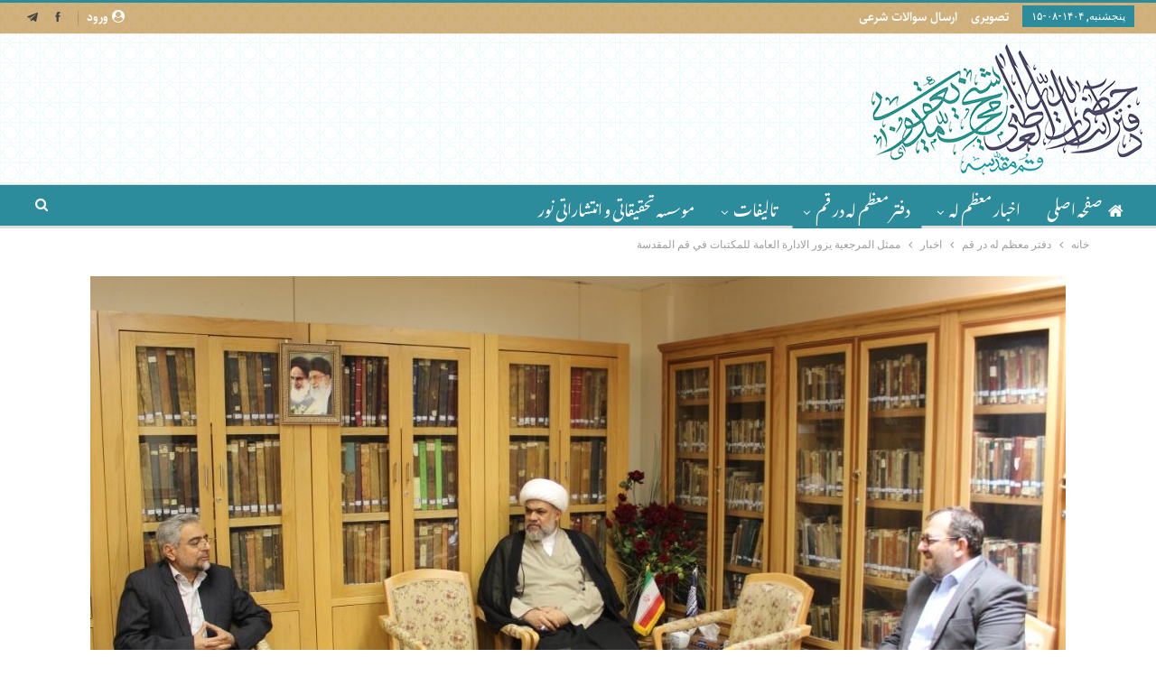

--- FILE ---
content_type: text/html; charset=UTF-8
request_url: https://yaqoobi.org/%D9%85%D9%85%D8%AB%D9%84-%D8%A7%D9%84%D9%85%D8%B1%D8%AC%D8%B9%D9%8A%D8%A9-%D9%8A%D8%B2%D9%88%D8%B1-%D8%A7%D9%84%D8%A7%D8%AF%D8%A7%D8%B1%D8%A9-%D8%A7%D9%84%D8%B9%D8%A7%D9%85%D8%A9-%D9%84%D9%84%D9%85/
body_size: 26321
content:
	<!DOCTYPE html>
		<!--[if IE 8]>
	<html class="ie ie8" dir="rtl" lang="fa-IR"> <![endif]-->
	<!--[if IE 9]>
	<html class="ie ie9" dir="rtl" lang="fa-IR"> <![endif]-->
	<!--[if gt IE 9]><!-->
<html dir="rtl" lang="fa-IR"> <!--<![endif]-->
	<head>
				<meta charset="UTF-8">
		<meta http-equiv="X-UA-Compatible" content="IE=edge">
		<meta name="viewport" content="width=device-width, initial-scale=1.0">
		<link rel="pingback" href="https://yaqoobi.org/xmlrpc.php"/>

		<title>ممثل المرجعية يزور الادارة العامة للمكتبات في قم المقدسة &#8211; ويب سايت دفتر مرجع عاليقدر محمد اليعقوبي قم المقدسة</title>
<meta name='robots' content='max-image-preview:large' />
	<script type="text/javascript"> var azan_plugin_url = 'https://yaqoobi.org/wp-content/plugins/azan/';</script>
	
<!-- Better Open Graph, Schema.org & Twitter Integration -->
<meta property="og:locale" content="fa_ir"/>
<meta property="og:site_name" content="ويب سايت دفتر مرجع عاليقدر محمد اليعقوبي قم المقدسة"/>
<meta property="og:url" content="https://yaqoobi.org/%d9%85%d9%85%d8%ab%d9%84-%d8%a7%d9%84%d9%85%d8%b1%d8%ac%d8%b9%d9%8a%d8%a9-%d9%8a%d8%b2%d9%88%d8%b1-%d8%a7%d9%84%d8%a7%d8%af%d8%a7%d8%b1%d8%a9-%d8%a7%d9%84%d8%b9%d8%a7%d9%85%d8%a9-%d9%84%d9%84%d9%85/"/>
<meta property="og:title" content="ممثل المرجعية يزور الادارة العامة للمكتبات في قم المقدسة"/>
<meta property="og:image" content="https://yaqoobi.org/wp-content/uploads/2022/05/66B29EA4-B5AF-46A4-B469-9F35349F647D-1024x683.jpeg"/>
<meta property="article:section" content="دفتر معظم له در قم"/>
<meta property="og:description" content="وجهت ادارة المكتبات العامة في قم (المدرسة الفيضية) دعوة الى مكتب المرجعية المباركة لزيارتها واهداء كتب ومؤلفات سماحة المرجع الديني الشيخ اليعقوبي دام ظله.حيث التقى ممثل المرجعية الشريفة في قم المقدسة الحاج الشيخ قيس الطائي بمدير عام المكتبات العامة ا"/>
<meta property="og:type" content="article"/>
<meta name="twitter:card" content="summary"/>
<meta name="twitter:url" content="https://yaqoobi.org/%d9%85%d9%85%d8%ab%d9%84-%d8%a7%d9%84%d9%85%d8%b1%d8%ac%d8%b9%d9%8a%d8%a9-%d9%8a%d8%b2%d9%88%d8%b1-%d8%a7%d9%84%d8%a7%d8%af%d8%a7%d8%b1%d8%a9-%d8%a7%d9%84%d8%b9%d8%a7%d9%85%d8%a9-%d9%84%d9%84%d9%85/"/>
<meta name="twitter:title" content="ممثل المرجعية يزور الادارة العامة للمكتبات في قم المقدسة"/>
<meta name="twitter:description" content="وجهت ادارة المكتبات العامة في قم (المدرسة الفيضية) دعوة الى مكتب المرجعية المباركة لزيارتها واهداء كتب ومؤلفات سماحة المرجع الديني الشيخ اليعقوبي دام ظله.حيث التقى ممثل المرجعية الشريفة في قم المقدسة الحاج الشيخ قيس الطائي بمدير عام المكتبات العامة ا"/>
<meta name="twitter:image" content="https://yaqoobi.org/wp-content/uploads/2022/05/66B29EA4-B5AF-46A4-B469-9F35349F647D-1024x683.jpeg"/>
<!-- / Better Open Graph, Schema.org & Twitter Integration. -->
<link rel='dns-prefetch' href='//fonts.googleapis.com' />
<link href='https://fonts.gstatic.com' crossorigin rel='preconnect' />
<link rel="alternate" type="application/rss+xml" title="ويب سايت دفتر مرجع عاليقدر محمد اليعقوبي قم المقدسة &raquo; خوراک" href="https://yaqoobi.org/feed/" />
<link rel="alternate" type="application/rss+xml" title="ويب سايت دفتر مرجع عاليقدر محمد اليعقوبي قم المقدسة &raquo; خوراک دیدگاه‌ها" href="https://yaqoobi.org/comments/feed/" />
<link rel="alternate" type="application/rss+xml" title="ويب سايت دفتر مرجع عاليقدر محمد اليعقوبي قم المقدسة &raquo; ممثل المرجعیه یزور الاداره العامه للمکتبات فی قم المقدسه خوراک دیدگاه‌ها" href="https://yaqoobi.org/%d9%85%d9%85%d8%ab%d9%84-%d8%a7%d9%84%d9%85%d8%b1%d8%ac%d8%b9%d9%8a%d8%a9-%d9%8a%d8%b2%d9%88%d8%b1-%d8%a7%d9%84%d8%a7%d8%af%d8%a7%d8%b1%d8%a9-%d8%a7%d9%84%d8%b9%d8%a7%d9%85%d8%a9-%d9%84%d9%84%d9%85/feed/" />
<style type="text/css">
img.wp-smiley,
img.emoji {
	display: inline !important;
	border: none !important;
	box-shadow: none !important;
	height: 1em !important;
	width: 1em !important;
	margin: 0 0.07em !important;
	vertical-align: -0.1em !important;
	background: none !important;
	padding: 0 !important;
}
</style>
	<style id='dzsap-hook-head-styles-inline-css' type='text/css'>
body.taxonomy-dzsap_sliders .add-btn{
	margin-right: 200px;
}
</style>
<link rel='stylesheet' id='wp-block-library-rtl-css' href='https://yaqoobi.org/wp-includes/css/dist/block-library/style-rtl.min.css?ver=6.3.7' type='text/css' media='all' />
<style id='classic-theme-styles-inline-css' type='text/css'>
/*! This file is auto-generated */
.wp-block-button__link{color:#fff;background-color:#32373c;border-radius:9999px;box-shadow:none;text-decoration:none;padding:calc(.667em + 2px) calc(1.333em + 2px);font-size:1.125em}.wp-block-file__button{background:#32373c;color:#fff;text-decoration:none}
</style>
<style id='global-styles-inline-css' type='text/css'>
body{--wp--preset--color--black: #000000;--wp--preset--color--cyan-bluish-gray: #abb8c3;--wp--preset--color--white: #ffffff;--wp--preset--color--pale-pink: #f78da7;--wp--preset--color--vivid-red: #cf2e2e;--wp--preset--color--luminous-vivid-orange: #ff6900;--wp--preset--color--luminous-vivid-amber: #fcb900;--wp--preset--color--light-green-cyan: #7bdcb5;--wp--preset--color--vivid-green-cyan: #00d084;--wp--preset--color--pale-cyan-blue: #8ed1fc;--wp--preset--color--vivid-cyan-blue: #0693e3;--wp--preset--color--vivid-purple: #9b51e0;--wp--preset--gradient--vivid-cyan-blue-to-vivid-purple: linear-gradient(135deg,rgba(6,147,227,1) 0%,rgb(155,81,224) 100%);--wp--preset--gradient--light-green-cyan-to-vivid-green-cyan: linear-gradient(135deg,rgb(122,220,180) 0%,rgb(0,208,130) 100%);--wp--preset--gradient--luminous-vivid-amber-to-luminous-vivid-orange: linear-gradient(135deg,rgba(252,185,0,1) 0%,rgba(255,105,0,1) 100%);--wp--preset--gradient--luminous-vivid-orange-to-vivid-red: linear-gradient(135deg,rgba(255,105,0,1) 0%,rgb(207,46,46) 100%);--wp--preset--gradient--very-light-gray-to-cyan-bluish-gray: linear-gradient(135deg,rgb(238,238,238) 0%,rgb(169,184,195) 100%);--wp--preset--gradient--cool-to-warm-spectrum: linear-gradient(135deg,rgb(74,234,220) 0%,rgb(151,120,209) 20%,rgb(207,42,186) 40%,rgb(238,44,130) 60%,rgb(251,105,98) 80%,rgb(254,248,76) 100%);--wp--preset--gradient--blush-light-purple: linear-gradient(135deg,rgb(255,206,236) 0%,rgb(152,150,240) 100%);--wp--preset--gradient--blush-bordeaux: linear-gradient(135deg,rgb(254,205,165) 0%,rgb(254,45,45) 50%,rgb(107,0,62) 100%);--wp--preset--gradient--luminous-dusk: linear-gradient(135deg,rgb(255,203,112) 0%,rgb(199,81,192) 50%,rgb(65,88,208) 100%);--wp--preset--gradient--pale-ocean: linear-gradient(135deg,rgb(255,245,203) 0%,rgb(182,227,212) 50%,rgb(51,167,181) 100%);--wp--preset--gradient--electric-grass: linear-gradient(135deg,rgb(202,248,128) 0%,rgb(113,206,126) 100%);--wp--preset--gradient--midnight: linear-gradient(135deg,rgb(2,3,129) 0%,rgb(40,116,252) 100%);--wp--preset--font-size--small: 13px;--wp--preset--font-size--medium: 20px;--wp--preset--font-size--large: 36px;--wp--preset--font-size--x-large: 42px;--wp--preset--spacing--20: 0.44rem;--wp--preset--spacing--30: 0.67rem;--wp--preset--spacing--40: 1rem;--wp--preset--spacing--50: 1.5rem;--wp--preset--spacing--60: 2.25rem;--wp--preset--spacing--70: 3.38rem;--wp--preset--spacing--80: 5.06rem;--wp--preset--shadow--natural: 6px 6px 9px rgba(0, 0, 0, 0.2);--wp--preset--shadow--deep: 12px 12px 50px rgba(0, 0, 0, 0.4);--wp--preset--shadow--sharp: 6px 6px 0px rgba(0, 0, 0, 0.2);--wp--preset--shadow--outlined: 6px 6px 0px -3px rgba(255, 255, 255, 1), 6px 6px rgba(0, 0, 0, 1);--wp--preset--shadow--crisp: 6px 6px 0px rgba(0, 0, 0, 1);}:where(.is-layout-flex){gap: 0.5em;}:where(.is-layout-grid){gap: 0.5em;}body .is-layout-flow > .alignleft{float: left;margin-inline-start: 0;margin-inline-end: 2em;}body .is-layout-flow > .alignright{float: right;margin-inline-start: 2em;margin-inline-end: 0;}body .is-layout-flow > .aligncenter{margin-left: auto !important;margin-right: auto !important;}body .is-layout-constrained > .alignleft{float: left;margin-inline-start: 0;margin-inline-end: 2em;}body .is-layout-constrained > .alignright{float: right;margin-inline-start: 2em;margin-inline-end: 0;}body .is-layout-constrained > .aligncenter{margin-left: auto !important;margin-right: auto !important;}body .is-layout-constrained > :where(:not(.alignleft):not(.alignright):not(.alignfull)){max-width: var(--wp--style--global--content-size);margin-left: auto !important;margin-right: auto !important;}body .is-layout-constrained > .alignwide{max-width: var(--wp--style--global--wide-size);}body .is-layout-flex{display: flex;}body .is-layout-flex{flex-wrap: wrap;align-items: center;}body .is-layout-flex > *{margin: 0;}body .is-layout-grid{display: grid;}body .is-layout-grid > *{margin: 0;}:where(.wp-block-columns.is-layout-flex){gap: 2em;}:where(.wp-block-columns.is-layout-grid){gap: 2em;}:where(.wp-block-post-template.is-layout-flex){gap: 1.25em;}:where(.wp-block-post-template.is-layout-grid){gap: 1.25em;}.has-black-color{color: var(--wp--preset--color--black) !important;}.has-cyan-bluish-gray-color{color: var(--wp--preset--color--cyan-bluish-gray) !important;}.has-white-color{color: var(--wp--preset--color--white) !important;}.has-pale-pink-color{color: var(--wp--preset--color--pale-pink) !important;}.has-vivid-red-color{color: var(--wp--preset--color--vivid-red) !important;}.has-luminous-vivid-orange-color{color: var(--wp--preset--color--luminous-vivid-orange) !important;}.has-luminous-vivid-amber-color{color: var(--wp--preset--color--luminous-vivid-amber) !important;}.has-light-green-cyan-color{color: var(--wp--preset--color--light-green-cyan) !important;}.has-vivid-green-cyan-color{color: var(--wp--preset--color--vivid-green-cyan) !important;}.has-pale-cyan-blue-color{color: var(--wp--preset--color--pale-cyan-blue) !important;}.has-vivid-cyan-blue-color{color: var(--wp--preset--color--vivid-cyan-blue) !important;}.has-vivid-purple-color{color: var(--wp--preset--color--vivid-purple) !important;}.has-black-background-color{background-color: var(--wp--preset--color--black) !important;}.has-cyan-bluish-gray-background-color{background-color: var(--wp--preset--color--cyan-bluish-gray) !important;}.has-white-background-color{background-color: var(--wp--preset--color--white) !important;}.has-pale-pink-background-color{background-color: var(--wp--preset--color--pale-pink) !important;}.has-vivid-red-background-color{background-color: var(--wp--preset--color--vivid-red) !important;}.has-luminous-vivid-orange-background-color{background-color: var(--wp--preset--color--luminous-vivid-orange) !important;}.has-luminous-vivid-amber-background-color{background-color: var(--wp--preset--color--luminous-vivid-amber) !important;}.has-light-green-cyan-background-color{background-color: var(--wp--preset--color--light-green-cyan) !important;}.has-vivid-green-cyan-background-color{background-color: var(--wp--preset--color--vivid-green-cyan) !important;}.has-pale-cyan-blue-background-color{background-color: var(--wp--preset--color--pale-cyan-blue) !important;}.has-vivid-cyan-blue-background-color{background-color: var(--wp--preset--color--vivid-cyan-blue) !important;}.has-vivid-purple-background-color{background-color: var(--wp--preset--color--vivid-purple) !important;}.has-black-border-color{border-color: var(--wp--preset--color--black) !important;}.has-cyan-bluish-gray-border-color{border-color: var(--wp--preset--color--cyan-bluish-gray) !important;}.has-white-border-color{border-color: var(--wp--preset--color--white) !important;}.has-pale-pink-border-color{border-color: var(--wp--preset--color--pale-pink) !important;}.has-vivid-red-border-color{border-color: var(--wp--preset--color--vivid-red) !important;}.has-luminous-vivid-orange-border-color{border-color: var(--wp--preset--color--luminous-vivid-orange) !important;}.has-luminous-vivid-amber-border-color{border-color: var(--wp--preset--color--luminous-vivid-amber) !important;}.has-light-green-cyan-border-color{border-color: var(--wp--preset--color--light-green-cyan) !important;}.has-vivid-green-cyan-border-color{border-color: var(--wp--preset--color--vivid-green-cyan) !important;}.has-pale-cyan-blue-border-color{border-color: var(--wp--preset--color--pale-cyan-blue) !important;}.has-vivid-cyan-blue-border-color{border-color: var(--wp--preset--color--vivid-cyan-blue) !important;}.has-vivid-purple-border-color{border-color: var(--wp--preset--color--vivid-purple) !important;}.has-vivid-cyan-blue-to-vivid-purple-gradient-background{background: var(--wp--preset--gradient--vivid-cyan-blue-to-vivid-purple) !important;}.has-light-green-cyan-to-vivid-green-cyan-gradient-background{background: var(--wp--preset--gradient--light-green-cyan-to-vivid-green-cyan) !important;}.has-luminous-vivid-amber-to-luminous-vivid-orange-gradient-background{background: var(--wp--preset--gradient--luminous-vivid-amber-to-luminous-vivid-orange) !important;}.has-luminous-vivid-orange-to-vivid-red-gradient-background{background: var(--wp--preset--gradient--luminous-vivid-orange-to-vivid-red) !important;}.has-very-light-gray-to-cyan-bluish-gray-gradient-background{background: var(--wp--preset--gradient--very-light-gray-to-cyan-bluish-gray) !important;}.has-cool-to-warm-spectrum-gradient-background{background: var(--wp--preset--gradient--cool-to-warm-spectrum) !important;}.has-blush-light-purple-gradient-background{background: var(--wp--preset--gradient--blush-light-purple) !important;}.has-blush-bordeaux-gradient-background{background: var(--wp--preset--gradient--blush-bordeaux) !important;}.has-luminous-dusk-gradient-background{background: var(--wp--preset--gradient--luminous-dusk) !important;}.has-pale-ocean-gradient-background{background: var(--wp--preset--gradient--pale-ocean) !important;}.has-electric-grass-gradient-background{background: var(--wp--preset--gradient--electric-grass) !important;}.has-midnight-gradient-background{background: var(--wp--preset--gradient--midnight) !important;}.has-small-font-size{font-size: var(--wp--preset--font-size--small) !important;}.has-medium-font-size{font-size: var(--wp--preset--font-size--medium) !important;}.has-large-font-size{font-size: var(--wp--preset--font-size--large) !important;}.has-x-large-font-size{font-size: var(--wp--preset--font-size--x-large) !important;}
.wp-block-navigation a:where(:not(.wp-element-button)){color: inherit;}
:where(.wp-block-post-template.is-layout-flex){gap: 1.25em;}:where(.wp-block-post-template.is-layout-grid){gap: 1.25em;}
:where(.wp-block-columns.is-layout-flex){gap: 2em;}:where(.wp-block-columns.is-layout-grid){gap: 2em;}
.wp-block-pullquote{font-size: 1.5em;line-height: 1.6;}
</style>
<link rel='stylesheet' id='wonderplugin-3dcarousel-style-css' href='https://yaqoobi.org/wp-content/plugins/wonderplugin-3dcarousel/engine/wonderplugin3dcarousel.css?ver=6.3.7' type='text/css' media='all' />
<link rel='stylesheet' id='wonderplugin-carousel-engine-css-css' href='https://yaqoobi.org/wp-content/plugins/wonderplugin-carousel/engine/wonderplugincarouselengine.css?ver=17.0' type='text/css' media='all' />
<link rel='stylesheet' id='bkb_vc-bkb-ask-form-btn-styles-css' href='https://yaqoobi.org/wp-content/plugins/kb-addon-for-visual-composer/assets/css/bkb-ask-form-btn.css?ver=1.0.7' type='text/css' media='all' />
<link rel='stylesheet' id='bkb-font-awesome-styles-css' href='https://yaqoobi.org/wp-content/plugins/bwl-kb-manager/css/font-awesome.min.css?ver=1.3.1' type='text/css' media='all' />
<link rel='stylesheet' id='bkb-font-awesome-shims-styles-css' href='https://yaqoobi.org/wp-content/plugins/bwl-kb-manager/css/v4-shims.min.css?ver=1.3.1' type='text/css' media='all' />
<link rel='stylesheet' id='bkbm-remodal-styles-css' href='https://yaqoobi.org/wp-content/plugins/bwl-kb-manager/css/remodal.css?ver=1.3.1' type='text/css' media='all' />
<link rel='stylesheet' id='bkbm-remodal-theme-styles-css' href='https://yaqoobi.org/wp-content/plugins/bwl-kb-manager/css/remodal-default-theme.css?ver=1.3.1' type='text/css' media='all' />
<link rel='stylesheet' id='bkbm-custom-styles-css' href='https://yaqoobi.org/wp-content/plugins/bwl-kb-manager/css/bkbm-custom-styles.css?ver=1.3.1' type='text/css' media='all' />
<link rel='stylesheet' id='bkbm-rtl-styles-css' href='https://yaqoobi.org/wp-content/plugins/bwl-kb-manager/css/bkbm-rtl-styles.css?ver=1.3.1' type='text/css' media='all' />
<link rel='stylesheet' id='iw_tab_style-css' href='https://yaqoobi.org/wp-content/plugins/vc-elegant-tabs/css/tabstyles.css?ver=3.6.6' type='text/css' media='all' />
<link rel='stylesheet' id='iw_tab_aminate-css' href='https://yaqoobi.org/wp-content/plugins/vc-elegant-tabs/css/animate.min.css?ver=3.6.6' type='text/css' media='all' />
<link rel='stylesheet' id='iw_tabs-css' href='https://yaqoobi.org/wp-content/plugins/vc-elegant-tabs/css/tabs.css?ver=3.6.6' type='text/css' media='all' />
<link rel='stylesheet' id='vc_font_awesome_5_shims-css' href='https://yaqoobi.org/wp-content/plugins/js_composer/assets/lib/bower/font-awesome/css/v4-shims.min.css?ver=6.7.0' type='text/css' media='all' />
<link rel='stylesheet' id='vc_font_awesome_5-css' href='https://yaqoobi.org/wp-content/plugins/js_composer/assets/lib/bower/font-awesome/css/all.min.css?ver=6.7.0' type='text/css' media='all' />
<link rel='stylesheet' id='publisher-child-css' href='https://yaqoobi.org/wp-content/themes/publisher-child/style.css?ver=1.0.0' type='text/css' media='all' />
<link rel='stylesheet' id='better-framework-main-fonts-css' href='https://fonts.googleapis.com/css?family=Roboto:500,400%7CLato:400&#038;display=swap' type='text/css' media='all' />
<link rel='stylesheet' id='better-framework-font-1-css' href='//fonts.googleapis.com/earlyaccess/notonastaliqurdudraft.css' type='text/css' media='all' />
<script type='text/javascript' src='https://yaqoobi.org/wp-includes/js/jquery/jquery.min.js?ver=3.7.0' id='jquery-core-js'></script>
<script type='text/javascript' src='https://yaqoobi.org/wp-includes/js/jquery/jquery-migrate.min.js?ver=3.4.1' id='jquery-migrate-js'></script>
<script type='text/javascript' id='ntb_js_into_anims-js-extra'>
/* <![CDATA[ */
var ntb_i_ls = [];
/* ]]> */
</script>
<script type='text/javascript' src='https://yaqoobi.org/wp-content/plugins/wonderplugin-3dcarousel/engine/wp3dcarousellightbox.js?ver=1.9' id='wonderplugin-3dcarousel-lightbox-script-js'></script>
<script type='text/javascript' src='https://yaqoobi.org/wp-content/plugins/wonderplugin-3dcarousel/engine/wonderplugin3dcarousel.js?ver=1.9' id='wonderplugin-3dcarousel-script-js'></script>
<script type='text/javascript' src='https://yaqoobi.org/wp-content/plugins/wonderplugin-carousel/engine/wonderplugincarouselskins.js?ver=17.0' id='wonderplugin-carousel-skins-script-js'></script>
<script type='text/javascript' src='https://yaqoobi.org/wp-content/plugins/wonderplugin-carousel/engine/wonderplugincarousel.js?ver=17.0' id='wonderplugin-carousel-script-js'></script>
<!--[if lt IE 9]>
<script type='text/javascript' src='https://yaqoobi.org/wp-content/themes/publisher/includes/libs/better-framework/assets/js/html5shiv.min.js?ver=3.15.0' id='bf-html5shiv-js'></script>
<![endif]-->
<!--[if lt IE 9]>
<script type='text/javascript' src='https://yaqoobi.org/wp-content/themes/publisher/includes/libs/better-framework/assets/js/respond.min.js?ver=3.15.0' id='bf-respond-js'></script>
<![endif]-->
<link rel="https://api.w.org/" href="https://yaqoobi.org/wp-json/" /><link rel="alternate" type="application/json" href="https://yaqoobi.org/wp-json/wp/v2/posts/2882" /><link rel="EditURI" type="application/rsd+xml" title="RSD" href="https://yaqoobi.org/xmlrpc.php?rsd" />
<meta name="generator" content="WordPress 6.3.7" />
<link rel="canonical" href="https://yaqoobi.org/%d9%85%d9%85%d8%ab%d9%84-%d8%a7%d9%84%d9%85%d8%b1%d8%ac%d8%b9%d9%8a%d8%a9-%d9%8a%d8%b2%d9%88%d8%b1-%d8%a7%d9%84%d8%a7%d8%af%d8%a7%d8%b1%d8%a9-%d8%a7%d9%84%d8%b9%d8%a7%d9%85%d8%a9-%d9%84%d9%84%d9%85/" />
<link rel='shortlink' href='https://yaqoobi.org/?p=2882' />
<link rel="alternate" type="application/json+oembed" href="https://yaqoobi.org/wp-json/oembed/1.0/embed?url=https%3A%2F%2Fyaqoobi.org%2F%25d9%2585%25d9%2585%25d8%25ab%25d9%2584-%25d8%25a7%25d9%2584%25d9%2585%25d8%25b1%25d8%25ac%25d8%25b9%25d9%258a%25d8%25a9-%25d9%258a%25d8%25b2%25d9%2588%25d8%25b1-%25d8%25a7%25d9%2584%25d8%25a7%25d8%25af%25d8%25a7%25d8%25b1%25d8%25a9-%25d8%25a7%25d9%2584%25d8%25b9%25d8%25a7%25d9%2585%25d8%25a9-%25d9%2584%25d9%2584%25d9%2585%2F" />
<link rel="alternate" type="text/xml+oembed" href="https://yaqoobi.org/wp-json/oembed/1.0/embed?url=https%3A%2F%2Fyaqoobi.org%2F%25d9%2585%25d9%2585%25d8%25ab%25d9%2584-%25d8%25a7%25d9%2584%25d9%2585%25d8%25b1%25d8%25ac%25d8%25b9%25d9%258a%25d8%25a9-%25d9%258a%25d8%25b2%25d9%2588%25d8%25b1-%25d8%25a7%25d9%2584%25d8%25a7%25d8%25af%25d8%25a7%25d8%25b1%25d8%25a9-%25d8%25a7%25d9%2584%25d8%25b9%25d8%25a7%25d9%2585%25d8%25a9-%25d9%2584%25d9%2584%25d9%2585%2F&#038;format=xml" />
<script id="dzsap-main-settings" class="dzsap-main-settings" type="application/json">{"dzsap_site_url":"https:\/\/yaqoobi.org\/","pluginurl":"https:\/\/yaqoobi.org\/wp-content\/plugins\/dzs-zoomsounds\/audioplayer\/","dzsap_curr_user":0,"version":"6.64","view_replace_audio_shortcode":"off","ajax_url":"https:\/\/yaqoobi.org\/wp-admin\/admin-ajax.php","action_received_time_total":"send_total_time"}</script>
        <style>
		@font-face {
        font-family: DroidKufi_Ben;
        src: url(https://yaqoobi.org/wp-content/plugins/news-ticker-benaceur/font/DroidKufi-Regular.eot);
        src: url(https://yaqoobi.org/wp-content/plugins/news-ticker-benaceur/font/DroidKufi-Regular.eot?#iefix) format("embedded-opentype"),
        url(https://yaqoobi.org/wp-content/plugins/news-ticker-benaceur/font/droidkufi-regular.ttf) format("truetype"),
		url(https://yaqoobi.org/wp-content/plugins/news-ticker-benaceur/font/droidkufi-regular.woff2) format("woff2"),
	    url(https://yaqoobi.org/wp-content/plugins/news-ticker-benaceur/font/droidkufi-regular.woff) format("woff");
        }
        </style>
		<style>#ntbne_five, #ntbne_five_ie8, #ntbne2, #scroll-ntb {display: none;}</style>
<style type="text/css">
.n_t_ntb_bimg {display: none;}

.n_t_ntb_bimg {
margin:0 10px;
}
.n_t_ntb_bimg span {display:inline-block; vertical-align:middle;}

.ntb_img_post_t_scrollntb::before {
content:"";
}

.ntb_img_post_t_scrollntb {
margin:0 5px 0 2px;
background:url(https://yaqoobi.org/wp-content/uploads/2022/02/logo23.png) no-repeat;
background-size: 20px 17px;
width:20px;
height:17px;
float:right;
}


@media only screen and (max-width: 782px) {
	.n_t_ntb_b .n_t_ntb_b-name {display:none;}
	
	#ntbne_five_c { 
	padding-left:5px;
	}
	
}

	.n_t_ntb_b {
		font-size:14px;
		font-weight:normal;
		width:100%;
    	opacity:1;
		overflow:hidden;
		position:relative;	
	}
	#scroll-ntb {
        		color:#000000;
	}
	#scroll-ntb a {
		color:#000000;
		text-decoration: none;
	   -webkit-transition: all 0.5s ease-out;
	   -moz-transition: all 0.5s ease-out;
	   -o-transition: all 0.5s ease-out;
	    transition: all 0.5s ease-out;
	}
	#scroll-ntb a:hover {
		color:#847c7c;
		text-decoration: none;
	   -webkit-transition: all 0.5s ease-out;
	   -moz-transition: all 0.5s ease-out;
	   -o-transition: all 0.5s ease-out;
	    transition: all 0.5s ease-out;
		}
		
	.n_t_ntb_b-name {
		color:#ffffff;
		background-color:#cfae78;
    	font-size:14px;
		float:right;
		height:42px;
		text-align:center;
		    	line-height:42px;
		
	
	
-moz-border-radius-topleft: 34px;
-webkit-border-top-left-radius: 34px;
 border-top-left-radius: 34px;
-moz-border-radius-topright: 0px;
-webkit-border-top-right-radius: 0px;
border-top-right-radius: 0px;
	
-moz-border-radius-bottomright: 0px;
-webkit-border-bottom-right-radius: 0px;
border-bottom-right-radius: 0px;
-moz-border-radius-bottomleft: 0px;
-webkit-border-bottom-left-radius: 0px;
border-bottom-left-radius: 0px;
	

	}
    @-webkit-keyframes pulsateNTB
    {
	0%   { color: #ddd; text-shadow: 0 -1px 0 #000; }
	50%  { color: #fff; text-shadow: 0 -1px 0 #444, 0 0 5px #ffd, 0 0 8px #fff; }
	100% { color: #ddd; text-shadow: 0 -1px 0 #000; }
    }
    @keyframes pulsateNTB
    {
	0%   { color: #ddd; text-shadow: 0 -1px 0 #000; }
	50%  { color: #fff; text-shadow: 0 -1px 0 #444, 0 0 5px #ffd, 0 0 8px #fff; }
	100% { color: #ddd; text-shadow: 0 -1px 0 #000; }
    }

	#scroll-ntb div {
		margin-top:px;
        margin-bottom:;
	}

/* for limarquee
.str_wrap {
	overflow:hidden;
	width:100%;
	position:relative;
	white-space:nowrap;
}

.str_move { 
	white-space:nowrap;
	position:absolute; 
}
.str_vertical .str_move,
.str_down .str_move {
	white-space:normal;
	width:100%;
}
*/

	.n_t_ntb_b, #scroll-ntb, #ntbne_five_c {
    	height:42px;
	    line-height:42px;
	}

@media only screen and (min-width: 782px) {
	#ntbne_five_c {
	padding-left:5px;
	}
}

@media only screen and (max-width: 782px) {
		.n_t_ntb_b, #scroll-ntb, #ntbne_five_c {
    	height:46px;
	    line-height:46px;
	}
	}
</style>
<style>
	.n_t_ntb_b, .news-ticker-ntb, .news_ticker_ntb_ie8 {
	margin:0px 0px 0px 0px;
	box-sizing: border-box;
    -webkit-box-sizing: border-box;
	border-right:0px solid #cfae78;
	border-left:0px solid #cfae78;
    border-radius:1px;
	text-shadow: none;
    }
	
	#ntbne_five_c, #ntbne_five_c_ie8 {
	border-top:0px solid #cfae78;
	border-bottom:2px solid #cfae78;
    box-sizing: border-box;
    -webkit-box-sizing: border-box;	
	position: relative;
		margin: 0;
	}
	
	.news-ticker-ntb ul, .news_ticker_ntb_ie8 ul {
	padding: 0px;
	margin: 0px;
	}
	
	
	#ntb--title, .n_t_ntb_b-name, #ntb--title_ie8 {
	    font-family:Verdana, DroidKufi_Ben, Arial; 
        box-sizing: border-box;
        -webkit-box-sizing: border-box;	
    	height:42px;
		line-height:40px;
	    margin-top: 0px;
	    	    margin-left: 5px;
	    		margin-right: 0px;
	    border-top:0px solid #ffffff;
	    border-bottom:0px solid #ffffff;
	    border-right:0px solid #ffffff;
	    border-left:0px solid #ffffff;
		width: 90px;
	}
	
	.news-ticker-ntb, .news_ticker_ntb_ie8 {
	    	
		direction:rtl;
	    		text-align:right;
	}

    @media only screen and (min-width: 782px) {
    .news-ticker-ntb, .n_t_ntb_b {letter-spacing: normal;}
	}
	
.ntb_ellip {
  display: block;
  height: 100%;
}

.ntb_ellip-line {
  text-overflow: ellipsis;
  white-space: nowrap;
  word-wrap: normal;
  max-width: 100%;
}

.ntb_ellip,
.ntb_ellip-line {
  position: relative;
  overflow: hidden;
}

    @media only screen and (max-width: 782px) {
		
    	
	#ntbne2 ul, #ntbne_five_c {
		padding-right: 5px;
		}
	
	#ntbne_five, #ntbne2 ul, #ntbne_five_c {
	padding-top: 0px;
	padding-bottom: 0px;
	margin-top: 0px;
	margin-bottom: 0px;
	margin-right: 0px;
	}
	
	.news-ticker-ntb, .ticker-content, .n_t_ntb_b {
	font-size:15px;
	}
		}

	
		
		#next-button-ntb:before,#next-button-ntb_ie8:before {content: "\003C";}
	#prev-button-ntb:before,#prev-button-ntb_ie8:before {content: "\003E";}
    	
		
	#next-button-ntb:before, #next-button-ntb_ie8:before, #prev-button-ntb:before, #prev-button-ntb_ie8:before {
	font-family: Verdana, Tahoma;	
	font-weight: normal;
	}
	
    #next-button-ntb, #prev-button-ntb, #next-button-ntb_ie8, #prev-button-ntb_ie8 {
    position:absolute;
	z-index: 99;
    cursor:pointer;
    -webkit-transition: opacity 1s ease-in-out;
    -moz-transition: opacity 0.3s ease-in-out;
    -ms-transition: opacity 0.3s ease-in-out;
    -o-transition: opacity 0.3s ease-in-out;
    transition: opacity 0.3s ease-in-out; 
	filter: alpha(opacity=70);
    opacity: 0.7;
	top:0px;
	margin-top:0px;
    font-size:26px;
	color:#8f8f8f;
	}
	
	#next-button-ntb, #next-button-ntb_ie8 {left: 34px;} #prev-button-ntb, #prev-button-ntb_ie8 {left: 10px;}	
    #next-button-ntb:hover, #prev-button-ntb:hover, #next-button-ntb_ie8:hover, #prev-button-ntb_ie8:hover {
    filter: alpha(opacity=100);
    opacity: 1;
	}
	
	.n_t_ntb_b a, .news-ticker-ntb a, .news_ticker_ntb_ie8 a, .ntb_ellip {
	font-family:Verdana, DroidKufi_Ben, Arial; 
	text-decoration:none; 
	}
	
    .news-ticker-ntb, .news_ticker_ntb_ie8, .n_t_ntb_b a, .news-ticker-ntb a, .news_ticker_ntb_ie8 a, #ntb--title, .n_t_ntb_b-name, #ntb--title_ie8 {
	font-weight:normal;
	}

    .n_t_ntb_b, .news-ticker-ntb {background-color:#ffffff;}   
	#ntbne_five li, #ntbne_five_ie8 li, #ntbne_five, #ntbne_five_ie8 {
    	height:41px;
		line-height:41px;
	}
	#next-button-ntb, #prev-button-ntb, #prev-button-ntb_ie8 {
		line-height:39px;
	}
	    @media only screen and (max-width: 782px) {
		
	#ntbne_five li, #ntbne_five {
    	height:45px;
		line-height:45px;
	}
	#next-button-ntb, #prev-button-ntb {
		line-height:43px;
	}
	
	}
    	.n_t_ntb_b a, .news-ticker-ntb a, .news_ticker_ntb_ie8 a {display:block !important;}
</style>



<!--[if lt IE 9]>
<style>
    .n_t_ntb_b, .news-ticker-ntb, #next-button-ntb_ie8,#prev-button-ntb_ie8 {display:none;}

		

	#ntbne_five_ie8 {
		margin-right: 0;
		display:block;
	    color:#bebebe;
	}
	#ntbne_five_ie8 li {
		list-style: none;
		margin-top:0px;
		display: block;
	}
	.news_ticker_ntb_ie8 ul a {
	    color:#000000;
		text-decoration: none;
	}
	
	.news_ticker_ntb_ie8, #ntbne_five_ie8_c {
    	height:42px;
	    line-height:42px;
	}

	#ntbne_five_ie8 {
    	height:42px;
	}
	#ntbne_five_ie8 li {
		overflow-y: hidden;
		list-style: none;
		margin-top:0px;
		display: block;
    	height:42px;
	    line-height:42px;
	}
	.news_ticker_ntb_ie8 {
	    line-height:42px;
	}
	.news_ticker_ntb_ie8 ul {
		overflow-y: hidden;
	}

	.news_ticker_ntb_ie8 ul a:hover {
		color:#847c7c;
		text-decoration: none;
	   -webkit-transition: all 0.5s ease-out;
	   -moz-transition: all 0.5s ease-out;
	   -o-transition: all 0.5s ease-out;
	    transition: all 0.5s ease-out;
	}

	#ntb--title_ie8 {
        z-index: 2;
		color:#ffffff;
		background-color:#cfae78;
    	font-size:14px;
		display:block;
		float:right;
		height:42px;
		text-align:center;
		    	line-height:42px;
		
	
	
-moz-border-radius-topleft: 34px;
-webkit-border-top-left-radius: 34px;
 border-top-left-radius: 34px;
-moz-border-radius-topright: 0px;
-webkit-border-top-right-radius: 0px;
border-top-right-radius: 0px;
	
-moz-border-radius-bottomright: 0px;
-webkit-border-bottom-right-radius: 0px;
border-bottom-right-radius: 0px;
-moz-border-radius-bottomleft: 0px;
-webkit-border-bottom-left-radius: 0px;
border-bottom-left-radius: 0px;
	

	}
    @-webkit-keyframes pulsateNTB
    {
	0%   { color: #ddd; text-shadow: 0 -1px 0 #000; }
	50%  { color: #fff; text-shadow: 0 -1px 0 #444, 0 0 5px #ffd, 0 0 8px #fff; }
	100% { color: #ddd; text-shadow: 0 -1px 0 #000; }
    }
    @keyframes pulsateNTB
    {
	0%   { color: #ddd; text-shadow: 0 -1px 0 #000; }
	50%  { color: #fff; text-shadow: 0 -1px 0 #444, 0 0 5px #ffd, 0 0 8px #fff; }
	100% { color: #ddd; text-shadow: 0 -1px 0 #000; }
    }
	
	.news_ticker_ntb_ie8 {
	font-family:Verdana, DroidKufi_Ben, Arial;
	font-size:14px;
	font-weight:normal;
	width:100%;
	opacity:1;
	position:relative;
    overflow: hidden;
	}
	
    .news_ticker_ntb_ie8 ul {
	margin-top: 0px; 
	margin-bottom: 0px;
	}
	
	.ntbne_old_browser_ie8 {
	padding:0 6px;
	background: yellow;	
	color: red;	
	}
	
</style>

<div class="news_ticker_ntb_ie8">
		 	 
		 <span id="ntb--title_ie8">آخر الأخبار</span>
		 				<a title="prev" href="#"><div id="next-button-ntb_ie8"></div></a>
				<a title="next" href="#"><div id="prev-button-ntb_ie8"></div></a>
							
					
				<ul id="ntbne_five_ie8" >
				<span class="n_t_ntb_bimg"><span><span class="ntb_img_post_t_scrollntb"></span></span><span><a href="#" title="">
                <p class="ntbne_old_browser_ie8">Your browser is an old version, that's not compatible with this news ticker, update it!</p>
				</a></span></span>                </ul>
</div>

<![endif]-->
<style>#ntbne_five, #ntbne_five_ie8, #scroll-ntb {display: inherit;}</style><style type="text/css">.bkb-counter-container{margin: 48px 0 ;}.bkb_counter_icon{font-size: 54px; }.bkb_counter_value{font-size: 32px; line-height: 24px; display: block; margin: 12px 0 0 0; font-weight: bold;}.bkb_counter_title{font-size: 14px; line-height: 48px; text-transform: uppercase;}</style>			<link rel="shortcut icon" href="https://yaqoobi.org/wp-content/uploads/2020/08/bg-hea-4.png"><style type="text/css">.recentcomments a{display:inline !important;padding:0 !important;margin:0 !important;}</style><style type="text/css">.bkb_container .bg-green{ background-color: #559900;}.bkb_container .bg-red{ background-color: #C9231A;}.bkb_container .btn_like{ color: #559900;}.bkb_icon_like_color{ color: #559900;}.bkb_container .btn_dislike{ color: #C9231A;}.bkb_icon_dislike_color{ color: #C9231A;}.tipsy-inner{ background: #000000; color: #FFFFFF;}div.suggestionsBox{ background: #2C2C2C;}div.suggestionList ul li{color: #FFFFFF !important;}div.suggestionList ul li a{color: #FFFFFF !important;}div.suggestionList:before{  border-bottom: 7px solid #2C2C2C !important;}span.bkbm-btn-clear{ left: 3px;}h2.bkb-box-style-category-title, span.bkb-icon-container, h2.bwl-kb-category-title a{ color: #809f14 !important;}div.bkb-box-layout a:hover h2.bkb-box-style-category-title, div.bkb-box-layout a:hover span.bkb-icon-container, h2.bwl-kb-category-title a:hover{ color: #004F6C!important;}.smk_accordion .accordion_in .acc_head .acc_icon_expand { background: #00D793 !important; border-color: #EEEEEE !important;}.smk_accordion .accordion_in.acc_active > .acc_head .acc_icon_expand { background: #00D793 !important; border-color: #00D793 !important;}.smk_accordion .accordion_in .acc_head .acc_icon_expand:after { color: #FFFFFF !important;}.smk_accordion .accordion_in .acc_content { background: #FFFFFF !important; }.smk_accordion .accordion_in {border-color: #EEEEEE !important;}.bkbm-carousel .owl-nav .owl-prev, .bkbm-carousel .owl-nav .owl-next {color: #13B4EF !important;}.bkbm-carousel .owl-dots .active span {background: #13B4EF !important;}p.bkb-category-description{ color: #525252 !important;}.rounded-list li a, .rounded-list li a:before, .rounded-list li a:visited{ background: #EBEBEB; color: #2C2C2C;}.rounded-list li a:before, .rounded-list li a:hover{ background: #DDDDDD; color: #5c5c5c;}.rectangle-list li a, .rectangle-list li a:before, .rectangle-list li a:visited{ background: #EBEBEB; color: #2C2C2C;}.rectangle-list li a:before, .rectangle-list li a:hover{ background: #DDDDDD; color: #5c5c5c;}.iconized-list li a{ color: #2C2C2C !important;}.iconized-list li a:hover{ color: #5c5c5c !important;}.none-list li a{ color: #2C2C2C !important;}.none-list li a:hover{ color: #5c5c5c !important;}div.bkb-box-layout{ background: #FAFAFA; border-color: #CDCDCD !important;}div.bkb-box-layout p.bkb-category-description{ color: #2C2C2C !important;}div.bkb-box-layout:hover{ background: #FAFAFA; border-color: #CDCDCD !important;}.bkb-category-view-all-box{background: #F9F9F9 !important;}h2.bkb-box-style-category-title:after {background: #809f14 !important; bottom: -25px !important; content: ""; height: 2px; left: 0; margin: 10px auto; position: absolute; width: 20px; -webkit-transition: all .5s ease-out; -moz-transition: all .5s ease-out; -ms-transition: all .5s ease-out; -o-transition: all .5s ease-out; transition: all .5s ease-out;}div.bkb-box-layout a:hover h2.bkb-box-style-category-title:after {background: #004F6C !important;}.bkb-content-wrapper, bwl-kb-content-wrapper-ver { background: #FAFAFA !important; border-color: #CCCCCC !important;}.bkb-wrapper ul.bkb-tabs li.active a{ background: #FAFAFA !important; border-color: #CCCCCC !important;}.bkb-wrapper ul.bkb-tabs li.active { border-color: #2C2C2C !important;}.bkb-wrapper ul.bwl-kb-tabs-ver{ border-color: #CCCCCC !important;}.bkb-wrapper ul.bwl-kb-tabs-ver li.active a{ border-color: #2C2C2C !important;}.bkb_toc_wrapper{ background: #FBFBFB !important;}.bkb-toc-top i, .bkb_toc_wrapper ol li a { color: #0074A2 !important;}.bkb-toc-top:hover i, .bkb_toc_wrapper ol li a:hover { color: #004F6C !important;}div.bkb-box-layout a span.bkb-icon-container { font-size: 36px !important;}.bkb_taxonomy_img_lists { width: 48px; height: 48px;}.bkb_taxonomy_img_box { width: 48px; height: 48px;}.rounded-list li a, .rounded-list li a::before, .rounded-list li a:visited {
	
		background: #EBEBEB;
		color: #444;
		font-family: \'Iran Sans - Medium\';
		font-size: 17px;
	}
.iconized-list li a {
		font-size: 18px;
		font-family: \'Iran Sans - Medium\' ,sans-serif;
	}</style><meta name="generator" content="Powered by WPBakery Page Builder - drag and drop page builder for WordPress."/>
<script type="application/ld+json">{
    "@context": "http://schema.org/",
    "@type": "Organization",
    "@id": "#organization",
    "logo": {
        "@type": "ImageObject",
        "url": "https://yaqoobi.org/wp-content/uploads/2022/02/logo23.png"
    },
    "url": "https://yaqoobi.org/",
    "name": "\u0648\u064a\u0628 \u0633\u0627\u064a\u062a \u062f\u0641\u062a\u0631 \u0645\u0631\u062c\u0639 \u0639\u0627\u0644\u064a\u0642\u062f\u0631 \u0645\u062d\u0645\u062f \u0627\u0644\u064a\u0639\u0642\u0648\u0628\u064a \u0642\u0645 \u0627\u0644\u0645\u0642\u062f\u0633\u0629",
    "description": "\u0648\u064a\u0628 \u0633\u0627\u064a\u062a \u062f\u0641\u062a\u0631 \u0645\u0631\u062c\u0639 \u0639\u0627\u0644\u064a\u0642\u062f\u0631 \u0645\u062d\u0645\u062f \u0627\u0644\u064a\u0639\u0642\u0648\u0628\u064a \u0642\u0645 \u0627\u0644\u0645\u0642\u062f\u0633\u0629"
}</script>
<script type="application/ld+json">{
    "@context": "http://schema.org/",
    "@type": "WebSite",
    "name": "\u0648\u064a\u0628 \u0633\u0627\u064a\u062a \u062f\u0641\u062a\u0631 \u0645\u0631\u062c\u0639 \u0639\u0627\u0644\u064a\u0642\u062f\u0631 \u0645\u062d\u0645\u062f \u0627\u0644\u064a\u0639\u0642\u0648\u0628\u064a \u0642\u0645 \u0627\u0644\u0645\u0642\u062f\u0633\u0629",
    "alternateName": "\u0648\u064a\u0628 \u0633\u0627\u064a\u062a \u062f\u0641\u062a\u0631 \u0645\u0631\u062c\u0639 \u0639\u0627\u0644\u064a\u0642\u062f\u0631 \u0645\u062d\u0645\u062f \u0627\u0644\u064a\u0639\u0642\u0648\u0628\u064a \u0642\u0645 \u0627\u0644\u0645\u0642\u062f\u0633\u0629",
    "url": "https://yaqoobi.org/"
}</script>
<script type="application/ld+json">{
    "@context": "http://schema.org/",
    "@type": "BlogPosting",
    "headline": "\u0645\u0645\u062b\u0644 \u0627\u0644\u0645\u0631\u062c\u0639\u064a\u0629 \u064a\u0632\u0648\u0631 \u0627\u0644\u0627\u062f\u0627\u0631\u0629 \u0627\u0644\u0639\u0627\u0645\u0629 \u0644\u0644\u0645\u0643\u062a\u0628\u0627\u062a \u0641\u064a \u0642\u0645 \u0627\u0644\u0645\u0642\u062f\u0633\u0629",
    "description": "\u0648\u062c\u0647\u062a \u0627\u062f\u0627\u0631\u0629 \u0627\u0644\u0645\u0643\u062a\u0628\u0627\u062a \u0627\u0644\u0639\u0627\u0645\u0629 \u0641\u064a \u0642\u0645 (\u0627\u0644\u0645\u062f\u0631\u0633\u0629 \u0627\u0644\u0641\u064a\u0636\u064a\u0629) \u062f\u0639\u0648\u0629 \u0627\u0644\u0649 \u0645\u0643\u062a\u0628 \u0627\u0644\u0645\u0631\u062c\u0639\u064a\u0629 \u0627\u0644\u0645\u0628\u0627\u0631\u0643\u0629 \u0644\u0632\u064a\u0627\u0631\u062a\u0647\u0627 \u0648\u0627\u0647\u062f\u0627\u0621 \u0643\u062a\u0628 \u0648\u0645\u0624\u0644\u0641\u0627\u062a \u0633\u0645\u0627\u062d\u0629 \u0627\u0644\u0645\u0631\u062c\u0639 \u0627\u0644\u062f\u064a\u0646\u064a \u0627\u0644\u0634\u064a\u062e \u0627\u0644\u064a\u0639\u0642\u0648\u0628\u064a \u062f\u0627\u0645 \u0638\u0644\u0647.\u062d\u064a\u062b \u0627\u0644\u062a\u0642\u0649 \u0645\u0645\u062b\u0644 \u0627\u0644\u0645\u0631\u062c\u0639\u064a\u0629 \u0627\u0644\u0634\u0631\u064a\u0641\u0629 \u0641\u064a \u0642\u0645 \u0627\u0644\u0645\u0642\u062f\u0633\u0629 \u0627\u0644\u062d\u0627\u062c \u0627\u0644\u0634\u064a\u062e \u0642\u064a\u0633 \u0627\u0644\u0637\u0627\u0626\u064a \u0628\u0645\u062f\u064a\u0631 \u0639\u0627\u0645 \u0627\u0644\u0645\u0643\u062a\u0628\u0627\u062a \u0627\u0644\u0639\u0627\u0645\u0629 \u0627",
    "datePublished": "2022-05-23",
    "dateModified": "2022-05-23",
    "author": {
        "@type": "Person",
        "@id": "#person-",
        "name": "\u0627\u0644\u0645\u062d\u0631\u0631"
    },
    "image": "https://yaqoobi.org/wp-content/uploads/2022/05/66B29EA4-B5AF-46A4-B469-9F35349F647D.jpeg",
    "interactionStatistic": [
        {
            "@type": "InteractionCounter",
            "interactionType": "http://schema.org/CommentAction",
            "userInteractionCount": "0"
        }
    ],
    "publisher": {
        "@id": "#organization"
    },
    "mainEntityOfPage": "https://yaqoobi.org/%d9%85%d9%85%d8%ab%d9%84-%d8%a7%d9%84%d9%85%d8%b1%d8%ac%d8%b9%d9%8a%d8%a9-%d9%8a%d8%b2%d9%88%d8%b1-%d8%a7%d9%84%d8%a7%d8%af%d8%a7%d8%b1%d8%a9-%d8%a7%d9%84%d8%b9%d8%a7%d9%85%d8%a9-%d9%84%d9%84%d9%85/"
}</script>
<link rel='stylesheet' id='bf-minifed-css-1' href='https://yaqoobi.org/wp-content/bs-booster-cache/e016e1bf3a5bb07f2c04e2272917e199.css' type='text/css' media='all' />
<link rel='stylesheet' id='7.11.0-1760253803' href='https://yaqoobi.org/wp-content/bs-booster-cache/fe16f5d1781b0904bfe1acb570cae5bd.css' type='text/css' media='all' />
<style></style><link rel="icon" href="https://yaqoobi.org/wp-content/uploads/2022/07/cropped-123-32x32.png" sizes="32x32" />
<link rel="icon" href="https://yaqoobi.org/wp-content/uploads/2022/07/cropped-123-192x192.png" sizes="192x192" />
<link rel="apple-touch-icon" href="https://yaqoobi.org/wp-content/uploads/2022/07/cropped-123-180x180.png" />
<meta name="msapplication-TileImage" content="https://yaqoobi.org/wp-content/uploads/2022/07/cropped-123-270x270.png" />

<!-- BetterFramework Head Inline CSS -->
<style>
/*-- al yaqoobi --*/
.uc_starter_banner .uc_starter_banner_inner img{
	width: 50%;
	
}
.uc_starter_banner .uc_starter_banner_inner .uc_inner_text{
	top: inherit;
	bottom: 0px;
	position: relative;
}
.section-slide{
				
				background: linear-gradient(to left, #dbd1c5 0%, #fafaf2 100%);
				
			}
			 .layout-1-col{
				 margin-top: 5px;
			 }
			.listing-item-blog-1 .featured .img-holder, .listing-item-blog-5 .featured .img-holder{
				opacity: 0;
			}
			
			.et-tabs.et-vertical nav{
				float: right
			}
			/* Image Featuer */
			.listing-item-tb-1 .featured{
				margin-left: 7px;
			background: #fff;
			padding: 3px 3px 3px 3px ;
			border: 1px solid #ddd;
			-moz-box-shadow: 1px 1px 5px 1px #ddd;
			-webkit-box-shadow: 1px 1px 5px 1px #ddd;
			box-shadow: 1px 1px 5px 1px #ddd;
			overflow: hidden;
			text-align: center;
			}
			/*  Start Tell-1 */
			.bs-ll-a .listing-item-tall-1 .featured .img-holder.b-loaded, .bs-ll-d .listing-item-tall-1 .featured .img-holder, .listing-item-tall-1 .featured .img-holder{
				
				border-top-right-radius: 5px;
			border-top-left-radius: 5px;
			width: 100%;
			height: 310px
			}
			
			.listing-item-tall-1 .title{
				background-color: #f4c854;
				padding: 20px 14px 13px;
			}
			
			.h1, .h2, .h3, h1, h2, h3{
				margin-top: 4px;
			
			margin-bottom: 0px;
			}
			
			.listing.columns-4 .listing-item, .mega-links.columns-4 > .menu-item{
				width: 23.433%;
				
			}.listing.columns-2 .listing-item, .mega-links.columns-2 > .menu-item{
				padding: 7px 0;
				border-bottom: 1px solid #DEDEDE;
			
			}
			
			/*  End Tell-1 */
			/* Stat Thumbnail-1 */
			.listing-item-tb-1{
			margin-bottom: 0;
			position: relative;
			padding: 7px 0;	
			}
			.listing-item-tb-3 .title, .listing-item-tb-1 .title{
				padding-top: 15px;
			}
			/* End Thumbnail-1 */
			.head-max-3 .listing-item-grid-1 .featured{
				
				text-align: center;
				padding: 4px;
				background-color: #fff;
				border: 1px solid #ddd;
				-moz-box-shadow: 0px 0px 5px 1px rgba(96, 96, 96, 0.1);
				-webkit-box-shadow: 0px 0px 5px 1px rgba(96, 96, 96, 0.1);
				box-shadow: 0px 0px 5px 1px rgba(96, 96, 96, 0.1);
			}
			.head-max-3 .term-badges.floated{
				right: 4px;
			}
			.head-max-3 .term-badges.floated{
				top: 4px
			}
			.et-tabs nav ul{
				background-color: #2d3237;
			}
			.et-tabs-style-underline nav a span{
				font-weight: normal;
				color: #6a7076;
				font-family: 'Iran Yekan - Bold',serif;
			}
			.et-tabs nav{
				font-family: 'Sahel - Bold';
				font-size: 1.5em;
			}
			.et-tabs-style-underline nav a{
				border-left: 1px solid #6a7076;
			}
			.et-tabs-style-underline nav li a::after {
				height: 4px;
				background: #CF8228;
			}
			 .new-istefta .rounded-list li a, .rounded-list li a::before, .rounded-list li a:visited{ 
				
				background: linear-gradient(to left, #fafaf2 100%, #dbd1c5 0%);
			}
			.new-istefta{
				background: linear-gradient(to left, #dbd1c5 0%, #fafaf2 100%);
			}
			
			.rounded-list li a, .rounded-list li a::before, .rounded-list li a:visited {
			
				background: #EBEBEB;
				color: #444;
				font-family: 'Iran Sans - Medium';
				font-size: 17px;
			}
			.new-istefta .vc_btn3.vc_btn3-color-grey.vc_btn3-style-outline{
				
				color: #444;
				font-family: 'Iran Sans - Medium';
				font-size: 17px;
			}
			.book-section .vc_btn3.vc_btn3-color-grey.vc_btn3-style-outline {
			
			  color: #441a05;
				font-family: 'Iran Sans - Medium';
				font-size: 17px;
				}
				.book-section .bs-listing{
				 margin-bottom:1px;
			}
			
			.book-section .listing-item-blog-1{
				 margin-bottom:1px;
			}
			.video-link .vc_btn3.vc_btn3-color-grey.vc_btn3-style-outline{   
				
					text-align: center;
				font-size: 18px;
				
				font-family: 'Vazir - Medium';
				color: #6a7076;
			}
			 .video-link .vc_btn3.vc_btn3-color-grey.vc_btn3-style-outline{
				 border: #6a7076;
			 }
			 .serv .wpb_button,.serv .wpb_content_element,.serv ul.wpb_thumbnails-fluid > li{
				margin-bottom: 0;
			}
			.head-max-3 .rafid{
			background-image: url(https://yaqoobi.org/wp-content/uploads/2020/05/background-title2.png);
			
			background-repeat: no-repeat;
			float: right;
			padding: 3px 70px 35px;
			color:#444;
			position:relative ;
			font-family: 'Sahel - Black';
			right: 0;
			top: 0;
			}
			.head-max-3 .section-heading {
				margin-bottom: 5px;
			}
			
			.section-heading.sh-t1.sh-s6::after {
			content: '';
			display: inline-block;
			height: 3px;
			position: absolute;
			top: 50%;
			margin-top: -1.5px;
			bottom: 0;
			left: 0;
			width: 100%;
			background-color: #c47d1f;
			background: none;
			opacity: 1;
			}
			.bf-tax-meta-wrap{
				display:none;
			}
			/* BOOK-GALLERY */
			
			.book-gallery .csstransforms3d .book img{
				position: relative;
				max-width: 140px;
				border: 1px solid #D0CCCC;
				height: 200px;
			}
			.book-gallery .csstransforms3d .book{
				width: 140px;
			height: 200px;
			position: relative;
			-moz-perspective: 400px;
			-moz-transform: rotateY(5deg);
			-webkit-transform: perspective(100) rotateY(5deg);
			outline: 1px solid transparent;
			box-shadow: none;
			margin: 15px 0 0 0;
			}
			/* STart Ejabat */
			.ejabat .rectangle-list li a::before{
				background: url(https://yaqoobi.org/wp-content/uploads/2020/05/icon-istefta.png) no-repeat;
			}
			.ejabat .rectangle-list a::before {
				height: 99px;
				width: 99px;
				top: 35%;
				right: -1.3em;
				border: none;
			}
			.ejabat .bkbcol-1-2{
				width: 100%;
			}
			.ejabat ol.bwl-kb-categories li, .bwl-kb ol li{
				line-height: 32px;
			}
			
			.ejabat .rectangle-list a, .rectangle-list a:visited{
				padding:  4em 3.5em 4em .4em !important;
				font-size: 18px;
				font-family: 'Iran Sans - Medium';
				font-weight: normal;
			
			}
			.ejabat .bwl-kb h2.bwl-kb-category-title {
				padding: 0px;
			}
			.ejabat .rectangle-list li a, .rectangle-list li a::before, .rectangle-list li a:visited{
				background: none;
				border-bottom:  1px solid #809F14;
			}
			.ejabat .wpb_column .bs-vc-column .vc_column_container .vc_col-sm-3 .vc_custom_1589311764195{
				padding-right: 1px;
			}
			.site-header.header-style-6 .main-menu.menu > li.current-menu-item > a{
				display: none;
			}
			/*Start book2  */
			.book2 {
			  display: inline-block;
			  box-shadow: 5px 5px 20px #333;
			  margin: 10px;
			}
			.dzstoggle .toggle-title{
				text-align: left ;
			}
			.book2 img { vertical-align: middle; }
			
			/*
			 *  In order for this to work, you must use Modernizer
			 
			 
			.ggg{
				background:  linear-gradient(to bottom, #f4f2e6 0%,#ffffff 100%);
			
			}
			 *  to detect 3D transform browser support. This will add
			 *  a "csstransforms3d" class to the HTML element.
			 *
			 *  Visit http://modernizr.com/ for installation instructions
			 */
			.xllentech_salat_widget table td{
				float: right
			}
			.csstransforms3d  .books2 {
			  -moz-perspective: 300px;
			  -moz-transform-style: preserve-3d;
			  -webkit-transform-style: preserve-3d;
			  margin-top: 22px
			}
			
			.csstransforms3d  .book2 {
				width: 140px;
				height: 200px;
			  position: relative;
			  -moz-perspective: 400px;
			  -moz-transform: rotateY(5deg);
			  -webkit-transform: perspective(100) rotateY(5deg);
			  outline: 1px solid transparent; /* Helps smooth jagged edges in Firefox */
			  box-shadow: none;
			  margin: 15px 0 0 0;
			}
			
			.csstransforms3d .book2 img {
			  position: relative;
			  max-width: 140px;
			  border: 1px solid #D0CCCC;
			  height: 200px;
			}
			.book2 {
				display: inline-block;
			box-shadow: 1px 15px 20px #333;
			max-width: 70%;
			margin: 5px;
			}
			.csstransforms3d  .book2:before,
			.csstransforms3d  .book2:after {
			  position: absolute;
			  top: 2%;
			  height: 96%;
			  content: ' ';
			  z-index: -1;
			}
			
			.csstransforms3d  .book2:before {
			  width: 100%;
			  right: 7.5%;
			  background-color: #979797;
			  box-shadow: 1px 15px 20px #333;
			  border: 1px solid #D0CCCC;
			}
			
			.csstransforms3d  .book2:after {
			  width: 5%;
			  right: 100%;
			  background-color: #EFEFEF;
			  box-shadow: inset 0px 0px 5px #aaa;
			  -moz-transform: rotateY(-10deg);
			  -webkit-transform: perspective(100) rotateY(-10deg);
			}
			.book-section .listing-item-blog-1.has-post-thumbnail .post-summary{
				padding-right: 280px;
			padding-left: 10px;
			position: absolute;
			font-family: 'Iran Sans - Medium';
			font-size: 18px;
			font-weight: normal;
			color: #fff;
			line-height: 1.6em;
			
			}
			.book-section .entry-content a.read-more, a.read-more{
				margin-top: 20%;
				float: left
			}
			.book-section a.read-more .read-more{
				background: #441a05 ;
				font-size: 18;
				font-family: 'Sahel - Bold',serif; 
			}
			/*End book*/
			.post-summary{
				font-family: 'Iran Sans - Regular';
			}
			.listing-item-blog-3 .featured{
				text-align: center;
				padding: 4px;
				background-color: #fff;
				border: 1px solid #ddd;
				-moz-box-shadow: 0px 0px 5px 1px rgba(96, 96, 96, 0.1);
				-webkit-box-shadow: 0px 0px 5px 1px rgba(96, 96, 96, 0.1);
				box-shadow: 0px 0px 5px 1px rgba(96, 96, 96, 0.1);
			
			
			}
			.vc_custom_1588923078983{
				height: 721px
			}
			.bs-box-1 .box-text{
				position: absolute;
				background: linear-gradient(to left, #dbd1c5 0%, #fafaf2 100%);
				color: #333;
				font-size: 16px;
				text-align: center;
				padding: 5px;
				bottom: 5px;
				left: 70px;
				right: 70px;
				opacity: 1;
				pointer-events: none;
			}
			
			
			.bs-box-1 .bs-box-inner{
				max-height: 200px
			}
			.site-header.full-width .topbar, .site-header.boxed .topbar .topbar-inner{
				background: #cfae78 url(https://yaqoobi.org/wp-content/uploads/2020/05/top-nav-2.png) repeat-x;
			}
			.consenat .section-heading .h-text{
				font-size: 16px;
			}
			.katem{
				height: 55px;
				width: auto;
				padding-left: 10px; 
			}
			.ejabat .iconized-list li a , .ejabat ol.iconized-list li a:visited{
				font-size: 16px;
				font-family: 'Iran Yekan - Bold' ,serif;
			} 
			.ist-excertp {
				margin-bottom: 10px;
				padding-bottom: 10px
				border-bottom: 1px solid #444;
			}
			.ejabat ol.iconized-list{
				margin-bottom: 10px;
				padding-bottom: 10px
				border-bottom: 1px solid #444;
				font-family: 'Iran Sans - Medium',serif;
				font-size: 15px
			}
			
			
			.ejabat h2.bwl-kb-type-title{
			font-family: 'Iran Yekan - Bold';
			color: #809F14;
			}
			body.taxonomy-dzsap_sliders .add-btn{
				margin-right: 200px;
			}
			/*zoomsounds*/
			.new-istefta html[dir="rtl"] .audioplayer.skin-wave .audioplayer-inner .the-thumb-con ~ .ap-controls{
				padding-left: 10px;
			padding-right: 10px;
			}
			
			.new-istefta .zoomsounds-nav.skin-default .menu-item .menu-item-thumb-con{
					float: right;
				margin-right: 10px;
				margin-left: 10px;
			}
			.new-istefta .zoomsounds-nav.skin-default .menu-item .the-artist{
				float: right;
				font-family: 'Iran Sans - Regular',serif;
			}
			.new-istefta .zoomsounds-nav.skin-default .menu-item .the-name{
				float: right;
				font-family: 'Iran Sans - Regular',serif;
			}
			.meta-artist{
				text-align: right;
			}
			.audioplayer.skin-wave .meta-artist{
				font-family: 'Iran Sans - Regular',serif;
			}
			.serv .bs-shortcode{
				margin-bottom: 4px;
			}
			.bs-pinning-wrapper .bspw-header-style-6{
				height: 130px;
			}
			.site-header.header-style-6 .site-branding .logo img{
				max-height: 129px;
			}
			.ticker-n .wpb_button, .wpb_content_element, ul.wpb_thumbnails-fluid > li{
				margin-bottom: 5px;
			}
			.family-yaqoobi{
				font-family: 'Iran Sans - Medium';
			}
			.heading-typo, h1, h2, h3, h4, h5, h6, .h1, .h2, .h3, .h4, .h5, .h6, .heading-1, .heading-2, .heading-3, .heading-4, .heading-5, .heading-6, .header .site-branding .logo, .search-form input[type="submit"], .widget.widget_categories ul li, .widget.widget_archive ul li, .widget.widget_nav_menu ul.menu, .widget.widget_pages ul li, .widget.widget_recent_entries li a, .widget .tagcloud a, .widget.widget_calendar table caption, .widget.widget_rss li .rsswidget, .listing-widget .listing-item .title, button, html input[type="button"], input[type="reset"], input[type="submit"], input[type="button"], .pagination, .site-footer .footer-social-icons .better-social-counter.style-name .social-item, .section-heading .h-text, .entry-terms a, .single-container .post-share a, .comment-list .comment-meta .comment-author, .comments-wrap .comments-nav, .main-slider .content-container .read-more, a.read-more, .single-page-content > .post-share li, .single-container > .post-share li, .better-newsticker .heading, .better-newsticker ul.news-list li{
					font-family: 'Iran Sans - Regular';
				font-size: 20px;
			}
			.ejabat .katem img{
				width: 50px;
			}
			/*Start Homne Page 2  */
			.listing-item-classic-2 .listing-inner{
					margin-left: 7px;
					background: #fff;
					padding: 5px 3px 15px 3px ;
					border: 1px solid #ddd;
					-moz-box-shadow: 1px 1px 5px 1px #ddd;
					-webkit-box-shadow: 1px 1px 5px 1px #ddd;
					box-shadow: 1px 1px 5px 1px #ddd;
					overflow: hidden;
					text-align: center;
					}
			.listing-item-classic-2 .featured .img-holder{
				width: 90%;
			}
			.term-badges.floated{
				right: 5%
			}
			.vc_btn3.vc_btn3-color-chino.vc_btn3-style-modern{
				background-color: #cfae78;
				color: #2c8c9c;
			}
		
		.iconized-list li a {
				font-size: 18px;
				font-family: 'Iran Sans - Medium' ,sans-serif;
			}
		ol.iconized-list {
				font-size: 14px;
				font-family: 'Iran Sans - Regular',serif;
			}
			
		/* START BLOCK MARJAEH */
		.marjaeh{
				background-image:
			background: rgb(44,140,156);
			background: linear-gradient(90deg, rgba(44,140,156,0.85) 0%, rgba(44,140,156,0.85) 50%, rgba(44,140,156,0.85) 100%), 
			url('https://yaqoobi.org/wp-content/uploads/2022/02/islamic-bac.jpg');
			
			
			}
		/* STRAT BLOCK */ 
		.ketab-kana {
			  position: relative;
			  
			}
			
		.ketab-kana:after {
			  content: "";
			  display: block;
			  width: 100%;
			  height: 100%;
			  position: absolute;
			  top: 0px;
			  
			  background-image: url("https://yaqoobi.org/wp-content/uploads/2022/02/prayer-shape-2.png");
			right: -87.7%;
			  background-position: 10px 10px;
			  background-repeat: no-repeat;
			  opacity: 0.9;
			}
		.ketab-kanaa{
			border-radius: 6px;
			box-shadow: 0px 1px 13.72px 0.28px rgba(29, 12, 150, 0.05);
			margin-left: 40px;
			position: relative;
		}
		.shakayt{
			background: rgb(234,248,254);
			background: linear-gradient(90deg, rgba(234,248,254,1) 0%, rgba(236,251,249,1) 50%, rgba(237,254,244,1) 100%); 
		}
		.swalat{
			background: rgb(234,248,254);
			background: linear-gradient(90deg, rgba(234,248,254,1) 0%, rgba(236,251,249,1) 50%, rgba(237,254,244,1) 100%); 
		}
		/* START CSS BOOK styles */
	.book {
	  display: inline-block;
	  box-shadow: 5px 5px 20px #333;
	  margin: 10px;
	}
	.dzstoggle .toggle-title{
		text-align: left ;
	}
	.book img { vertical-align: middle; }
	
	/*
	 *  In order for this to work, you must use Modernizer
	 
	 
	.ggg{
		background:  linear-gradient(to bottom, #f4f2e6 0%,#ffffff 100%);
	
	}
	 *  to detect 3D transform browser support. This will add
	 *  a "csstransforms3d" class to the HTML element.
	 *
	 *  Visit http://modernizr.com/ for installation instructions
	 */
	.xllentech_salat_widget table td{
		float: right
	}
	.csstransforms3d  .books {
	  -moz-perspective: 100px;
	  -moz-transform-style: preserve-3d;
	  -webkit-transform-style: preserve-3d;
	}
	
	.csstransforms3d  .book {
	  position: relative;
	  -moz-perspective: 100px;
	  -moz-transform: rotateY(5deg);
	  -webkit-transform: perspective(100) rotateY(5deg);
	  outline: 1px solid transparent; /* Helps smooth jagged edges in Firefox */
	  box-shadow: none;
	  margin: 15px 0 0 0;
	}
	
	.csstransforms3d  .book img {
	  position: relative;
	  max-width: 140px;
	  border: 1px solid #D0CCCC;
	  height: 200px;
	}
	.book{
		display: inline-block;
	box-shadow: 1px 15px 20px #333;
	max-width: 70%;
	margin: 5px;
	}
	.csstransforms3d  .book:before,
	.csstransforms3d  .book:after {
	  position: absolute;
	  top: 2%;
	  height: 96%;
	  content: ' ';
	  z-index: -1;
	}
	
	.csstransforms3d  .book:before {
	  width: 100%;
	  right: 7.5%;
	  background-color: #979797;
	  box-shadow: 1px 15px 20px #333;
	  border: 1px solid #D0CCCC;
	}
	
	.csstransforms3d  .book:after {
	  width: 5%;
	  right: 100%;
	  background-color: #EFEFEF;
	  box-shadow: inset 0px 0px 5px #aaa;
	  -moz-transform: rotateY(-10deg);
	  -webkit-transform: perspective(100) rotateY(-10deg);
	}
	/* END CSS BOOKS */
	.listing.columns-4 .listing-item {
			margin-left: 7px;
			background: #fff;
			padding: 5px 3px 15px 3px ;
			border: 1px solid #ddd;
			-moz-box-shadow: 1px 1px 5px 1px #ddd;
			-webkit-box-shadow: 1px 1px 5px 1px #ddd;
			box-shadow: 1px 1px 5px 1px #ddd;
			overflow: hidden;
			text-align: center;
			}
			
		.listing.columns-4 .listing-item:nth-child(4n-3), .mega-links.columns-4 > .menu-item:nth-child(4n-3)
			 
			 {
				padding-left: 5px;
				padding-right: 5px;
			}
		.listing.columns-4 .listing-item:nth-child(4n+4), .mega-links.columns-4 > .menu-item:nth-child(4n+4){
				padding-left: 5px;
				padding-right: 5px;
			}
			
			
/*-- slider main --*/
.bs-slider-1-item .title a{
	display: none;
}
.bs-slider-1-item .post-meta .comments, .bs-slider-1-item .post-meta .post-author{
	display: none;
}
/*-- slider main --*/
.bs-slider-1-item .title a{
	display: none;
}
.bs-slider-1-item .post-meta .comments, .bs-slider-1-item .post-meta .post-author{
	display: none;
}
.bs-slider-1-item .term-badges.floated{
	display: none
}

</style>
<!-- /BetterFramework Head Inline CSS-->
        <script type="text/javascript">

             var ajaxurl = 'https://yaqoobi.org/wp-admin/admin-ajax.php',                
                    err_feedback_msg = ' Please Write Your Feedback Message',
                    bkb_feedback_thanks_msg = 'Thanks for your feedback!',
                    bkb_unable_feedback_msg = 'Unable to receive your feedback. Please try again !',
                    err_bkb_captcha = ' Incorrect Captcha Value!',
                    err_bkb_question = ' Write your question. Min length 3 characters !',
                    bkb_details_status = 0,
                    bkb_details_length = 10,
                    err_bkb_details = 'Explain your question in details. Min length 10 characters !',
                    err_bkb_category = ' Select A KB Category!',
                    err_bkb_ques_email = ' Valid email address required!',
                    bkb_tipsy_status = '1',
                    bkb_ques_add_msg = 'Question successfully added for review!',
                    bkb_ques_add_fail_msg = 'Unable to add Question. Please try again!',
                    bkb_wait_msg = 'Please Wait .....',
                    bkb_search_no_results_msg = 'Sorry Nothing Found!',
                    bkb_disable_feedback_status = '0',
                    bkb_toc_offset = '0';

        </script>

    <noscript><style> .wpb_animate_when_almost_visible { opacity: 1; }</style></noscript>	</head>

<body data-rsssl=1 class="rtl post-template-default single single-post postid-2882 single-format-standard bs-theme bs-publisher bs-publisher-clean-magazine active-light-box active-top-line close-rh page-layout-1-col page-layout-no-sidebar full-width main-menu-sticky-smart main-menu-out-stretched active-ajax-search single-prim-cat-172 single-cat-172 single-cat-129  wpb-js-composer js-comp-ver-6.7.0 vc_responsive bs-ll-a" dir="rtl">
	<header id="header" class="site-header header-style-2 full-width stretched" itemscope="itemscope" itemtype="https://schema.org/WPHeader">

		<section class="topbar topbar-style-1 hidden-xs hidden-xs">
	<div class="content-wrap">
		<div class="container">
			<div class="topbar-inner clearfix">

									<div class="section-links">
								<div  class="  better-studio-shortcode bsc-clearfix better-social-counter style-button not-colored in-4-col">
						<ul class="social-list bsc-clearfix"><li class="social-item facebook"><a href = "https://www.facebook.com/DQYaqoobi" target = "_blank" > <i class="item-icon bsfi-facebook" ></i><span class="item-title" > Likes </span> </a> </li> <li class="social-item telegram"><a href = "https://t.me/DQYaqoobi2" target = "_blank" > <i class="item-icon bsfi-telegram" ></i><span class="item-title" > دوستان </span> </a> </li> 			</ul>
		</div>
									<a class="topbar-sign-in behind-social"
							   data-toggle="modal" data-target="#bsLoginModal">
								<i class="fa fa-user-circle"></i> ورود							</a>

							<div class="modal sign-in-modal fade" id="bsLoginModal" tabindex="-1" role="dialog"
							     style="display: none">
								<div class="modal-dialog" role="document">
									<div class="modal-content">
											<span class="close-modal" data-dismiss="modal" aria-label="Close"><i
														class="fa fa-close"></i></span>
										<div class="modal-body">
											<div id="form_13382_" class="bs-shortcode bs-login-shortcode ">
		<div class="bs-login bs-type-login"  style="display:none">

					<div class="bs-login-panel bs-login-sign-panel bs-current-login-panel">
								<form name="loginform"
				      action="https://yaqoobi.org/wp-login.php" method="post">

					
					<div class="login-header">
						<span class="login-icon fa fa-user-circle main-color"></span>
						<p>سلام! به اکانت کاربری خود وارد شوید</p>
					</div>
					
					<div class="login-field login-username">
						<input type="text" name="log" id="form_13382_user_login" class="input"
						       value="" size="20"
						       placeholder="نام کاربری یا ایمیل..." required/>
					</div>

					<div class="login-field login-password">
						<input type="password" name="pwd" id="form_13382_user_pass"
						       class="input"
						       value="" size="20" placeholder="پسورد..."
						       required/>
					</div>

					
					<div class="login-field">
						<a href="https://yaqoobi.org/wp-login.php?action=lostpassword&redirect_to=https%3A%2F%2Fyaqoobi.org%2F%25D9%2585%25D9%2585%25D8%25AB%25D9%2584-%25D8%25A7%25D9%2584%25D9%2585%25D8%25B1%25D8%25AC%25D8%25B9%25D9%258A%25D8%25A9-%25D9%258A%25D8%25B2%25D9%2588%25D8%25B1-%25D8%25A7%25D9%2584%25D8%25A7%25D8%25AF%25D8%25A7%25D8%25B1%25D8%25A9-%25D8%25A7%25D9%2584%25D8%25B9%25D8%25A7%25D9%2585%25D8%25A9-%25D9%2584%25D9%2584%25D9%2585%2F"
						   class="go-reset-panel">پسوردم را فراموش کرده‌ام</a>

													<span class="login-remember">
							<input class="remember-checkbox" name="rememberme" type="checkbox"
							       id="form_13382_rememberme"
							       value="forever"  />
							<label class="remember-label">مرا به خاطر بسپار</label>
						</span>
											</div>

					
					<div class="login-field login-submit">
						<input type="submit" name="wp-submit"
						       class="button-primary login-btn"
						       value="ورود"/>
						<input type="hidden" name="redirect_to" value="https://yaqoobi.org/%D9%85%D9%85%D8%AB%D9%84-%D8%A7%D9%84%D9%85%D8%B1%D8%AC%D8%B9%D9%8A%D8%A9-%D9%8A%D8%B2%D9%88%D8%B1-%D8%A7%D9%84%D8%A7%D8%AF%D8%A7%D8%B1%D8%A9-%D8%A7%D9%84%D8%B9%D8%A7%D9%85%D8%A9-%D9%84%D9%84%D9%85/"/>
					</div>

									</form>
			</div>

			<div class="bs-login-panel bs-login-reset-panel">

				<span class="go-login-panel"><i
							class="fa fa-angle-right"></i> ورود</span>

				<div class="bs-login-reset-panel-inner">
					<div class="login-header">
						<span class="login-icon fa fa-support"></span>
						<p>بازیابی پسورد</p>
						<p>پسورد شما به ایمیل شما ارسال خواهد شد</p>
					</div>
										<form name="lostpasswordform" id="form_13382_lostpasswordform"
					      action="https://yaqoobi.org/wp-login.php?action=lostpassword"
					      method="post">

						<div class="login-field reset-username">
							<input type="text" name="user_login" class="input" value=""
							       placeholder="نام کاربری یا ایمیل..."
							       required/>
						</div>

						
						<div class="login-field reset-submit">

							<input type="hidden" name="redirect_to" value=""/>
							<input type="submit" name="wp-submit" class="login-btn"
							       value="پسورد مرا ارسال کن"/>

						</div>
					</form>
				</div>
			</div>
			</div>
	</div>
										</div>
									</div>
								</div>
							</div>
												</div>
				
				<div class="section-menu">
						<div id="menu-top" class="menu top-menu-wrapper" role="navigation" itemscope="itemscope" itemtype="https://schema.org/SiteNavigationElement">
		<nav class="top-menu-container">

			<ul id="top-navigation" class="top-menu menu clearfix bsm-pure">
									<li id="topbar-date" class="menu-item menu-item-date">
					<span
						class="topbar-date">پنجشنبه, ۱۴۰۴-۰۸-۱۵</span>
					</li>
					<li id="menu-item-392" class="menu-item menu-item-type-custom menu-item-object-custom better-anim-fade menu-item-392"><a href="index.php?option=com_hwdmediashare&#038;view=media">تصویری</a></li>
<li id="menu-item-516" class="menu-item menu-item-type-taxonomy menu-item-object-category menu-term-58 better-anim-fade menu-item-516"><a href="https://yaqoobi.org/category/%d8%a7%d8%b1%d8%b3%d8%a7%d9%84-%d8%b3%d9%88%d8%a7%d9%84%d8%a7%d8%aa-%d8%b4%d8%b1%d8%b9%db%8c/">ارسال سوالات شرعی</a></li>
			</ul>

		</nav>
	</div>
				</div>
			</div>
		</div>
	</div>
</section>
		<div class="header-inner">
			<div class="content-wrap">
				<div class="container">
					<div class="row">
						<div class="row-height">
							<div class="logo-col col-xs-12">
								<div class="col-inside">
									<div id="site-branding" class="site-branding">
	<p  id="site-title" class="logo h1 img-logo">
	<a href="https://yaqoobi.org/" itemprop="url" rel="home">
					<img id="site-logo" src="https://yaqoobi.org/wp-content/uploads/2022/02/logo23.png"
			     alt="دفتر مرجع عالي قدر شيخ محمد يعقوبي "  />

			<span class="site-title">دفتر مرجع عالي قدر شيخ محمد يعقوبي  - ويب سايت دفتر مرجع عاليقدر محمد اليعقوبي قم المقدسة</span>
				</a>
</p>
</div><!-- .site-branding -->
								</div>
							</div>
													</div>
					</div>
				</div>
			</div>
		</div>

		<div id="menu-main" class="menu main-menu-wrapper show-search-item menu-actions-btn-width-1" role="navigation" itemscope="itemscope" itemtype="https://schema.org/SiteNavigationElement">
	<div class="main-menu-inner">
		<div class="content-wrap">
			<div class="container">

				<nav class="main-menu-container">
					<ul id="main-navigation" class="main-menu menu bsm-pure clearfix">
						<li id="menu-item-370" class="menu-have-icon menu-icon-type-fontawesome menu-item menu-item-type-custom menu-item-object-custom menu-item-home better-anim-fade menu-item-370"><a href="https://yaqoobi.org"><i class="bf-icon  fa fa-home"></i>صفحه اصلی</a></li>
<li id="menu-item-502" class="menu-have-icon menu-icon-type-fontawesome menu-item menu-item-type-taxonomy menu-item-object-category menu-item-has-children menu-term-59 better-anim-fade menu-item-502"><a href="https://yaqoobi.org/category/yaqoobi-news/">اخبار معظم له</a>
<ul class="sub-menu">
	<li id="menu-item-812" class="menu-item menu-item-type-taxonomy menu-item-object-category menu-term-170 better-anim-fade menu-item-812"><a href="https://yaqoobi.org/category/yaqoobi-news/%d8%a7%d8%b3%d8%aa%d9%81%d8%a7%d8%a6%d8%a7%d8%aa/">اطلاعیه ها</a></li>
	<li id="menu-item-813" class="menu-item menu-item-type-taxonomy menu-item-object-category menu-term-171 better-anim-fade menu-item-813"><a href="https://yaqoobi.org/category/yaqoobi-news/%d8%b1%d9%87%d9%86%d9%85%d9%88%d8%af%d9%87%d8%a7-%d9%88-%d8%aa%d9%88%d8%b5%db%8c%d9%87-%d9%87%d8%a7/">رهنمودها و توصیه ها</a></li>
</ul>
</li>
<li id="menu-item-506" class="menu-have-icon menu-icon-type-bs-icons menu-item menu-item-type-taxonomy menu-item-object-category current-post-ancestor current-menu-parent current-post-parent menu-item-has-children menu-term-129 better-anim-fade menu-item-506"><a href="https://yaqoobi.org/category/%d8%af%d9%81%d8%aa%d8%b1-%d9%85%d8%b9%d8%b8%d9%85-%d9%84%d9%87-%d8%af%d8%b1-%d9%82%d9%85/">دفتر معظم له در قم</a>
<ul class="sub-menu">
	<li id="menu-item-855" class="menu-item menu-item-type-taxonomy menu-item-object-category current-post-ancestor current-menu-parent current-post-parent menu-term-172 better-anim-fade menu-item-855"><a href="https://yaqoobi.org/category/%d8%af%d9%81%d8%aa%d8%b1-%d9%85%d8%b9%d8%b8%d9%85-%d9%84%d9%87-%d8%af%d8%b1-%d9%82%d9%85/%d8%a7%d8%ae%d8%a8%d8%a7%d8%b1-%d8%af%d9%81%d8%aa%d8%b1-%d9%85%d8%b9%d8%b8%d9%85-%d9%84%d9%87-%d8%af%d8%b1-%d9%82%d9%85/">اخبار</a></li>
	<li id="menu-item-856" class="menu-item menu-item-type-taxonomy menu-item-object-category menu-term-173 better-anim-fade menu-item-856"><a href="https://yaqoobi.org/category/%d8%af%d9%81%d8%aa%d8%b1-%d9%85%d8%b9%d8%b8%d9%85-%d9%84%d9%87-%d8%af%d8%b1-%d9%82%d9%85/%d9%81%d8%b9%d8%a7%d9%84%db%8c%d8%aa-%d9%87%d8%a7/">فعالیت ها</a></li>
</ul>
</li>
<li id="menu-item-814" class="menu-item menu-item-type-post_type menu-item-object-page menu-item-has-children better-anim-fade menu-item-814"><a href="https://yaqoobi.org/775-2/">تالیفات</a>
<ul class="sub-menu">
	<li id="menu-item-504" class="menu-item menu-item-type-taxonomy menu-item-object-category menu-term-158 better-anim-fade menu-item-504"><a href="https://yaqoobi.org/category/%d8%aa%d8%a7%d9%84%db%8c%d9%81%d8%a7%d8%aa-2/%d8%aa%d8%a7%d9%84%db%8c%d9%81%d8%a7%d8%aa-%d8%a8%d9%87-%d8%b2%d8%a8%d8%a7%d9%86-%d8%b9%d8%b1%d8%a8%db%8c/">تالیفات به زبان عربی</a></li>
	<li id="menu-item-505" class="menu-item menu-item-type-taxonomy menu-item-object-category menu-term-157 better-anim-fade menu-item-505"><a href="https://yaqoobi.org/category/%d8%aa%d8%a7%d9%84%db%8c%d9%81%d8%a7%d8%aa-2/%d8%aa%d8%a7%d9%84%db%8c%d9%81%d8%a7%d8%aa-%d8%a8%d9%87-%d8%b2%d8%a8%d8%a7%d9%86-%d9%81%d8%a7%d8%b1%d8%b3%db%8c/">تالیفات به زبان فارسی</a></li>
</ul>
</li>
<li id="menu-item-2993" class="menu-item menu-item-type-taxonomy menu-item-object-category menu-term-189 better-anim-fade menu-item-2993"><a href="https://yaqoobi.org/category/%d8%aa%d8%a7%d9%84%db%8c%d9%81%d8%a7%d8%aa-2/%d9%85%d9%88%d8%b3%d8%b3%d9%87-%d8%aa%d8%ad%d9%82%d9%8a%d9%82%d8%a7%d8%aa%d9%89-%d9%88-%d8%a7%d9%86%d8%aa%d8%b4%d8%a7%d8%b1%d8%a7%d8%aa%d9%89-%d9%86%d9%88%d8%b1/">موسسه تحقیقاتى و انتشاراتى نور</a></li>
					</ul><!-- #main-navigation -->
											<div class="menu-action-buttons width-1">
															<div class="search-container close">
									<span class="search-handler"><i class="fa fa-search"></i></span>

									<div class="search-box clearfix">
										<form role="search" method="get" class="search-form clearfix" action="https://yaqoobi.org">
	<input type="search" class="search-field"
	       placeholder="جستجو کردن..."
	       value="" name="s"
	       title="جستجو برای:"
	       autocomplete="off">
	<input type="submit" class="search-submit" value="جستجو کردن">
</form><!-- .search-form -->
									</div>
								</div>
														</div>
										</nav><!-- .main-menu-container -->

			</div>
		</div>
	</div>
</div><!-- .menu -->
	</header><!-- .header -->
	<div class="rh-header clearfix dark deferred-block-exclude">
		<div class="rh-container clearfix">

			<div class="menu-container close">
				<span class="menu-handler"><span class="lines"></span></span>
			</div><!-- .menu-container -->

			<div class="logo-container rh-img-logo">
				<a href="https://yaqoobi.org/" itemprop="url" rel="home">
											<img src="https://yaqoobi.org/wp-content/uploads/2020/08/bg-header-5.png"
						     alt="ويب سايت دفتر مرجع عاليقدر محمد اليعقوبي قم المقدسة"  />				</a>
			</div><!-- .logo-container -->
		</div><!-- .rh-container -->
	</div><!-- .rh-header -->
		<div class="main-wrap content-main-wrap">
		<nav role="navigation" aria-label="Breadcrumbs" class="bf-breadcrumb clearfix bc-top-style"><div class="container bf-breadcrumb-container"><ul class="bf-breadcrumb-items" itemscope itemtype="http://schema.org/BreadcrumbList"><meta name="numberOfItems" content="4" /><meta name="itemListOrder" content="Ascending" /><li itemprop="itemListElement" itemscope itemtype="http://schema.org/ListItem" class="bf-breadcrumb-item bf-breadcrumb-begin"><a itemprop="item" href="https://yaqoobi.org" rel="home"><span itemprop="name">خانه</span></a><meta itemprop="position" content="1" /></li><li itemprop="itemListElement" itemscope itemtype="http://schema.org/ListItem" class="bf-breadcrumb-item"><a itemprop="item" href="https://yaqoobi.org/category/%d8%af%d9%81%d8%aa%d8%b1-%d9%85%d8%b9%d8%b8%d9%85-%d9%84%d9%87-%d8%af%d8%b1-%d9%82%d9%85/" ><span itemprop="name">دفتر معظم له در قم</span></a><meta itemprop="position" content="2" /></li><li itemprop="itemListElement" itemscope itemtype="http://schema.org/ListItem" class="bf-breadcrumb-item"><a itemprop="item" href="https://yaqoobi.org/category/%d8%af%d9%81%d8%aa%d8%b1-%d9%85%d8%b9%d8%b8%d9%85-%d9%84%d9%87-%d8%af%d8%b1-%d9%82%d9%85/%d8%a7%d8%ae%d8%a8%d8%a7%d8%b1-%d8%af%d9%81%d8%aa%d8%b1-%d9%85%d8%b9%d8%b8%d9%85-%d9%84%d9%87-%d8%af%d8%b1-%d9%82%d9%85/" ><span itemprop="name">اخبار</span></a><meta itemprop="position" content="3" /></li><li itemprop="itemListElement" itemscope itemtype="http://schema.org/ListItem" class="bf-breadcrumb-item bf-breadcrumb-end"><span itemprop="name">ممثل المرجعية يزور الادارة العامة للمكتبات في قم المقدسة</span><meta itemprop="item" content="https://yaqoobi.org/%d9%85%d9%85%d8%ab%d9%84-%d8%a7%d9%84%d9%85%d8%b1%d8%ac%d8%b9%d9%8a%d8%a9-%d9%8a%d8%b2%d9%88%d8%b1-%d8%a7%d9%84%d8%a7%d8%af%d8%a7%d8%b1%d8%a9-%d8%a7%d9%84%d8%b9%d8%a7%d9%85%d8%a9-%d9%84%d9%84%d9%85/"/><meta itemprop="position" content="4" /></li></ul></div></nav><div class="content-wrap">
		<main id="content" class="content-container">

		<div class="container layout-1-col layout-no-sidebar layout-bc-before post-template-10">

			<div class="row main-section">
										<div class="col-sm-12 content-column">
							<div class="single-container">
																<article id="post-2882" class="post-2882 post type-post status-publish format-standard has-post-thumbnail  category-172 category-129 single-post-content">
									<div class="single-featured"><a class="post-thumbnail open-lightbox" href="https://yaqoobi.org/wp-content/uploads/2022/05/66B29EA4-B5AF-46A4-B469-9F35349F647D.jpeg"><img  width="1080" height="580" alt="" data-src="https://yaqoobi.org/wp-content/uploads/2022/05/66B29EA4-B5AF-46A4-B469-9F35349F647D-1080x580.jpeg">											</a>
											</div>
																		<div class="post-header-inner">
										<div class="post-header-title">
											<div class="term-badges floated"><span class="term-badge term-172"><a href="https://yaqoobi.org/category/%d8%af%d9%81%d8%aa%d8%b1-%d9%85%d8%b9%d8%b8%d9%85-%d9%84%d9%87-%d8%af%d8%b1-%d9%82%d9%85/%d8%a7%d8%ae%d8%a8%d8%a7%d8%b1-%d8%af%d9%81%d8%aa%d8%b1-%d9%85%d8%b9%d8%b8%d9%85-%d9%84%d9%87-%d8%af%d8%b1-%d9%82%d9%85/">اخبار</a></span><span class="term-badge term-129"><a href="https://yaqoobi.org/category/%d8%af%d9%81%d8%aa%d8%b1-%d9%85%d8%b9%d8%b8%d9%85-%d9%84%d9%87-%d8%af%d8%b1-%d9%82%d9%85/">دفتر معظم له در قم</a></span></div>											<h1 class="single-post-title">
												<span class="post-title" itemprop="headline">ممثل المرجعیه یزور الاداره العامه للمکتبات فی قم المقدسه</span>
											</h1>
																					</div>
									</div>
																		<div class="entry-content clearfix single-post-content">
										<h3>وجهت اداره المکتبات العامه فی قم (المدرسه الفیضیه) دعوه الى مکتب المرجعیه المبارکه لزیارتها واهداء کتب ومؤلفات سماحه المرجع الدینی الشیخ الیعقوبی دام ظله.حیث التقى ممثل المرجعیه الشریفه فی قم المقدسه الحاج الشیخ قیس الطائی بمدیر عام المکتبات العامه اضافه الى مدیر مکتبه ایه الله السیدحسین الطباطبائی البروجردی قدس سره واهدى لهم مؤلفات المرجع الشیخ الیعقوبی لتعم الفائده باطلاع الطلبه والباحثین عن اخر ماتوصلت الیه ابحاث الحوزه العلمیه فی النجف الاشرف فی مجال الفقه والاصول والتفسیر والاخلاق والتربیه والفقه الاجتماعی والسیاسه. والقى الشیخ الطائی کلمه عبر فیها عن شکره وتقدیره للجهود المبذوله من قبل الجمهوریه الاسلامیه والحوزات العلمیه لتوفیر کل الامکانیات العلمیه لدعم طلبه العلوم الدینیه فی جمیع المجالات .وتقدمت اداره المکتبه بالشکر لاهداء مجموعه کبیره من مؤلفات سماحه المرجع الشیخ الیعقوبی والتی سوف تعرض امام الباحثین والطلبه باقرب وقت ان شاء الله .</h3>
<h3><img class="alignnone size-medium wp-image-2883"  data-src="https://yaqoobi.org/wp-content/uploads/2022/05/72E58D1B-D784-4009-A5FD-DF8461981DC5-300x200.jpeg" alt="" width="300" height="200" srcset="https://yaqoobi.org/wp-content/uploads/2022/05/72E58D1B-D784-4009-A5FD-DF8461981DC5-300x200.jpeg 300w, https://yaqoobi.org/wp-content/uploads/2022/05/72E58D1B-D784-4009-A5FD-DF8461981DC5-1024x683.jpeg 1024w, https://yaqoobi.org/wp-content/uploads/2022/05/72E58D1B-D784-4009-A5FD-DF8461981DC5-150x100.jpeg 150w, https://yaqoobi.org/wp-content/uploads/2022/05/72E58D1B-D784-4009-A5FD-DF8461981DC5-768x512.jpeg 768w, https://yaqoobi.org/wp-content/uploads/2022/05/72E58D1B-D784-4009-A5FD-DF8461981DC5.jpeg 1080w" sizes="(max-width: 300px) 100vw, 300px" /> <img class="alignnone size-medium wp-image-2884"  data-src="https://yaqoobi.org/wp-content/uploads/2022/05/8CB69B32-60E6-4F10-943A-ADB5CECE2450-300x200.jpeg" alt="" width="300" height="200" srcset="https://yaqoobi.org/wp-content/uploads/2022/05/8CB69B32-60E6-4F10-943A-ADB5CECE2450-300x200.jpeg 300w, https://yaqoobi.org/wp-content/uploads/2022/05/8CB69B32-60E6-4F10-943A-ADB5CECE2450-1024x683.jpeg 1024w, https://yaqoobi.org/wp-content/uploads/2022/05/8CB69B32-60E6-4F10-943A-ADB5CECE2450-150x100.jpeg 150w, https://yaqoobi.org/wp-content/uploads/2022/05/8CB69B32-60E6-4F10-943A-ADB5CECE2450-768x512.jpeg 768w, https://yaqoobi.org/wp-content/uploads/2022/05/8CB69B32-60E6-4F10-943A-ADB5CECE2450.jpeg 1080w" sizes="(max-width: 300px) 100vw, 300px" /> <img class="alignnone size-medium wp-image-2885"  data-src="https://yaqoobi.org/wp-content/uploads/2022/05/8A242750-63DA-4D8E-90D1-D84CD5183A2B-300x200.jpeg" alt="" width="300" height="200" srcset="https://yaqoobi.org/wp-content/uploads/2022/05/8A242750-63DA-4D8E-90D1-D84CD5183A2B-300x200.jpeg 300w, https://yaqoobi.org/wp-content/uploads/2022/05/8A242750-63DA-4D8E-90D1-D84CD5183A2B-1024x683.jpeg 1024w, https://yaqoobi.org/wp-content/uploads/2022/05/8A242750-63DA-4D8E-90D1-D84CD5183A2B-150x100.jpeg 150w, https://yaqoobi.org/wp-content/uploads/2022/05/8A242750-63DA-4D8E-90D1-D84CD5183A2B-768x512.jpeg 768w, https://yaqoobi.org/wp-content/uploads/2022/05/8A242750-63DA-4D8E-90D1-D84CD5183A2B.jpeg 1080w" sizes="(max-width: 300px) 100vw, 300px" /> <img class="alignnone size-medium wp-image-2886"  data-src="https://yaqoobi.org/wp-content/uploads/2022/05/B0FABE18-AD7B-4E95-AA48-E77C43A4A01E-300x200.jpeg" alt="" width="300" height="200" srcset="https://yaqoobi.org/wp-content/uploads/2022/05/B0FABE18-AD7B-4E95-AA48-E77C43A4A01E-300x200.jpeg 300w, https://yaqoobi.org/wp-content/uploads/2022/05/B0FABE18-AD7B-4E95-AA48-E77C43A4A01E-1024x683.jpeg 1024w, https://yaqoobi.org/wp-content/uploads/2022/05/B0FABE18-AD7B-4E95-AA48-E77C43A4A01E-150x100.jpeg 150w, https://yaqoobi.org/wp-content/uploads/2022/05/B0FABE18-AD7B-4E95-AA48-E77C43A4A01E-768x512.jpeg 768w, https://yaqoobi.org/wp-content/uploads/2022/05/B0FABE18-AD7B-4E95-AA48-E77C43A4A01E.jpeg 1080w" sizes="(max-width: 300px) 100vw, 300px" /> <img class="alignnone size-medium wp-image-2887"  data-src="https://yaqoobi.org/wp-content/uploads/2022/05/CB7DED86-B1E6-4F0B-B605-A2CDE691C4C5-300x200.jpeg" alt="" width="300" height="200" srcset="https://yaqoobi.org/wp-content/uploads/2022/05/CB7DED86-B1E6-4F0B-B605-A2CDE691C4C5-300x200.jpeg 300w, https://yaqoobi.org/wp-content/uploads/2022/05/CB7DED86-B1E6-4F0B-B605-A2CDE691C4C5-1024x683.jpeg 1024w, https://yaqoobi.org/wp-content/uploads/2022/05/CB7DED86-B1E6-4F0B-B605-A2CDE691C4C5-150x100.jpeg 150w, https://yaqoobi.org/wp-content/uploads/2022/05/CB7DED86-B1E6-4F0B-B605-A2CDE691C4C5-768x512.jpeg 768w, https://yaqoobi.org/wp-content/uploads/2022/05/CB7DED86-B1E6-4F0B-B605-A2CDE691C4C5.jpeg 1080w" sizes="(max-width: 300px) 100vw, 300px" /> <img class="alignnone size-medium wp-image-2888"  data-src="https://yaqoobi.org/wp-content/uploads/2022/05/09DF6134-A8CC-44CA-B8DE-E1046347A276-300x200.jpeg" alt="" width="300" height="200" srcset="https://yaqoobi.org/wp-content/uploads/2022/05/09DF6134-A8CC-44CA-B8DE-E1046347A276-300x200.jpeg 300w, https://yaqoobi.org/wp-content/uploads/2022/05/09DF6134-A8CC-44CA-B8DE-E1046347A276-1024x683.jpeg 1024w, https://yaqoobi.org/wp-content/uploads/2022/05/09DF6134-A8CC-44CA-B8DE-E1046347A276-150x100.jpeg 150w, https://yaqoobi.org/wp-content/uploads/2022/05/09DF6134-A8CC-44CA-B8DE-E1046347A276-768x512.jpeg 768w, https://yaqoobi.org/wp-content/uploads/2022/05/09DF6134-A8CC-44CA-B8DE-E1046347A276.jpeg 1080w" sizes="(max-width: 300px) 100vw, 300px" /> <img class="alignnone size-medium wp-image-2889"  data-src="https://yaqoobi.org/wp-content/uploads/2022/05/17C3ED0C-A0C6-4992-B900-283CEB7CB614-300x200.jpeg" alt="" width="300" height="200" srcset="https://yaqoobi.org/wp-content/uploads/2022/05/17C3ED0C-A0C6-4992-B900-283CEB7CB614-300x200.jpeg 300w, https://yaqoobi.org/wp-content/uploads/2022/05/17C3ED0C-A0C6-4992-B900-283CEB7CB614-1024x683.jpeg 1024w, https://yaqoobi.org/wp-content/uploads/2022/05/17C3ED0C-A0C6-4992-B900-283CEB7CB614-150x100.jpeg 150w, https://yaqoobi.org/wp-content/uploads/2022/05/17C3ED0C-A0C6-4992-B900-283CEB7CB614-768x512.jpeg 768w, https://yaqoobi.org/wp-content/uploads/2022/05/17C3ED0C-A0C6-4992-B900-283CEB7CB614.jpeg 1080w" sizes="(max-width: 300px) 100vw, 300px" /> <img class="alignnone size-medium wp-image-2890"  data-src="https://yaqoobi.org/wp-content/uploads/2022/05/B33F48DA-E400-4F0D-9160-0AE9F132B717-300x200.jpeg" alt="" width="300" height="200" srcset="https://yaqoobi.org/wp-content/uploads/2022/05/B33F48DA-E400-4F0D-9160-0AE9F132B717-300x200.jpeg 300w, https://yaqoobi.org/wp-content/uploads/2022/05/B33F48DA-E400-4F0D-9160-0AE9F132B717-1024x683.jpeg 1024w, https://yaqoobi.org/wp-content/uploads/2022/05/B33F48DA-E400-4F0D-9160-0AE9F132B717-150x100.jpeg 150w, https://yaqoobi.org/wp-content/uploads/2022/05/B33F48DA-E400-4F0D-9160-0AE9F132B717-768x512.jpeg 768w, https://yaqoobi.org/wp-content/uploads/2022/05/B33F48DA-E400-4F0D-9160-0AE9F132B717.jpeg 1080w" sizes="(max-width: 300px) 100vw, 300px" /> <img class="alignnone size-medium wp-image-2891"  data-src="https://yaqoobi.org/wp-content/uploads/2022/05/CBF254E0-A054-4F17-86CE-BD9230FFADB9-300x200.jpeg" alt="" width="300" height="200" srcset="https://yaqoobi.org/wp-content/uploads/2022/05/CBF254E0-A054-4F17-86CE-BD9230FFADB9-300x200.jpeg 300w, https://yaqoobi.org/wp-content/uploads/2022/05/CBF254E0-A054-4F17-86CE-BD9230FFADB9-1024x683.jpeg 1024w, https://yaqoobi.org/wp-content/uploads/2022/05/CBF254E0-A054-4F17-86CE-BD9230FFADB9-150x100.jpeg 150w, https://yaqoobi.org/wp-content/uploads/2022/05/CBF254E0-A054-4F17-86CE-BD9230FFADB9-768x512.jpeg 768w, https://yaqoobi.org/wp-content/uploads/2022/05/CBF254E0-A054-4F17-86CE-BD9230FFADB9.jpeg 1080w" sizes="(max-width: 300px) 100vw, 300px" /></h3>
									</div>
											<div class="post-share single-post-share bottom-share clearfix style-2">
			<div class="post-share-btn-group">
							</div>
						<div class="share-handler-wrap ">
				<span class="share-handler post-share-btn rank-default">
					<i class="bf-icon  fa fa-share-alt"></i>						<b class="text">به اشتراک گذاری</b>
										</span>
				<span class="social-item facebook"><a href="https://www.facebook.com/sharer.php?u=https%3A%2F%2Fyaqoobi.org%2F%25d9%2585%25d9%2585%25d8%25ab%25d9%2584-%25d8%25a7%25d9%2584%25d9%2585%25d8%25b1%25d8%25ac%25d8%25b9%25d9%258a%25d8%25a9-%25d9%258a%25d8%25b2%25d9%2588%25d8%25b1-%25d8%25a7%25d9%2584%25d8%25a7%25d8%25af%25d8%25a7%25d8%25b1%25d8%25a9-%25d8%25a7%25d9%2584%25d8%25b9%25d8%25a7%25d9%2585%25d8%25a9-%25d9%2584%25d9%2584%25d9%2585%2F" target="_blank" rel="nofollow noreferrer" class="bs-button-el" onclick="window.open(this.href, 'share-facebook','left=50,top=50,width=600,height=320,toolbar=0'); return false;"><span class="icon"><i class="bf-icon fa fa-facebook"></i></span></a></span><span class="social-item twitter"><a href="https://twitter.com/share?text=ممثل المرجعیه یزور الاداره العامه للمکتبات فی قم المقدسه&url=https%3A%2F%2Fyaqoobi.org%2F%25d9%2585%25d9%2585%25d8%25ab%25d9%2584-%25d8%25a7%25d9%2584%25d9%2585%25d8%25b1%25d8%25ac%25d8%25b9%25d9%258a%25d8%25a9-%25d9%258a%25d8%25b2%25d9%2588%25d8%25b1-%25d8%25a7%25d9%2584%25d8%25a7%25d8%25af%25d8%25a7%25d8%25b1%25d8%25a9-%25d8%25a7%25d9%2584%25d8%25b9%25d8%25a7%25d9%2585%25d8%25a9-%25d9%2584%25d9%2584%25d9%2585%2F" target="_blank" rel="nofollow noreferrer" class="bs-button-el" onclick="window.open(this.href, 'share-twitter','left=50,top=50,width=600,height=320,toolbar=0'); return false;"><span class="icon"><i class="bf-icon fa fa-twitter"></i></span></a></span><span class="social-item whatsapp"><a href="whatsapp://send?text=ممثل المرجعیه یزور الاداره العامه للمکتبات فی قم المقدسه %0A%0A https%3A%2F%2Fyaqoobi.org%2F%25d9%2585%25d9%2585%25d8%25ab%25d9%2584-%25d8%25a7%25d9%2584%25d9%2585%25d8%25b1%25d8%25ac%25d8%25b9%25d9%258a%25d8%25a9-%25d9%258a%25d8%25b2%25d9%2588%25d8%25b1-%25d8%25a7%25d9%2584%25d8%25a7%25d8%25af%25d8%25a7%25d8%25b1%25d8%25a9-%25d8%25a7%25d9%2584%25d8%25b9%25d8%25a7%25d9%2585%25d8%25a9-%25d9%2584%25d9%2584%25d9%2585%2F" target="_blank" rel="nofollow noreferrer" class="bs-button-el" onclick="window.open(this.href, 'share-whatsapp','left=50,top=50,width=600,height=320,toolbar=0'); return false;"><span class="icon"><i class="bf-icon fa fa-whatsapp"></i></span></a></span><span class="social-item email"><a href="/cdn-cgi/l/email-protection#[base64]" target="_blank" rel="nofollow noreferrer" class="bs-button-el" onclick="window.open(this.href, 'share-email','left=50,top=50,width=600,height=320,toolbar=0'); return false;"><span class="icon"><i class="bf-icon fa fa-envelope-open"></i></span></a></span><span class="social-item facebook-messenger"><a href="https://www.facebook.com/dialog/send?link=https%3A%2F%2Fyaqoobi.org%2F%25d9%2585%25d9%2585%25d8%25ab%25d9%2584-%25d8%25a7%25d9%2584%25d9%2585%25d8%25b1%25d8%25ac%25d8%25b9%25d9%258a%25d8%25a9-%25d9%258a%25d8%25b2%25d9%2588%25d8%25b1-%25d8%25a7%25d9%2584%25d8%25a7%25d8%25af%25d8%25a7%25d8%25b1%25d8%25a9-%25d8%25a7%25d9%2584%25d8%25b9%25d8%25a7%25d9%2585%25d8%25a9-%25d9%2584%25d9%2584%25d9%2585%2F&app_id=521270401588372&redirect_uri=https%3A%2F%2Fyaqoobi.org%2F%25d9%2585%25d9%2585%25d8%25ab%25d9%2584-%25d8%25a7%25d9%2584%25d9%2585%25d8%25b1%25d8%25ac%25d8%25b9%25d9%258a%25d8%25a9-%25d9%258a%25d8%25b2%25d9%2588%25d8%25b1-%25d8%25a7%25d9%2584%25d8%25a7%25d8%25af%25d8%25a7%25d8%25b1%25d8%25a9-%25d8%25a7%25d9%2584%25d8%25b9%25d8%25a7%25d9%2585%25d8%25a9-%25d9%2584%25d9%2584%25d9%2585%2F" target="_blank" rel="nofollow noreferrer" class="bs-button-el" onclick="window.open(this.href, 'share-facebook-messenger','left=50,top=50,width=600,height=320,toolbar=0'); return false;"><span class="icon"><i class="bf-icon bsfi-facebook-messenger"></i></span></a></span><span class="social-item telegram"><a href="https://telegram.me/share/url?url=https%3A%2F%2Fyaqoobi.org%2F%25d9%2585%25d9%2585%25d8%25ab%25d9%2584-%25d8%25a7%25d9%2584%25d9%2585%25d8%25b1%25d8%25ac%25d8%25b9%25d9%258a%25d8%25a9-%25d9%258a%25d8%25b2%25d9%2588%25d8%25b1-%25d8%25a7%25d9%2584%25d8%25a7%25d8%25af%25d8%25a7%25d8%25b1%25d8%25a9-%25d8%25a7%25d9%2584%25d8%25b9%25d8%25a7%25d9%2585%25d8%25a9-%25d9%2584%25d9%2584%25d9%2585%2F&text=ممثل المرجعیه یزور الاداره العامه للمکتبات فی قم المقدسه" target="_blank" rel="nofollow noreferrer" class="bs-button-el" onclick="window.open(this.href, 'share-telegram','left=50,top=50,width=600,height=320,toolbar=0'); return false;"><span class="icon"><i class="bf-icon fa fa-send"></i></span></a></span></div>		</div>
										</article>
									<section class="next-prev-post clearfix">

					<div class="prev-post">
				<p class="pre-title heading-typo"><i
							class="fa fa-arrow-right"></i> پست قبلی				</p>
				<p class="title heading-typo"><a href="https://yaqoobi.org/%d8%a7%d9%84%d9%85%d8%b1%d8%ac%d8%b9-%d8%a7%d9%84%d9%8a%d8%b9%d9%82%d9%88%d8%a8%d9%8a-%d8%a7%d9%84%d8%b7%d8%a7%d9%82%d8%a7%d8%aa-%d9%88%d8%a7%d9%84%d9%83%d9%81%d8%a7%d8%a1%d8%a7%d8%aa-%d8%a7%d9%84/" rel="prev">المرجع الیعقوبی : الطاقات والکفاءات العلمیه جزء مهم من الثروه الوطنیه والرصید الاستراتیجی للبلد</a></p>
			</div>
		
					<div class="next-post">
				<p class="pre-title heading-typo">پست بعدی <i
							class="fa fa-arrow-left"></i></p>
				<p class="title heading-typo"><a href="https://yaqoobi.org/%d8%a7%d9%84%d9%85%d8%b1%d8%ac%d8%b9-%d8%a7%d9%84%d9%8a%d8%b9%d9%82%d9%88%d8%a8%d9%8a-%d8%ae%d9%84%d8%a7%d9%84-%d8%a7%d8%b3%d8%aa%d9%82%d8%a8%d8%a7%d9%84%d9%87-%d8%a7%d9%84%d8%b3%d9%81%d9%8a%d8%b1/" rel="next">المرجع الیعقوبی خلال استقباله السفیر الیابانی فی العراق: الاسلام یدعو الى الوسطیه والاعتدال ومحبه کل الناس على اختلاف دیانتهم</a></p>
			</div>
		
	</section>
							</div>
							<div class="post-related">

	<div class="section-heading sh-t1 sh-s1 multi-tab">

					<a href="#relatedposts_1485974720_1" class="main-link active"
			   data-toggle="tab">
				<span
						class="h-text related-posts-heading">ممکن است شما دوست داشته باشید</span>
			</a>
			<a href="#relatedposts_1485974720_2" class="other-link" data-toggle="tab"
			   data-deferred-event="shown.bs.tab"
			   data-deferred-init="relatedposts_1485974720_2">
				<span
						class="h-text related-posts-heading">بیشتر از نویسنده</span>
			</a>
		
	</div>

		<div class="tab-content">
		<div class="tab-pane bs-tab-anim bs-tab-animated active"
		     id="relatedposts_1485974720_1">
			
					<div class="bs-pagination-wrapper main-term-none next_prev ">
			<div class="listing listing-thumbnail listing-tb-2 clearfix  scolumns-3 simple-grid include-last-mobile">
	<div  class="post-5527 type-post format-standard has-post-thumbnail   listing-item listing-item-thumbnail listing-item-tb-2 main-term-172">
<div class="item-inner clearfix">
			<div class="featured featured-type-featured-image">
			<div class="term-badges floated"><span class="term-badge term-172"><a href="https://yaqoobi.org/category/%d8%af%d9%81%d8%aa%d8%b1-%d9%85%d8%b9%d8%b8%d9%85-%d9%84%d9%87-%d8%af%d8%b1-%d9%82%d9%85/%d8%a7%d8%ae%d8%a8%d8%a7%d8%b1-%d8%af%d9%81%d8%aa%d8%b1-%d9%85%d8%b9%d8%b8%d9%85-%d9%84%d9%87-%d8%af%d8%b1-%d9%82%d9%85/">اخبار</a></span></div>			<a  title="إصدار العدد ۵۴ من نشره &#8220;نور&#8221; باللغه الفارسیه" data-src="https://yaqoobi.org/wp-content/uploads/2020/08/بدون-عنوان-2s-210x136.jpg" data-bs-srcset="{&quot;baseurl&quot;:&quot;https:\/\/yaqoobi.org\/wp-content\/uploads\/2020\/08\/&quot;,&quot;sizes&quot;:{&quot;86&quot;:&quot;\u0628\u062f\u0648\u0646-\u0639\u0646\u0648\u0627\u0646-2s-86x64.jpg&quot;,&quot;210&quot;:&quot;\u0628\u062f\u0648\u0646-\u0639\u0646\u0648\u0627\u0646-2s-210x136.jpg&quot;,&quot;279&quot;:&quot;\u0628\u062f\u0648\u0646-\u0639\u0646\u0648\u0627\u0646-2s-279x220.jpg&quot;,&quot;357&quot;:&quot;\u0628\u062f\u0648\u0646-\u0639\u0646\u0648\u0627\u0646-2s-357x210.jpg&quot;,&quot;454&quot;:&quot;\u0628\u062f\u0648\u0646-\u0639\u0646\u0648\u0627\u0646-2s.jpg&quot;}}"					class="img-holder" href="https://yaqoobi.org/%d8%a5%d8%b5%d8%af%d8%a7%d8%b1-%d8%a7%d9%84%d8%b9%d8%af%d8%af-54-%d9%85%d9%86-%d9%86%d8%b4%d8%b1%d8%a9-%d9%86%d9%88%d8%b1-%d8%a8%d8%a7%d9%84%d9%84%d8%ba%d8%a9-%d8%a7%d9%84%d9%81%d8%a7%d8%b1%d8%b3/"></a>
					</div>
	<p class="title">	<a class="post-url" href="https://yaqoobi.org/%d8%a5%d8%b5%d8%af%d8%a7%d8%b1-%d8%a7%d9%84%d8%b9%d8%af%d8%af-54-%d9%85%d9%86-%d9%86%d8%b4%d8%b1%d8%a9-%d9%86%d9%88%d8%b1-%d8%a8%d8%a7%d9%84%d9%84%d8%ba%d8%a9-%d8%a7%d9%84%d9%81%d8%a7%d8%b1%d8%b3/" title="إصدار العدد ۵۴ من نشره &#8220;نور&#8221; باللغه الفارسیه">
			<span class="post-title">
				إصدار العدد ۵۴ من نشره &#8220;نور&#8221; باللغه الفارسیه			</span>
	</a>
	</p></div>
</div >
<div  class="post-5482 type-post format-standard has-post-thumbnail   listing-item listing-item-thumbnail listing-item-tb-2 main-term-172">
<div class="item-inner clearfix">
			<div class="featured featured-type-featured-image">
			<div class="term-badges floated"><span class="term-badge term-172"><a href="https://yaqoobi.org/category/%d8%af%d9%81%d8%aa%d8%b1-%d9%85%d8%b9%d8%b8%d9%85-%d9%84%d9%87-%d8%af%d8%b1-%d9%82%d9%85/%d8%a7%d8%ae%d8%a8%d8%a7%d8%b1-%d8%af%d9%81%d8%aa%d8%b1-%d9%85%d8%b9%d8%b8%d9%85-%d9%84%d9%87-%d8%af%d8%b1-%d9%82%d9%85/">اخبار</a></span></div>			<a  title="انتشار شماره ۵۳ نشریه نور به زبان فارسی" data-src="https://yaqoobi.org/wp-content/uploads/2020/08/بدون-عنوان-2s-210x136.jpg" data-bs-srcset="{&quot;baseurl&quot;:&quot;https:\/\/yaqoobi.org\/wp-content\/uploads\/2020\/08\/&quot;,&quot;sizes&quot;:{&quot;86&quot;:&quot;\u0628\u062f\u0648\u0646-\u0639\u0646\u0648\u0627\u0646-2s-86x64.jpg&quot;,&quot;210&quot;:&quot;\u0628\u062f\u0648\u0646-\u0639\u0646\u0648\u0627\u0646-2s-210x136.jpg&quot;,&quot;279&quot;:&quot;\u0628\u062f\u0648\u0646-\u0639\u0646\u0648\u0627\u0646-2s-279x220.jpg&quot;,&quot;357&quot;:&quot;\u0628\u062f\u0648\u0646-\u0639\u0646\u0648\u0627\u0646-2s-357x210.jpg&quot;,&quot;454&quot;:&quot;\u0628\u062f\u0648\u0646-\u0639\u0646\u0648\u0627\u0646-2s.jpg&quot;}}"					class="img-holder" href="https://yaqoobi.org/%d8%a5%d8%b5%d8%af%d8%a7%d8%b1-%d8%a7%d9%84%d8%b9%d8%af%d8%af-53-%d9%85%d9%86-%d9%86%d8%b4%d8%b1%d8%a9-%d9%86%d9%88%d8%b1-%d8%a8%d8%a7%d9%84%d9%84%d8%ba%d8%a9-%d8%a7%d9%84%d9%81%d8%a7%d8%b1%d8%b3/"></a>
					</div>
	<p class="title">	<a class="post-url" href="https://yaqoobi.org/%d8%a5%d8%b5%d8%af%d8%a7%d8%b1-%d8%a7%d9%84%d8%b9%d8%af%d8%af-53-%d9%85%d9%86-%d9%86%d8%b4%d8%b1%d8%a9-%d9%86%d9%88%d8%b1-%d8%a8%d8%a7%d9%84%d9%84%d8%ba%d8%a9-%d8%a7%d9%84%d9%81%d8%a7%d8%b1%d8%b3/" title="انتشار شماره ۵۳ نشریه نور به زبان فارسی">
			<span class="post-title">
				انتشار شماره ۵۳ نشریه نور به زبان فارسی			</span>
	</a>
	</p></div>
</div >
<div  class="post-5416 type-post format-standard has-post-thumbnail   listing-item listing-item-thumbnail listing-item-tb-2 main-term-172">
<div class="item-inner clearfix">
			<div class="featured featured-type-featured-image">
			<div class="term-badges floated"><span class="term-badge term-172"><a href="https://yaqoobi.org/category/%d8%af%d9%81%d8%aa%d8%b1-%d9%85%d8%b9%d8%b8%d9%85-%d9%84%d9%87-%d8%af%d8%b1-%d9%82%d9%85/%d8%a7%d8%ae%d8%a8%d8%a7%d8%b1-%d8%af%d9%81%d8%aa%d8%b1-%d9%85%d8%b9%d8%b8%d9%85-%d9%84%d9%87-%d8%af%d8%b1-%d9%82%d9%85/">اخبار</a></span></div>			<a  title="انتشار شماره ۵۲ نشریه نور به زبان فارسی" data-src="https://yaqoobi.org/wp-content/uploads/2020/08/بدون-عنوان-2s-210x136.jpg" data-bs-srcset="{&quot;baseurl&quot;:&quot;https:\/\/yaqoobi.org\/wp-content\/uploads\/2020\/08\/&quot;,&quot;sizes&quot;:{&quot;86&quot;:&quot;\u0628\u062f\u0648\u0646-\u0639\u0646\u0648\u0627\u0646-2s-86x64.jpg&quot;,&quot;210&quot;:&quot;\u0628\u062f\u0648\u0646-\u0639\u0646\u0648\u0627\u0646-2s-210x136.jpg&quot;,&quot;279&quot;:&quot;\u0628\u062f\u0648\u0646-\u0639\u0646\u0648\u0627\u0646-2s-279x220.jpg&quot;,&quot;357&quot;:&quot;\u0628\u062f\u0648\u0646-\u0639\u0646\u0648\u0627\u0646-2s-357x210.jpg&quot;,&quot;454&quot;:&quot;\u0628\u062f\u0648\u0646-\u0639\u0646\u0648\u0627\u0646-2s.jpg&quot;}}"					class="img-holder" href="https://yaqoobi.org/%d8%a7%d9%86%d8%aa%d8%b4%d8%a7%d8%b1-%d8%b4%d9%85%d8%a7%d8%b1%d9%87-52-%d9%86%d8%b4%d8%b1%db%8c%d9%87-%d9%86%d9%88%d8%b1-%d8%a8%d9%87-%d8%b2%d8%a8%d8%a7%d9%86-%d9%81%d8%a7%d8%b1%d8%b3%db%8c/"></a>
					</div>
	<p class="title">	<a class="post-url" href="https://yaqoobi.org/%d8%a7%d9%86%d8%aa%d8%b4%d8%a7%d8%b1-%d8%b4%d9%85%d8%a7%d8%b1%d9%87-52-%d9%86%d8%b4%d8%b1%db%8c%d9%87-%d9%86%d9%88%d8%b1-%d8%a8%d9%87-%d8%b2%d8%a8%d8%a7%d9%86-%d9%81%d8%a7%d8%b1%d8%b3%db%8c/" title="انتشار شماره ۵۲ نشریه نور به زبان فارسی">
			<span class="post-title">
				انتشار شماره ۵۲ نشریه نور به زبان فارسی			</span>
	</a>
	</p></div>
</div >
<div  class="post-5380 type-post format-standard has-post-thumbnail   listing-item listing-item-thumbnail listing-item-tb-2 main-term-172">
<div class="item-inner clearfix">
			<div class="featured featured-type-featured-image">
			<div class="term-badges floated"><span class="term-badge term-172"><a href="https://yaqoobi.org/category/%d8%af%d9%81%d8%aa%d8%b1-%d9%85%d8%b9%d8%b8%d9%85-%d9%84%d9%87-%d8%af%d8%b1-%d9%82%d9%85/%d8%a7%d8%ae%d8%a8%d8%a7%d8%b1-%d8%af%d9%81%d8%aa%d8%b1-%d9%85%d8%b9%d8%b8%d9%85-%d9%84%d9%87-%d8%af%d8%b1-%d9%82%d9%85/">اخبار</a></span></div>			<a  title="انتشار شماره ۵۱ نشریه نور به زبان فارسی" data-src="https://yaqoobi.org/wp-content/uploads/2020/08/بدون-عنوان-2s-210x136.jpg" data-bs-srcset="{&quot;baseurl&quot;:&quot;https:\/\/yaqoobi.org\/wp-content\/uploads\/2020\/08\/&quot;,&quot;sizes&quot;:{&quot;86&quot;:&quot;\u0628\u062f\u0648\u0646-\u0639\u0646\u0648\u0627\u0646-2s-86x64.jpg&quot;,&quot;210&quot;:&quot;\u0628\u062f\u0648\u0646-\u0639\u0646\u0648\u0627\u0646-2s-210x136.jpg&quot;,&quot;279&quot;:&quot;\u0628\u062f\u0648\u0646-\u0639\u0646\u0648\u0627\u0646-2s-279x220.jpg&quot;,&quot;357&quot;:&quot;\u0628\u062f\u0648\u0646-\u0639\u0646\u0648\u0627\u0646-2s-357x210.jpg&quot;,&quot;454&quot;:&quot;\u0628\u062f\u0648\u0646-\u0639\u0646\u0648\u0627\u0646-2s.jpg&quot;}}"					class="img-holder" href="https://yaqoobi.org/%d8%a7%d9%86%d8%aa%d8%b4%d8%a7%d8%b1-%d8%b4%d9%85%d8%a7%d8%b1%d9%87-51-%d9%86%d8%b4%d8%b1%db%8c%d9%87-%d9%86%d9%88%d8%b1-%d8%a8%d9%87-%d8%b2%d8%a8%d8%a7%d9%86-%d9%81%d8%a7%d8%b1%d8%b3%db%8c/"></a>
					</div>
	<p class="title">	<a class="post-url" href="https://yaqoobi.org/%d8%a7%d9%86%d8%aa%d8%b4%d8%a7%d8%b1-%d8%b4%d9%85%d8%a7%d8%b1%d9%87-51-%d9%86%d8%b4%d8%b1%db%8c%d9%87-%d9%86%d9%88%d8%b1-%d8%a8%d9%87-%d8%b2%d8%a8%d8%a7%d9%86-%d9%81%d8%a7%d8%b1%d8%b3%db%8c/" title="انتشار شماره ۵۱ نشریه نور به زبان فارسی">
			<span class="post-title">
				انتشار شماره ۵۱ نشریه نور به زبان فارسی			</span>
	</a>
	</p></div>
</div >
	</div>
	
	</div><div class="bs-pagination bs-ajax-pagination next_prev main-term-none clearfix">
			<script data-cfasync="false" src="/cdn-cgi/scripts/5c5dd728/cloudflare-static/email-decode.min.js"></script><script>var bs_ajax_paginate_1855694052 = '{"query":{"paginate":"next_prev","count":4,"post_type":"post","posts_per_page":4,"post__not_in":[2882],"ignore_sticky_posts":1,"post_status":["publish","private"],"category__in":[172,129],"_layout":{"state":"1|1|0","page":"1-col"}},"type":"wp_query","view":"Publisher::fetch_related_posts","current_page":1,"ajax_url":"\/wp-admin\/admin-ajax.php","remove_duplicates":"0","paginate":"next_prev","_layout":{"state":"1|1|0","page":"1-col"},"_bs_pagin_token":"35af1fd"}';</script>				<a class="btn-bs-pagination prev disabled" rel="prev" data-id="1855694052"
				   title="قبلی">
					<i class="fa fa-angle-right"
					   aria-hidden="true"></i> Prev				</a>
				<a  rel="next" class="btn-bs-pagination next"
				   data-id="1855694052" title="بعد">
					Next <i
							class="fa fa-angle-left" aria-hidden="true"></i>
				</a>
				</div>
		</div>

		<div class="tab-pane bs-tab-anim bs-tab-animated bs-deferred-container"
		     id="relatedposts_1485974720_2">
					<div class="bs-pagination-wrapper main-term-none next_prev ">
				<div class="bs-deferred-load-wrapper" id="bsd_relatedposts_1485974720_2">
			<script>var bs_deferred_loading_bsd_relatedposts_1485974720_2 = '{"query":{"paginate":"next_prev","count":4,"author":1,"post_type":"post","_layout":{"state":"1|1|0","page":"1-col"}},"type":"wp_query","view":"Publisher::fetch_other_related_posts","current_page":1,"ajax_url":"\/wp-admin\/admin-ajax.php","remove_duplicates":"0","paginate":"next_prev","_layout":{"state":"1|1|0","page":"1-col"},"_bs_pagin_token":"6dc36a8"}';</script>
		</div>
		
	</div>		</div>
	</div>
</div>
						</div><!-- .content-column -->
									</div><!-- .main-section -->
		</div><!-- .layout-2-col -->

	</main><!-- main -->

	</div><!-- .content-wrap -->
	<footer id="site-footer" class="site-footer full-width">
		<div class="footer-social-icons">
	<div class="content-wrap">
		<div class="container">
					<div  class="  better-studio-shortcode bsc-clearfix better-social-counter style-big-button colored in-5-col">
						<ul class="social-list bsc-clearfix"><li class="social-item facebook"> <a href = "https://www.facebook.com/DQYaqoobi" class="item-link" target = "_blank" > <i class="item-icon bsfi-facebook" ></i><span class="item-name" > فیس بوک</span> <span class="item-title-join" > در فیس بوک به ما بپیوندید</span> </a> </li> <li class="social-item telegram"> <a href = "https://t.me/DQYaqoobi2" class="item-link" target = "_blank" > <i class="item-icon bsfi-telegram" ></i><span class="item-name" > تلگرام</span> <span class="item-title-join" > در تلگرام به ما بپیوندید</span> </a> </li> 			</ul>
		</div>
				</div>
	</div>
</div>
<div class="footer-widgets light-text">
	<div class="content-wrap">
		<div class="container">
			<div class="row">
										<div class="col-sm-4">
							<aside id="sidebar-footer-1" class="sidebar" role="complementary" aria-label="Footer - Column 1 Sidebar" itemscope="itemscope" itemtype="https://schema.org/WPSideBar">
								<div id="custom_html-2" class="widget_text  h-ni w-t footer-widget footer-column-1 widget widget_custom_html"><div class="section-heading sh-t1 sh-s1"><span class="h-text">با ما تماس بگیرید</span></div><div class="textwidget custom-html-widget"><div style="color: #fff; font-family: 'Iran Sans - Regular', serif; font-size: 16px">
<p ><i class="fa fa-home"></i>   قم المقدسة .جهار مردان .كوجه ٦</p>
<p ><i class="fa fa-phone-square"></i>  02537756090 +98
  </p>
<p ><i class="fa fa-envelope-square"></i> <a href="/cdn-cgi/l/email-protection" class="__cf_email__" data-cfemail="d9b0b7bf99a0b8a8b6b6bbb0f7b6abbe">[email&#160;protected]</a>  </p></div></div></div>							</aside>
						</div>
						<div class="col-sm-4">
							<aside id="sidebar-footer-2" class="sidebar" role="complementary" aria-label="Footer - Column 2 Sidebar" itemscope="itemscope" itemtype="https://schema.org/WPSideBar">
								<div id="custom_html-3" class="widget_text  h-ni w-t footer-widget footer-column-2 widget widget_custom_html"><div class="section-heading sh-t1 sh-s1"><span class="h-text">سایتهای مرتبط</span></div><div class="textwidget custom-html-widget"><div style="font-family: 'Iran Sans - Regular', serif; font-size: 16px; color: #fff">
<a href="https://yaqoobi.com/arabic/"><i class="fa fa-globe"></i>  سایت مرجع دینی  شیخ محمد الیعقوبی  - عربی  </a><br>

<a href="https://yaqoobi.net/farsi/"><i class="fa fa-globe"></i> سایت مرجع دینی  شیخ محمد الیعقوبی  - فارسي  </a><br></div></div></div>							</aside>
						</div>
						<div class="col-sm-4">
							<aside id="sidebar-footer-3" class="sidebar" role="complementary" aria-label="Footer - Column 3 Sidebar" itemscope="itemscope" itemtype="https://schema.org/WPSideBar">
								<div id="widget_azan-3" class=" h-ni w-nt footer-widget footer-column-3 widget widget_azan"><div class="section-heading sh-t1 sh-s1"><span class="h-text">اوقات شرعی</span></div>	<p align="right">
	<font size="2" face="Tahoma">
		<script data-cfasync="false" src="/cdn-cgi/scripts/5c5dd728/cloudflare-static/email-decode.min.js"></script><script type='text/javascript' src='https://yaqoobi.org/?_azan_js_init=true'></script>
	<script type="text/javascript">var CurrentDate= "11/06/2025 5:27:35 AM"; var JAT= 0; function pz() {};init();document.getElementById("cities").selectedIndex=27;coord();main();</script>	</font>
	</p>
	</div>							</aside>
						</div>
									</div>
		</div>
	</div>
</div>
		<div class="copy-footer">
			<div class="content-wrap">
				<div class="container">
										<div class="row footer-copy-row">
						<div class="copy-1 col-lg-6 col-md-6 col-sm-6 col-xs-12">
							© 2025 - ويب سايت دفتر مرجع عاليقدر محمد اليعقوبي قم المقدسة. All Rights Reserved.						</div>
						<div class="copy-2 col-lg-6 col-md-6 col-sm-6 col-xs-12">
							Website Design: <a href="/"></a>						</div>
					</div>
				</div>
			</div>
		</div>
	</footer><!-- .footer -->
		</div><!-- .main-wrap -->
			<span class="back-top"><i class="fa fa-arrow-up"></i></span>

<input type="hidden" id="name_of_nonce_field" name="name_of_nonce_field" value="41f799ae6b" /><input type="hidden" name="_wp_http_referer" value="/%D9%85%D9%85%D8%AB%D9%84-%D8%A7%D9%84%D9%85%D8%B1%D8%AC%D8%B9%D9%8A%D8%A9-%D9%8A%D8%B2%D9%88%D8%B1-%D8%A7%D9%84%D8%A7%D8%AF%D8%A7%D8%B1%D8%A9-%D8%A7%D9%84%D8%B9%D8%A7%D9%85%D8%A9-%D9%84%D9%84%D9%85/" /><div class="bkb-sticky-container">
                                            <ul class="bkb-sticky">
                                            <li id="bkb_search_popup"  class="bkb_search_popup">
                                           <a href="#" title="Search Knowledgebase"><i class="fa fa-search"></i></a> <span>Search Knowledgebase</span>
                                          </li>
                                            <li id="bkb_ask_ques_popup" class="bkb_ask_ques_popup">
                                                    <a href="#" title="Ask a new Knowledgebase Question"><i class="fa fa-edit"></i></a> <span>Ask A Question?</span>
                                                  </li>
                                            </ul>
                                      </div><div data-remodal-id="bkb_search_modal"><button data-remodal-action="close" class="remodal-close"></button><form id="form" action="https://yaqoobi.org" autocomplete="off" class="bkb-live-search-form">
                                                <div id="suggest" class="bkb_filter_container">
                                                    <input type="text" size="25" value="" id="s" name="s" class="s" placeholder="Search Keywords ..... " data-search-box-unique-id="2717265833" data-search_limit="10" data-search_only_title="0" data-search_both_tc="0"/>
                                                    <span class="bkbm-btn-clear bkbm-dn"></span>
                                                    <div class="suggestionsBox" id="suggestions_2717265833" style="display: none;">
                                                        <div class="suggestionList" id="suggestionsList_2717265833"> &nbsp; </div>
                                                    </div> <!-- end suggestionsBox -->
                                                </div> <!-- end .bkb_filter_container -->
                                            </form><!--end .bkb-live-search-form --></div><div data-remodal-id="bkb_ask_ques_modal"><button data-remodal-action="close" class="remodal-close"></button><section class="bkb-ques-form-container" id="3926865716">
                    
                                        <h2>Add A Knowledge Base Question ! </h2>

                                        <div class="bkb-ques-form-message-box"></div>
                                            
                                        <form id="bkb_ques_form" class="bkb_ques_form" name="bkb_ques_form" method="post" action="#"> 
                                        
                                                <p>        
                                                    <label for="title">Question Title: </label>
                                                    <input type="text" id="title" value="" name="title"  tabindex="1" placeholder=""/>                                      
                                               </p>
                                               
                                               
                                                
                                               
                                               <p><label for="cat">Category:</label><select  name='cat' id='cat' class='postform' tabindex="3">
	<option value='-1'>&#8211; Select KB Category &#8211;</option>
	<option class="level-0" value="154">جديد الاستفتاءات</option>
	<option class="level-0" value="174">General</option>
</select>
</p>

                                                <p>
                                                    <label for="captcha">Captcha:</label>
                                                    <input id="num1" class="sum" type="text" name="num1" value="4" readonly="readonly" /> +
                                                    <input id="num2" class="sum" type="text" name="num2" value="6" readonly="readonly" /> =
                                                    <input id="captcha" class="captcha" type="text" name="captcha" maxlength="2"   tabindex="5"/>
                                                    <input id="captcha_status" type="hidden" name="captcha_status" value="1"/>
                                                <span id="spambot"> Verify Human or Spambot ?</span>
                                            </p>

                                                <p class="bkb_question_submit_container">
                                                    <input type="submit" value="Submit" tabindex="7" id="submit" name="submit" bkb_ques_form_id= "3926865716" />
                                                </p>

                                                <input type="hidden" name="post_type" id="post_type" value="bwl_kb" />

                                                <input type="hidden" name="action" value="bkb_ques" /><input type="hidden" id="name_of_nonce_field" name="name_of_nonce_field" value="41f799ae6b" /><input type="hidden" name="_wp_http_referer" value="/%D9%85%D9%85%D8%AB%D9%84-%D8%A7%D9%84%D9%85%D8%B1%D8%AC%D8%B9%D9%8A%D8%A9-%D9%8A%D8%B2%D9%88%D8%B1-%D8%A7%D9%84%D8%A7%D8%AF%D8%A7%D8%B1%D8%A9-%D8%A7%D9%84%D8%B9%D8%A7%D9%85%D8%A9-%D9%84%D9%84%D9%85/" /></form>

                                        </section></div> 
			<div class="n_t_ntb_b"><div class="n_t_ntb_b2">
	        			  
            <span class="n_t_ntb_b-name">آخر الأخبار</span>
	        			<div id="ntbne_five_c">
            <div style="position:relative; overflow:hidden;" id="scroll-ntb">
		    <div style="position:absolute; white-space:nowrap;" id="scroll-ntb-elem">
			<span class="n_t_ntb_bimg"><span><span class="ntb_img_post_t_scrollntb"></span></span><span><a href="https://yaqoobi.org/5538-2/" title=".">
				.				</a></span></span>			<span class="n_t_ntb_bimg"><span><span class="ntb_img_post_t_scrollntb"></span></span><span><a href="https://yaqoobi.org/%d9%87%d9%84%d8%a7%d9%84-%d8%b4%d9%87%d8%b1-%d8%ac%d9%85%d8%a7%d8%af%d9%89-%d8%a7%d9%84%d8%a3%d9%88%d9%84%d9%89-2/" title="هلال شهر جمادى الأولى">
				هلال شهر جمادى الأولى				</a></span></span>			<span class="n_t_ntb_bimg"><span><span class="ntb_img_post_t_scrollntb"></span></span><span><a href="https://yaqoobi.org/%d8%a5%d8%b5%d8%af%d8%a7%d8%b1-%d8%a7%d9%84%d8%b9%d8%af%d8%af-54-%d9%85%d9%86-%d9%86%d8%b4%d8%b1%d8%a9-%d9%86%d9%88%d8%b1-%d8%a8%d8%a7%d9%84%d9%84%d8%ba%d8%a9-%d8%a7%d9%84%d9%81%d8%a7%d8%b1%d8%b3/" title="إصدار العدد 54 من نشرة "نور" باللغة الفارسية">
				إصدار العدد 54 من نشرة &quot;نور&quot; باللغة الفارسية				</a></span></span>			<span class="n_t_ntb_bimg"><span><span class="ntb_img_post_t_scrollntb"></span></span><span><a href="https://yaqoobi.org/%d8%a7%d8%b3%d8%aa%d9%81%d8%aa%d8%a7%d8%a1/" title="استفتاء">
				استفتاء				</a></span></span>			<span class="n_t_ntb_bimg"><span><span class="ntb_img_post_t_scrollntb"></span></span><span><a href="https://yaqoobi.org/%d8%a5%d8%b5%d8%af%d8%a7%d8%b1-%d8%a7%d9%84%d8%b9%d8%af%d8%af-53-%d9%85%d9%86-%d9%86%d8%b4%d8%b1%d8%a9-%d9%86%d9%88%d8%b1-%d8%a8%d8%a7%d9%84%d9%84%d8%ba%d8%a9-%d8%a7%d9%84%d9%81%d8%a7%d8%b1%d8%b3/" title="انتشار شماره ۵۳ نشریه نور به زبان فارسی">
				انتشار شماره ۵۳ نشریه نور به زبان فارسی				</a></span></span>			<span class="n_t_ntb_bimg"><span><span class="ntb_img_post_t_scrollntb"></span></span><span><a href="https://yaqoobi.org/%d9%81%d9%82%d9%87-%d8%a7%d9%84%d8%ae%d9%84%d8%a7%d9%81-%d8%ac13-%d8%a7%d9%84%d9%85%d9%8a%d8%b1%d8%a7%d8%ab/" title="فقه الخلاف ج13 - الميراث">
				فقه الخلاف ج13 - الميراث				</a></span></span>			<span class="n_t_ntb_bimg"><span><span class="ntb_img_post_t_scrollntb"></span></span><span><a href="https://yaqoobi.org/%d8%a7%d9%84%d9%85%d8%af%d8%ae%d9%84-%d8%a7%d9%84%d9%89-%d8%aa%d9%81%d8%b3%d9%8a%d8%b1-%d8%a7%d9%84%d9%82%d8%b1%d8%a7%d9%86/" title="المدخل الى تفسير القران">
				المدخل الى تفسير القران				</a></span></span>			<span class="n_t_ntb_bimg"><span><span class="ntb_img_post_t_scrollntb"></span></span><span><a href="https://yaqoobi.org/5470-2/" title=".">
				.				</a></span></span>			<span class="n_t_ntb_bimg"><span><span class="ntb_img_post_t_scrollntb"></span></span><span><a href="https://yaqoobi.org/%d8%ba%d9%8f%d8%b1%d8%a9-%d8%b4%d9%87%d8%b1-%d8%b1%d8%a8%d9%8a%d8%b9-%d8%a7%d9%84%d8%ab%d8%a7%d9%86%d9%8a-%d9%a1%d9%a4%d9%a4%d9%a7-%d9%84%d9%84%d9%87%d8%ac%d8%b1%d8%a9/" title="حلول ماه ربيع الثاني ١٤٤٧هجری قمری">
				حلول ماه ربيع الثاني ١٤٤٧هجری قمری				</a></span></span>			<span class="n_t_ntb_bimg"><span><span class="ntb_img_post_t_scrollntb"></span></span><span><a href="https://yaqoobi.org/%d9%82%d8%a8%d8%b3%d8%a7%d8%aa-12/" title="قبسات">
				قبسات				</a></span></span>						</div>
            </div>
			</div>
            </div></div>

			<script id='publisher-theme-pagination-js-extra'>
var bs_pagination_loc = {"loading":"<div class=\"bs-loading\"><div><\/div><div><\/div><div><\/div><div><\/div><div><\/div><div><\/div><div><\/div><div><\/div><div><\/div><\/div>"};
</script>
<script id='smart-lists-pack-pro-js-extra'>
var bs_smart_lists_loc = {"translations":{"nav_next":"Next","nav_prev":"Prev","trans_x_of_y":"%1$s of %2$s","trans_page_x_of_y":"Page %1$s of %2$s"}};
</script>
<script id='publisher-js-extra'>
var publisher_theme_global_loc = {"page":{"boxed":"full-width"},"header":{"style":"style-2","boxed":"out-stretched"},"ajax_url":"https:\/\/yaqoobi.org\/wp-admin\/admin-ajax.php","loading":"<div class=\"bs-loading\"><div><\/div><div><\/div><div><\/div><div><\/div><div><\/div><div><\/div><div><\/div><div><\/div><div><\/div><\/div>","translations":{"tabs_all":"\u0647\u0645\u0647","tabs_more":"\u0628\u06cc\u0634\u062a\u0631","lightbox_expand":"\u0645\u0634\u0627\u0647\u062f\u0647 \u0633\u0627\u06cc\u0632 \u0628\u0632\u0631\u06af\u062a\u0631 \u062a\u0635\u0648\u06cc\u0631","lightbox_close":"\u0628\u0633\u062a\u0646"},"lightbox":{"not_classes":""},"main_menu":{"more_menu":"enable"},"top_menu":{"more_menu":"enable"},"skyscraper":{"sticky_gap":30,"sticky":false,"position":""},"share":{"more":true},"refresh_googletagads":"1","get_locale":"fa-IR","notification":{"subscribe_msg":"\u0628\u0627 \u0639\u0636\u0648\u06cc\u062a \u0645\u0627 \u0628\u0631\u0627\u06cc \u0647\u0645\u06cc\u0634\u0647 \u0627\u0632 \u0627\u0646\u062a\u0634\u0627\u0631 \u0645\u0637\u0627\u0644\u0628 \u062c\u062f\u06cc\u062f \u0645\u0627 \u0628\u0647 \u0635\u0648\u0631\u062a \u0622\u0646\u06cc \u0628\u0627\u062e\u0628\u0631 \u062e\u0648\u0627\u0647\u06cc\u062f \u062f","subscribed_msg":"\u0645\u0645\u0646\u0648\u0646! \u0634\u0645\u0627 \u0639\u0636\u0648 \u0634\u062f\u06cc\u062f","subscribe_btn":"\u0639\u0636\u0648\u06cc\u062a","subscribed_btn":"\u0644\u063a\u0648 \u0639\u0636\u0648\u06cc\u062a"}};
var publisher_theme_ajax_search_loc = {"ajax_url":"https:\/\/yaqoobi.org\/wp-admin\/admin-ajax.php","previewMarkup":"<div class=\"ajax-search-results-wrapper ajax-search-no-product ajax-search-fullwidth\">\n\t<div class=\"ajax-search-results\">\n\t\t<div class=\"ajax-ajax-posts-list\">\n\t\t\t<div class=\"clean-title heading-typo\">\n\t\t\t\t<span>\u067e\u0633\u062a \u0647\u0627<\/span>\n\t\t\t<\/div>\n\t\t\t<div class=\"posts-lists\" data-section-name=\"posts\"><\/div>\n\t\t<\/div>\n\t\t<div class=\"ajax-taxonomy-list\">\n\t\t\t<div class=\"ajax-categories-columns\">\n\t\t\t\t<div class=\"clean-title heading-typo\">\n\t\t\t\t\t<span>\u062f\u0633\u062a\u0647 \u0628\u0646\u062f\u06cc \u0647\u0627<\/span>\n\t\t\t\t<\/div>\n\t\t\t\t<div class=\"posts-lists\" data-section-name=\"categories\"><\/div>\n\t\t\t<\/div>\n\t\t\t<div class=\"ajax-tags-columns\">\n\t\t\t\t<div class=\"clean-title heading-typo\">\n\t\t\t\t\t<span>\u0628\u0631\u0686\u0633\u0628 \u0647\u0627<\/span>\n\t\t\t\t<\/div>\n\t\t\t\t<div class=\"posts-lists\" data-section-name=\"tags\"><\/div>\n\t\t\t<\/div>\n\t\t<\/div>\n\t<\/div>\n<\/div>","full_width":"1"};
</script>
		<div class="rh-cover noscroll gr-5" >
			<span class="rh-close"></span>
			<div class="rh-panel rh-pm">
				<div class="rh-p-h">
											<span class="user-login">
													<span class="user-avatar user-avatar-icon"><i class="fa fa-user-circle"></i></span>
							ورود						</span>				</div>

				<div class="rh-p-b">
										<div class="rh-c-m clearfix"></div>

											<form role="search" method="get" class="search-form" action="https://yaqoobi.org">
							<input type="search" class="search-field"
							       placeholder="جستجو کردن..."
							       value="" name="s"
							       title="جستجو برای:"
							       autocomplete="off">
							<input type="submit" class="search-submit" value="">
						</form>
										</div>
			</div>
							<div class="rh-panel rh-p-u">
					<div class="rh-p-h">
						<span class="rh-back-menu"><i></i></span>
					</div>

					<div class="rh-p-b">
						<div id="form_2586_" class="bs-shortcode bs-login-shortcode ">
		<div class="bs-login bs-type-login"  style="display:none">

					<div class="bs-login-panel bs-login-sign-panel bs-current-login-panel">
								<form name="loginform"
				      action="https://yaqoobi.org/wp-login.php" method="post">

					
					<div class="login-header">
						<span class="login-icon fa fa-user-circle main-color"></span>
						<p>سلام! به اکانت کاربری خود وارد شوید</p>
					</div>
					
					<div class="login-field login-username">
						<input type="text" name="log" id="form_2586_user_login" class="input"
						       value="" size="20"
						       placeholder="نام کاربری یا ایمیل..." required/>
					</div>

					<div class="login-field login-password">
						<input type="password" name="pwd" id="form_2586_user_pass"
						       class="input"
						       value="" size="20" placeholder="پسورد..."
						       required/>
					</div>

					
					<div class="login-field">
						<a href="https://yaqoobi.org/wp-login.php?action=lostpassword&redirect_to=https%3A%2F%2Fyaqoobi.org%2F%25D9%2585%25D9%2585%25D8%25AB%25D9%2584-%25D8%25A7%25D9%2584%25D9%2585%25D8%25B1%25D8%25AC%25D8%25B9%25D9%258A%25D8%25A9-%25D9%258A%25D8%25B2%25D9%2588%25D8%25B1-%25D8%25A7%25D9%2584%25D8%25A7%25D8%25AF%25D8%25A7%25D8%25B1%25D8%25A9-%25D8%25A7%25D9%2584%25D8%25B9%25D8%25A7%25D9%2585%25D8%25A9-%25D9%2584%25D9%2584%25D9%2585%2F"
						   class="go-reset-panel">پسوردم را فراموش کرده‌ام</a>

													<span class="login-remember">
							<input class="remember-checkbox" name="rememberme" type="checkbox"
							       id="form_2586_rememberme"
							       value="forever"  />
							<label class="remember-label">مرا به خاطر بسپار</label>
						</span>
											</div>

					
					<div class="login-field login-submit">
						<input type="submit" name="wp-submit"
						       class="button-primary login-btn"
						       value="ورود"/>
						<input type="hidden" name="redirect_to" value="https://yaqoobi.org/%D9%85%D9%85%D8%AB%D9%84-%D8%A7%D9%84%D9%85%D8%B1%D8%AC%D8%B9%D9%8A%D8%A9-%D9%8A%D8%B2%D9%88%D8%B1-%D8%A7%D9%84%D8%A7%D8%AF%D8%A7%D8%B1%D8%A9-%D8%A7%D9%84%D8%B9%D8%A7%D9%85%D8%A9-%D9%84%D9%84%D9%85/"/>
					</div>

									</form>
			</div>

			<div class="bs-login-panel bs-login-reset-panel">

				<span class="go-login-panel"><i
							class="fa fa-angle-right"></i> ورود</span>

				<div class="bs-login-reset-panel-inner">
					<div class="login-header">
						<span class="login-icon fa fa-support"></span>
						<p>بازیابی پسورد</p>
						<p>پسورد شما به ایمیل شما ارسال خواهد شد</p>
					</div>
										<form name="lostpasswordform" id="form_2586_lostpasswordform"
					      action="https://yaqoobi.org/wp-login.php?action=lostpassword"
					      method="post">

						<div class="login-field reset-username">
							<input type="text" name="user_login" class="input" value=""
							       placeholder="نام کاربری یا ایمیل..."
							       required/>
						</div>

						
						<div class="login-field reset-submit">

							<input type="hidden" name="redirect_to" value=""/>
							<input type="submit" name="wp-submit" class="login-btn"
							       value="پسورد مرا ارسال کن"/>

						</div>
					</form>
				</div>
			</div>
			</div>
	</div>					</div>
				</div>
						</div>
		<style id='dzsap-init-styles-inline-css' type='text/css'>
.audioplayer,.audioplayer-tobe,.audiogallery{opacity:0;}
</style>
<script type='text/javascript' id='better-post-views-cache-js-extra'>
/* <![CDATA[ */
var better_post_views_vars = {"admin_ajax_url":"https:\/\/yaqoobi.org\/wp-admin\/admin-ajax.php","post_id":"2882"};
/* ]]> */
</script>
<script type='text/javascript' src='https://yaqoobi.org/wp-content/plugins/better-post-views/js/better-post-views.min.js?ver=1.6.0' id='better-post-views-cache-js'></script>
<script type='text/javascript' id='ntb_js-anims-js-extra'>
/* <![CDATA[ */
var ntb_anims = {"animation":"ScrollNTB","next":"next","prev":"prev","screen_min_width":"782","height":"42","line_height":"42","height_mobile":"46","line_height_mobile":"46","enable_style_mobile":"1","is_ntb_rtl":"1","ntb_f_interval_ie8":"7000","autostart_typ1":"","pause__typing":"","mouse":"1","ori_scr":"left","speed_scr":"12","isrtl":"1","rtl":"right","top_600":null,"arr_s_script":"","s_script":"","rtl_":"right","ocf":"opts.cssFirst.right","ocb":"opts.cssBefore.right","oai":"opts.animIn.right","oao":"opts.animOut.right","bor":"2","bor__":"3","bor_":"1","bor_ticker":"1","bor_li":"1","bor__pn":"3","bor_scroll":"4","is_two":null,"np_img_anms_two":"enable","disable_title":"","width_title_background":"90","speed_anms_two":"1000","autostart_animtwo":"","timeout_anms_two":"2000","pause_anms_two":"1","anim_two__if":"","pause_fadein":"1","autostart_fadein":"","timeout_fadein":"4000","speed_slide_up_down":"450","updown_slide_up_down":"up_slide_u_d","autostart_slide_up_down":"","timeout_slide_up_down":"4000","pause_slide_up_down":"1","titletext_tp1":"\u0622\u062e\u0631 \u0627\u0644\u0623\u062e\u0628\u0627\u0631","direction_tp1":"rtl","speed_no_scr_typ":"12","pause_on_items_tp1":"2000","np_img_no_scr_typ":"enable","typ1_margin_mobile":"15","hide_ntb":"disable_this_option","ellipsis":"1"};
/* ]]> */
</script>
<script type='text/javascript' src='https://yaqoobi.org/wp-content/plugins/news-ticker-benaceur/style-anim/inc/scripts_1-0-3.js?ver=1.0.2' id='ntb_js-anims-js'></script>
<script type='text/javascript' src='https://yaqoobi.org/wp-content/plugins/kb-addon-for-visual-composer/assets/js/waypoints.min.js?ver=1.0.7' id='bkb_vc-waypoint-script-js'></script>
<script type='text/javascript' src='https://yaqoobi.org/wp-content/plugins/kb-addon-for-visual-composer/assets/js/jquery.counterup.min.js?ver=1.0.7' id='bkb_vc-counter-up-script-js'></script>
<script type='text/javascript' src='https://yaqoobi.org/wp-content/plugins/kb-addon-for-visual-composer/assets/js/bkb-vc-custom.js?ver=1.0.7' id='bkb_vc-custom-script-js'></script>
<script type='text/javascript' src='https://yaqoobi.org/wp-content/plugins/vc-elegant-tabs/js/eTabs.js?ver=3.6.6' id='iw_tabs-js'></script>
<script type='text/javascript' src='https://yaqoobi.org/wp-content/plugins/bwl-kb-manager/js/bkb-custom.js?ver=1.3.1' id='bkb-custom-script-js'></script>
<script type='text/javascript' src='https://yaqoobi.org/wp-content/plugins/bwl-kb-manager/js/jquery.tipsy.js?ver=1.3.1' id='bkb-tipsy-script-js'></script>
<script type='text/javascript' src='https://yaqoobi.org/wp-content/plugins/bwl-kb-manager/js/jquery.remodal.js?ver=1.3.1' id='bkb-remodal-script-js'></script>
<script type='text/javascript' src='https://yaqoobi.org/wp-content/plugins/bwl-kb-manager/js/custom-search-scripts.js?ver=1.3.1' id='bkb-custom-search-script-js'></script>
<script type='text/javascript' src='https://yaqoobi.org/wp-content/plugins/bwl-kb-manager/js/bkb-ques-form-script.js?ver=1.3.1' id='bkb-ques-form-script-js'></script>
<script type='text/javascript' async="async" src='https://yaqoobi.org/wp-content/bs-booster-cache/0294b5bb122ca239cda741c970f04309.js?ver=6.3.7' id='bs-booster-js'></script>

<script defer src="https://static.cloudflareinsights.com/beacon.min.js/vcd15cbe7772f49c399c6a5babf22c1241717689176015" integrity="sha512-ZpsOmlRQV6y907TI0dKBHq9Md29nnaEIPlkf84rnaERnq6zvWvPUqr2ft8M1aS28oN72PdrCzSjY4U6VaAw1EQ==" data-cf-beacon='{"version":"2024.11.0","token":"c77e0ab8389e43b88c179095bd869d67","r":1,"server_timing":{"name":{"cfCacheStatus":true,"cfEdge":true,"cfExtPri":true,"cfL4":true,"cfOrigin":true,"cfSpeedBrain":true},"location_startswith":null}}' crossorigin="anonymous"></script>
</body>
</html>
<!-- This website is like a Rocket, isn't it? Performance optimized by WP Rocket. Learn more: https://wp-rocket.me -->

--- FILE ---
content_type: text/html; charset=UTF-8
request_url: https://yaqoobi.org/wp-admin/admin-ajax.php
body_size: -310
content:
{"status":"succeed","html":"<i class=\"bf-icon  fa fa-eye\"><\/i> <b class=\"number\">80<\/b>"}

--- FILE ---
content_type: text/css
request_url: https://yaqoobi.org/wp-content/plugins/kb-addon-for-visual-composer/assets/css/bkb-ask-form-btn.css?ver=1.0.7
body_size: 964
content:
a.bkb_ask_ques{

    width: 220px;
}


/* Global Button Styles */
a.animated-button:link, 
a.animated-button:visited {
    position: relative;
    display: block;
    margin: 0px auto 0;
    padding: 14px 15px;
    color: #333333;
    font-size:14px;
    font-weight: normal;
    text-align: center;
    text-decoration: none;
    overflow: hidden;
    border-radius: 0;
    -webkit-transition: all 1s ease;
    -moz-transition: all 1s ease;
    -o-transition: all 1s ease;
    transition: all 1s ease;
}
a.animated-button:link:after, a.animated-button:visited:after {
    content: "";
    position: absolute;
    height: 0%;
    left: 50%;
    top: 50%;
    width: 150%;
    z-index: -1;
    -webkit-transition: all 0.75s ease 0s;
    -moz-transition: all 0.75s ease 0s;
    -o-transition: all 0.75s ease 0s;
    transition: all 0.75s ease 0s;
}
a.animated-button:link:hover, a.animated-button:visited:hover {
    color: #333333;
    text-shadow: none;
}
a.animated-button:link:hover:after, a.animated-button:visited:hover:after {
    height: 450%;
}
a.animated-button:link, a.animated-button:visited {
    position: relative;
    display: block;
    /*margin: 30px auto 0;*/
    padding: 14px 15px;
    color: #333333;
    font-size:14px;
    border-radius: 0;
    font-weight: normal;
    text-align: center;
    text-decoration: none;
    overflow: hidden;
    -webkit-transition: all 1s ease;
    -moz-transition: all 1s ease;
    -o-transition: all 1s ease;
    transition: all 1s ease;
}

/* Sandy Buttons */

a.animated-button.sandy-one {
    border: 1px solid #AEA8D3;
    color: #333333;
}
a.animated-button.sandy-one:after {
    border: 3px solid #AEA8D3;
    opacity: 0;
    -moz-transform: translateX(-50%) translateY(-50%);
    -ms-transform: translateX(-50%) translateY(-50%);
    -webkit-transform: translateX(-50%) translateY(-50%);
    transform: translateX(-50%) translateY(-50%);

}
a.animated-button.sandy-one:hover:after {
    height: 120% !important;
    opacity: 1;
    color: #333333;
}
a.animated-button.sandy-two {
    border: 1px solid #AEA8D3;
    color: #333333;
}
a.animated-button.sandy-two:after {
    border: 3px solid #AEA8D3;
    opacity: 0;
    -moz-transform: translateY(-50%) translateX(-50%) rotate(90deg);
    -ms-transform: translateY(-50%) translateX(-50%) rotate(90deg);
    -webkit-transform: translateY(-50%) translateX(-50%) rotate(90deg);
    transform: translateY(-50%) translateX(-50%) rotate(90deg);
}
a.animated-button.sandy-two:hover:after {
    height: 600% !important;
    opacity: 1;
    color: #333333;
}
a.animated-button.sandy-three {
    border: 1px solid #AEA8D3;
    color: #333333;
}
a.animated-button.sandy-three:after {
    border: 3px solid #AEA8D3;
    opacity: 0;
    -moz-transform: translateX(-50%) translateY(-50%) rotate(-25deg);
    -ms-transform: translateX(-50%) translateY(-50%) rotate(-25deg);
    -webkit-transform: translateX(-50%) translateY(-50%) rotate(-25deg);
    transform: translateX(-50%) translateY(-50%) rotate(-25deg);
}
a.animated-button.sandy-three:hover:after {
    height: 400% !important;
    opacity: 1;
    color: #333333;
}
a.animated-button.sandy-four {
    border: 1px solid #AEA8D3;
    color: #333333;
}
a.animated-button.sandy-four:after {
    border: 3px solid #AEA8D3;
    opacity: 0;
    -moz-transform: translateY(-50%) translateX(-50%) rotate(25deg);
    -ms-transform: translateY(-50%) translateX(-50%) rotate(25deg);
    -webkit-transform: translateY(-50%) translateX(-50%) rotate(25deg);
    transform: translateY(-50%) translateX(-50%) rotate(25deg);
}
a.animated-button.sandy-four:hover:after {
    height: 400% !important;
    opacity: 1;
    color: #333333;
}
/* Gibson Buttons */

a.animated-button.gibson-one {
    border: 1px solid #65b37a;
    color: #333333;
}
a.animated-button.gibson-one:after {
    opacity: 0;
    background-image: -webkit-linear-gradient( transparent 50%, rgba(101,179,122,0.2) 50%);
    background-image: -moz-linear-gradient(transparent 50%, rgba(101,179,122,0.2) 50%);
    background-size: 10px 10px;
    -moz-transform: translateX(-50%) translateY(-50%) rotate(25deg);
    -ms-transform: translateX(-50%) translateY(-50%) rotate(25deg);
    -webkit-transform: translateX(-50%) translateY(-50%) rotate(25deg);
    transform: translateX(-50%) translateY(-50%) rotate(25deg);
}
a.animated-button.gibson-one:hover:after {
    height: 600% !important;
    opacity: 1;
    color: #333333;
}
a.animated-button.gibson-two {
    border: 1px solid #65b37a;
    color: #333333;
}
a.animated-button.gibson-two:after {
    opacity: 0;
    background-image: -webkit-linear-gradient( transparent 50%, rgba(101,179,122,0.2) 50%);
    background-image: -moz-linear-gradient(transparent 50%, rgba(101,179,122,0.2) 50%);
    background-size: 10px 10px;
    -moz-transform: translateX(-50%) translateY(-50%) rotate(-25deg);
    -ms-transform: translateX(-50%) translateY(-50%) rotate(-25deg);
    -webkit-transform: translateX(-50%) translateY(-50%) rotate(-25deg);
    transform: translateX(-50%) translateY(-50%) rotate(-25deg);
}
a.animated-button.gibson-two:hover:after {
    height: 600% !important;
    opacity: 1;
    color: #333333;
}
a.animated-button.gibson-three {
    border: 1px solid #65b37a;
    color: #333333;
}
a.animated-button.gibson-three:after {
    opacity: 0;
    background-image: -webkit-linear-gradient( transparent 50%, rgba(101,179,122,0.2) 50%);
    background-image: -moz-linear-gradient(transparent 50%, rgba(101,179,122,0.2) 50%);
    background-size: 10px 10px;
    -moz-transform: translateX(-50%) translateY(-50%) rotate(90deg);
    -ms-transform: translateX(-50%) translateY(-50%) rotate(90deg);
    -webkit-transform: translateX(-50%) translateY(-50%) rotate(90deg);
    transform: translateX(-50%) translateY(-50%) rotate(90deg);
}
a.animated-button.gibson-three:hover:after {
    height: 600% !important;
    opacity: 1;
    color: #333333;
}
a.animated-button.gibson-four {
    border: 1px solid #65b37a;
    color: #333333;
}
a.animated-button.gibson-four:after {
    opacity: 0;
    background-image: -webkit-linear-gradient( transparent 50%, rgba(101,179,122,0.2) 50%);
    background-image: -moz-linear-gradient(transparent 50%, rgba(101,179,122,0.2) 50%);
    background-size: 10px 10px;
    -moz-transform: translateX(-50%) translateY(-50%);
    -ms-transform: translateX(-50%) translateY(-50%);
    -webkit-transform: translateX(-50%) translateY(-50%);
    transform: translateX(-50%) translateY(-50%);
}
a.animated-button.gibson-four:hover:after {
    height: 600% !important;
    opacity: 1;
    color: #333333;
}
/* Thar Buttons */

a.animated-button.thar-one {
    color: #333333;
    cursor: pointer;
    display: block;
    position: relative;
    border: 1px solid #F7CA18;
    transition: all 0.4s cubic-bezier(0.215, 0.61, 0.355, 1) 0s;
}
a.animated-button.thar-one:hover {
    color: #000 !important;
    background-color: transparent;
    text-shadow: none;
}
a.animated-button.thar-one:hover:before {
    bottom: 0%;
    top: auto;
    height: 100%;
}
a.animated-button.thar-one:before {
    display: block;
    position: absolute;
    left: 0px;
    top: 0px;
    height: 0px;
    width: 100%;
    z-index: -1;
    content: '';
    color: #000 !important;
    background: #F7CA18;
    transition: all 0.4s cubic-bezier(0.215, 0.61, 0.355, 1) 0s;
}
a.animated-button.thar-two {
    color: #333333;
    cursor: pointer;
    display: block;
    position: relative;
    border: 1px solid #F7CA18;
    transition: all 0.4s cubic-bezier(0.215, 0.61, 0.355, 1) 0s;
}
a.animated-button.thar-two:hover {
    color: #000 !important;
    background-color: transparent;
    text-shadow: ntwo;
}
a.animated-button.thar-two:hover:before {
    top: 0%;
    bottom: auto;
    height: 100%;
}
a.animated-button.thar-two:before {
    display: block;
    position: absolute;
    left: 0px;
    bottom: 0px;
    height: 0px;
    width: 100%;
    z-index: -1;
    content: '';
    color: #000 !important;
    background: #F7CA18;
    transition: all 0.4s cubic-bezier(0.215, 0.61, 0.355, 1) 0s;
}
a.animated-button.thar-three {
    color: #333333;
    cursor: pointer;
    display: block;
    position: relative;
    border: 1px solid #F7CA18;
    transition: all 0.4s cubic-bezier(0.42, 0, 0.58, 1);
}
a.animated-button.thar-three:hover {
    color: #000 !important;
    background-color: transparent;
    text-shadow: nthree;
}
a.animated-button.thar-three:hover:before {
    left: 0%;
    right: auto;
    width: 100%;
}
a.animated-button.thar-three:before {
    display: block;
    position: absolute;
    top: 0px;
    right: 0px;
    height: 100%;
    width: 0px;
    z-index: -1;
    content: '';
    color: #000 !important;
    background: #F7CA18;
    transition: all 0.4s cubic-bezier(0.42, 0, 0.58, 1);
}
a.animated-button.thar-four {
    color: #333333;
    cursor: pointer;
    display: block;
    position: relative;
    border: 1px solid #F7CA18;
    transition: all 0.4s cubic-bezier(0.42, 0, 0.58, 1);
}
a.animated-button.thar-four:hover {
    color: #000 !important;
    background-color: transparent;
    text-shadow: nfour;
}
a.animated-button.thar-four:hover:before {
    right: 0%;
    left: auto;
    width: 100%;
}
a.animated-button.thar-four:before {
    display: block;
    position: absolute;
    top: 0px;
    left: 0px;
    height: 100%;
    width: 0px;
    z-index: -1;
    content: '';
    color: #000 !important;
    background: #F7CA18;
    transition: all 0.4s cubic-bezier(0.42, 0, 0.58, 1);
    
}


a.bkb_btn_sm{
    width: 120px;
    padding: 4px !important;
}

a.bkb_btn_md{
    width: 200px;
    padding: 8px !important;
}

a.bkb_btn_lg{
    width: 300px;
}

a.bkb_btn_full{
    width: 100%;
}

a.bkb_btn_rounded{
    border-radius: 6px !important;
}
a.bkb_btn_left{
    display: inline-block !important;
    float: left !important;
    clear: both !important;
}

a.bkb_btn_right{
    display: inline-block !important;
    float: right !important;
    clear: both !important;
}

--- FILE ---
content_type: text/css
request_url: https://yaqoobi.org/wp-content/plugins/bwl-kb-manager/css/bkbm-rtl-styles.css?ver=1.3.1
body_size: 1187
content:
/* 
    Created on : May 5, 2015, 7:16:49 PM
    Author     : BlueWindLab
    Title : RTL Support for BWL Knowledgebase Manager.
    From: Version 1.2.5
    Last Update: 05-11-2018
*/

body {
    direction: rtl;
    unicode-bidi: embed;
    text-align: right;
    clear: right;
}

/* ---------------Rounded List Style ----------------------- */			

.rounded-list li{
    margin: 5px 16px 5px 0px !important;
}

.rounded-list a,
.rounded-list a:visited{
    padding: .4em 2em .4em .4em !important;
}

.rounded-list a:before{	
    left: initial;
    right: -1.2em;
}

/* --------------- Rectangle List Style ----------------------- */			

.rectangle-list li{
    margin: 5px 16px 5px 0px !important;
}

.rectangle-list a,
.rectangle-list a:visited{
    padding: .4em 1.5em .4em .4em !important;
}

.rectangle-list a:before{	
    left: initial;
    right: -1.2em;
}

div.bkb-tab-content ol.bwl-kb-categories li{
    margin: 5px 13px 5px 0;
}

/*------------------------------ Form Element ---------------------------------*/

section.bkb-ques-form-container {
  direction: rtl;
  unicode-bidi: embed;
  text-align: right;
  clear: right;
}

.bkb-ques-form-container .bwl-fca-message-box{
    padding: 6px 6px 6px 2px;
}

p.bkb_question_submit_container{
    text-align: right;
}

.bkb-ques-form-error-box{
    padding: 5px 10px 5px 10px !important;
}


.bwl-kb h2.bwl-kb-category-title a span.items-counter::after{
    content: '(';
}

.bwl-kb h2.bwl-kb-category-title a span.items-counter::before{
    content: ')';
}

/*------------------------------ Voting Section ---------------------------------*/

.bkb_container{
    direction: rtl;
    unicode-bidi: embed;
    text-align: right;
    float: right;
}

.bkb_btn_container{
    
    float: right;
    
}

.bkb_container .btn_like, .bkb_container .btn_dislike{
  float: right;  
}

.bkb_container .btn_like{
    margin-right: 0px;
}

.bkb_container .stat-cnt{ float: left;}

.msg_container{
    text-align: right;
}

/*------------------------------ Feedback From Element ---------------------------------*/

section.bkb-feedback-form-container {
  direction: rtl;
  unicode-bidi: embed;
  text-align: right;
  clear: right;
}

p.bkb_feedback_submit_container{
    text-align: right;
}

/*------------------------------ Search Section ---------------------------------*/

.search_icon{
    background-position: top 10px left 10px;
}

.load{
    
    background-position: top 10px left 10px;
}

div.suggestionList:before{
    left: initial;
    right: 10px;
}

div.suggestionList ul li{
    text-align: right;
}

/*------------------------------ Tab Section  ---------------------------------*/

.bwl-kb-tabs-ver,
.bwl-kb-content-wrapper-ver,
.bkb-wrapper ul.bkb-tabs li{
    float: right !important;
    text-align: right;
    /*border-right: 3px solid transparent;*/
}

.bkb-wrapper ul.bwl-kb-tabs-ver{
     right: initial;
     left: -4px;
    border: 1px solid #CCC;
     border-left: 0px;
}

.bkb-wrapper ul.bwl-kb-tabs-ver li.active a{
    border-left: 0px;
}

.bkb-wrapper ul.bwl-kb-tabs-ver li.active{
    border-top: 0px solid #2c2c2c;
    border-left: 0px !important;
    border-right: 3px solid #2c2c2c;
} 

/*-------------------------Sticky KB Settings --------------------------------------*/

.bkb-sticky-container{
 
    padding: 0px;
    margin: 0px;
    position: fixed;
    right: initial;
    left: -119px;
    top:250px;
    width: 150px;

}

.bkb-sticky li{
    padding: 0 10px 0 0 ;
    margin: 0px 0px 1px 0px;
    

}

.bkb-sticky li:hover{
    margin-left: 0;
    margin-right: -119px;
}

.bkb-sticky li:hover span{
    opacity: 1;
}

/*------------------------------  Accordion RTL ---------------------------------*/

.smk_accordion.acc_with_icon .accordion_in .acc_head{
    padding-left: 0px;
    padding-right: 36px;
}

.smk_accordion .accordion_in .acc_head h4{
    margin: 0px 12px 0 0 !important;
}

.smk_accordion .accordion_in .acc_head .acc_icon_expand {
    left: initial;
    right: 0px;
    top: 48%;
}

.smk_accordion .accordion_in .acc_head .acc_icon_expand:after,
.smk_accordion .accordion_in.acc_active > .acc_head .acc_icon_expand:after{
    left: initial;
    right: 12px;
}

/*------------------------------ Widget ---------------------------------*/

ul.bkb-nested-category-list{
    list-style: none;
    margin: 0px;
    padding: 0px;
}

ul.bkb-nested-category-list li{
    margin: 12px 0;
    list-style: none;
    /*margin: 0px;*/
    padding: 0px;
    color: #5C5C5C;
    line-height: 24px;
}

ul.bkb-nested-category-list li ul{
    margin-left: 0px;
    margin-right: 12px;
}

/*------------------------------  Templify KB RTL Support ---------------------------------*/

div.bkb-taxonomy-content{
    padding: 0 0px 0 12px !important;
}

div.bkbm-entry-content{
    padding-right: 0px;
    padding-left: 12px;
}

div.bkbm-breadcrumbs ul li{
    direction: initial;
    float: right;
    padding-right: 0px;
    /*float: right !important;*/
    /*padding: 2px 7px 0 13px;*/
}

div.bkbm-breadcrumbs ul li span {
    float: right;
    margin: 0 3px;
    padding: 0 5px;
    position: relative;
    top: 8px;
    -webkit-transform: rotate(180deg);
    -moz-transform: rotate(180deg);
    transform: rotate(180deg);
}

div.bkbm-breadcrumbs ul li a{
  float: right;  
}

div.bkbm-breadcrumbs ul li:after{
    display: inline-block  !important;
    position: absolute  !important;
    content: "" !important;
}

div.bkbm-breadcrumbs ul li:before{
    display: inline-block  !important;
    position: absolute  !important;
/*    content: "\f104"  !important;
    font-family: 'FontAwesome'  !important;*/
    font-size: 14px  !important;
    right: 3px  !important;
    font-weight: bold  !important;
}

.nav-single .nav-previous{
    display: block;
    text-align: left;
}

/*------------------------------ TOC RTL Support ---------------------------------*/

.bkb_toc_wrapper ol li{
    margin: 0 .5em 0 0;
}
 
.bkb_toc_wrapper ol.bkb-nested-list li{
    margin-left: 0;
    margin-right:  12px;
}

--- FILE ---
content_type: text/css
request_url: https://yaqoobi.org/wp-content/themes/publisher-child/style.css?ver=1.0.0
body_size: -6
content:
/*
Theme Name: Publisher Child Theme
Theme URI: http://themeforest.net/item/publisher/15801051?ref=Better-Studio
Version: 1.0.0
Description: Designed by <a href="http://betterstudio.com/">BetterStudio</a>
Author: BetterStudio
Author URI: http://betterstudio.com/
Text Domain: publisher
Copyright: (c) 2016 BetterStudio
Template: publisher
*/

@font-face {
  font-family: GT Walsheim Pro;
  src: local("fonts/GT Walsheim Pro Regular"),local("fonts/GTWalsheimProRegular"),url(fonts/GTWalsheimProRegular.woff2) format("woff2"),url(fonts/GTWalsheimProRegular.woff) format("woff"),url(fonts/GTWalsheimProRegular.ttf) format("truetype");
  font-weight: 400;
  font-style: normal
}

@font-face {
  font-family: GT Walsheim Pro;
  src: local("fonts/GT Walsheim Pro Bold"),local("fonts/GTWalsheimProBold"),url(fonts/GTWalsheimProBold.woff2) format("woff2"),url(fonts/GTWalsheimProBold.woff) format("woff"),url(fonts/GTWalsheimProBold.ttf) format("truetype");
  font-weight: 700;
  font-style: normal
}



--- FILE ---
content_type: application/javascript
request_url: https://yaqoobi.org/wp-content/plugins/bwl-kb-manager/js/custom-search-scripts.js?ver=1.3.1
body_size: 555
content:
jQuery(document).ready(function() {


    var bkb_filter_container = jQuery(".bkb_filter_container");

    bkb_filter_container.each(function() {

        var live_search_field = jQuery(this).find(".s");
        var bkbm_btn_clear = jQuery(this).find(".bkbm-btn-clear");

        live_search_field.val("").addClass('search_icon');

        var filter_timeout;

        live_search_field.on("keyup", function() {

            live_search_field = jQuery(this);

            var search_box_unique_id = live_search_field.data('search-box-unique-id');
            var suggestions = bkb_filter_container.find("#suggestions_" + search_box_unique_id);
            var suggestionsList = bkb_filter_container.find("#suggestionsList_" + search_box_unique_id);

            live_search_field.addClass('load');
            bkbm_btn_clear.addClass('bkbm-dn');

            clearTimeout(filter_timeout);

            var search_keywords = jQuery.trim(live_search_field.val());
            var search_limit = jQuery.trim(live_search_field.data('search_limit'));
            var search_only_title = jQuery.trim(live_search_field.data('search_only_title'));
            var search_both_tc = jQuery.trim(live_search_field.data('search_both_tc'));

            if (search_keywords.length < 2) {
                suggestions.fadeOut();
                live_search_field.removeClass('load');
                bkbm_btn_clear.addClass('bkbm-dn');    
            }

            filter_timeout = (search_keywords.length >= 2) && setTimeout(function() {

                jQuery.when(handle_server_search_response( search_keywords, search_limit, search_only_title, search_both_tc )).done(function(data) {

                    suggestions.fadeIn();
                    bkbm_btn_clear.removeClass('bkbm-dn');    
                    var search_result_html = '<ul>';

                    if (data.length > 0) {

                        jQuery.each(data, function(index, result) {

                            search_result_html += '<li><a href="' + result.link + '">' + result.title + '</a></li>';
                        })

                    } else {
                        search_result_html += '<li class="nothing-found">' + bkb_search_no_results_msg + '</li>';
                    }

                    search_result_html += '</ul>';

                    suggestionsList.html(search_result_html);
                    live_search_field.removeClass('load');

                });

            }, 900);

        });
        
        live_search_field.keypress(function( e ) {
                
            if ( e.keyCode === 13 ) {
                return false;
            }

        })
        
        // Clear Button Click Event.
        
        bkbm_btn_clear.on("click", function(){
            bkbm_btn_clear.addClass('bkbm-dn');        
            live_search_field.val("").addClass('search_icon');
            bkb_filter_container.find('.suggestionsBox').fadeOut();

        });

    });

    function handle_server_search_response( search_keywords, search_limit, search_only_title, search_both_tc  ) {

        return jQuery.ajax({
            url: ajaxurl,
            type: 'POST',
            dataType: 'JSON',
            data: {
                action: 'bkb_get_search_results', // action will be the function name
                bwl_ajax_search: true,
                s: search_keywords,
                search_limit: search_limit,
                search_only_title: search_only_title,
                search_both_tc: search_both_tc
            }
        });

    }

});

--- FILE ---
content_type: application/javascript
request_url: https://yaqoobi.org/wp-content/plugins/kb-addon-for-visual-composer/assets/js/bkb-vc-custom.js?ver=1.0.7
body_size: -94
content:
/* 
 * To change this license header, choose License Headers in Project Properties.
 * To change this template file, choose Tools | Templates
 * and open the template in the editor.
 */
jQuery(document).ready(function ($) {

    $(function () {

        if ($(".bkb-counter-container").length > 0) {
            
            var $bkb_counter_container = $('.bkb-counter-container');
            
            var $delay = $bkb_counter_container.data('delay'),
                   $time = $bkb_counter_container.data('time');
            
            $('.bkb_counter_value').counterUp({
                delay: $delay,
                time: $time
            });
            
        }

    });
    
});

--- FILE ---
content_type: application/javascript
request_url: https://yaqoobi.org/wp-content/plugins/bwl-kb-manager/js/bkb-custom.js?ver=1.3.1
body_size: 3637
content:
jQuery(document).ready(function () {


    // 00. RTL status check.
    var rtl_status = false;
    if (jQuery('html').is('[dir]')) {
        rtl_status = true;
    }

    // Carousel Mode.

    if (jQuery(".bkbm-carousel").length) {

        var $bkbm_carousel = jQuery('.bkbm-carousel');

        if ($bkbm_carousel.find('.row').length) {
            $bkbm_carousel.find('.row').removeAttr('class')
                    .find('[class^="col-sm-"]').unwrap();
        } else {
            $bkbm_carousel.find('.grid-pad').removeAttr('class')
                    .find('[class^="bkbcol-"]').unwrap();

        }

        var $bkbm_carousel = $bkbm_carousel.addClass('bwl-kb');


        $bkbm_carousel.each(function () {

            var $this = jQuery(this);

            var items_val = 2,
                    nav_val = true,
                    dots_val = true,
                    autoplay_val = true,
                    autoplaytimeout_val = 5000;
            // Status.
            if ($this.attr('data-carousel') && $this.data('carousel') !== 1) {

                $this.removeClass('owl-carousel');
                return '';
            }
            // no of items
            if ($this.attr('data-items') && !isNaN($this.data('items'))) {
                items_val = $this.data('items');
            }
            // navigation status.
            if ($this.attr('data-nav') && !isNaN($this.data('nav'))) {
                nav_val = $this.data('nav');
            }

            // navigation status.
            if ($this.attr('data-dots') && !isNaN($this.data('dots'))) {
                dots_val = $this.data('dots');
            }
            // Autoplay status.
            if ($this.attr('data-autoplay') && !isNaN($this.data('autoplay'))) {
                autoplay_val = $this.data('autoplay');
            }
            // Autoplay status.
            if ($this.attr('data-autoplaytimeout') && !isNaN($this.data('autoplaytimeout'))) {
                autoplaytimeout_val = $this.data('autoplaytimeout');
            }
//                return '';
            $this.owlCarousel({
                rtl: rtl_status,
                items: items_val,
                loop: true,
                autoplay: autoplay_val,
                autoplayTimeout: autoplaytimeout_val,
                autoplayHoverPause: true,
                dots: dots_val,
                nav: nav_val,
                navText: ["<i class='fa fa-angle-left'></i>", "<i class='fa fa-angle-right'></i>"],
                responsive: {
                    0: {
                        items: 1,
                        nav: false,
                        dots: false
                    },
                    600: {
                        items: 1,
                        nav: false
                    },
                    1000: {
                        items: items_val
                    }
                }
            });
        });
    }

    // Remove Unncessary arrow from breadcrumb. Added Version 1.1.8

    if (jQuery(".bkbm-breadcrumbs").length > 0) {

        var $bkbm_breadcrumbs = jQuery(".bkbm-breadcrumbs");

        $bkbm_breadcrumbs.find('a').each(function () {

            if (jQuery(this).attr('href') == "") {

                jQuery(this).prev('span.fa:first').remove();
                jQuery(this).remove();

            }

        });

    }



    // Function added in version 1.1.8 for nested category and tag widget support.

    if (jQuery(".bkb-nested-category-list").length > 0) {

        jQuery(".bkb-nested-category-list").each(function () {

            var $bkb_nested_category_list = jQuery(this),
                    show_icon = $bkb_nested_category_list.data('show_icon'),
                    show_count = $bkb_nested_category_list.data('show_count');

            $bkb_nested_category_list.find('li').each(function () {

                var $link_item = jQuery(this).find('a:first');

                $link_item.html('<i class="fa fa-home"></i> ' + $link_item.text() + ' <span class="count"></span>');

            });


            var $bkb_icon_data = $bkb_nested_category_list.data('bkb_category_icon');

            var $bkb_icon_data_array = $bkb_icon_data.split('@');

            if ($bkb_icon_data_array.length > 0) {

                for (var i = 0; i < $bkb_icon_data_array.length; i++) {

                    var $exploded_data = $bkb_icon_data_array[i].split('|'),
                            $cat_item_class = $exploded_data[0],
                            $cat_item_icon = $exploded_data[1],
                            $cat_item_count = $exploded_data[2];

                    // Icon Section.

                    if (show_icon == 1) {

                        if ($cat_item_icon.search('fa') == '-1') {

                            jQuery('.' + $cat_item_class).find('i:first').after('<img src="' + $cat_item_icon + '" class="bkb_taxonomy_img_lists">').remove('i');

                        } else {

                            jQuery('.' + $cat_item_class).find('i:first').attr('class', $cat_item_icon);

                        }


                    } else {

                        jQuery('.' + $cat_item_class).find('i:first').remove();

                    }

                    // Count Section.

                    if (show_count == 1) {
                        jQuery('.' + $cat_item_class).find('span.count:first').html(' (' + $cat_item_count + ')');
                    } else {
                        jQuery('.' + $cat_item_class).find('span.count:first').remove();
                    }



                }


                $bkb_nested_category_list.find('li').each(function () {

                    jQuery(this).html(jQuery(this).children());

                })


            }

        })


    }


    /*------------------------------ Accordion : Since @ 1.1.0 ---------------------------------*/
    if (jQuery(".smk_accordion").length > 0) {
        jQuery(".smk_accordion").each(function () {

            jQuery(this).smk_Accordion({
                closeAble: true, //boolean
            });

        });
    }


    /*------------------------------  Share Button :Since @ 1.1.4---------------------------------*/

    if (jQuery(".bkb_share").length > 0) {

        jQuery('.bkb_share').tipsy({fade: true, gravity: 's'});

        jQuery('.bkb_share').on("click", function () {

            var bkb_share_btn = window.open(jQuery(this).prop('href'), '', 'menubar=no,toolbar=no,resizable=yes,scrollbars=yes,height=300,width=600');
            if (window.focus) {
                bkb_share_btn.focus();
            }
            return false;

        });

    }




    /*------------------------------  Tipsy & Voting Section : Since @ 1.0.0---------------------------------*/

    var bkb_container = jQuery(".bkb_container"),
            vote_status,
            stat_cnt,
            post_id,
            bkb_unique_id;

    if (typeof (bkb_tipsy_status) != 'undefined' && bkb_tipsy_status == 1) {

        // Initalized Tipsy
        jQuery('.btn_like').tipsy({fade: true, gravity: 's'});
        jQuery('.btn_dislike').tipsy({fade: true, gravity: 'n'});

    }

    jQuery(document).on("click", '.bkb_container .btn_like', function () {

        vote_status = jQuery(this).attr("vote_status");
        post_id = jQuery(this).attr("post_id");
        bkb_unique_id = jQuery(this).attr("bkb_unique_id");
        stat_cnt = jQuery("#stat-cnt-" + bkb_unique_id);

        if (typeof (bkb_tipsy_status) != 'undefined' && bkb_tipsy_status == 1) {
            // Hide Tipsy
            jQuery("#bkb_btn_container_" + bkb_unique_id).find('.btn_like').tipsy('hide');
            jQuery("#bkb_btn_container_" + bkb_unique_id).find('.btn_dislike').tipsy('hide');
        }

        jQuery("#bkb_btn_container_" + bkb_unique_id).html('<div class="msg_container">' + bkb_wait_msg + '</div>');
        bkb_count_vote(vote_status, post_id, bkb_unique_id);

    });

    jQuery(document).on("click", '.bkb_container .btn_dislike', function () {

        vote_status = jQuery(this).attr("vote_status");
        post_id = jQuery(this).attr("post_id");
        bkb_unique_id = jQuery(this).attr("bkb_unique_id");
        stat_cnt = jQuery("#stat-cnt-" + bkb_unique_id);

        if (typeof (bkb_tipsy_status) != 'undefined' && bkb_tipsy_status == 1) {
            // Hide Tipsy
            jQuery("#bkb_btn_container_" + bkb_unique_id).find('.btn_like').tipsy('hide');
            jQuery("#bkb_btn_container_" + bkb_unique_id).find('.btn_dislike').tipsy('hide');
        }

        jQuery("#bkb_btn_container_" + bkb_unique_id).html('<div class="msg_container">' + bkb_wait_msg + '</div>');
        bkb_count_vote(vote_status, post_id, bkb_unique_id);


    });


    function bkb_count_vote(vote_status, post_id, bkb_unique_id) {

        jQuery.ajax({
            url: ajaxurl,
            type: 'POST',
            dataType: 'JSON',
            data: {
                action: 'bkb_add_rating', // action will be the function name
                count_vote: true,
                post_id: post_id,
                vote_status: vote_status
            },
            success: function (data) {

                var msg_icon = '<span class="fa fa-info-circle"></span>';

                if (data.status == 1) {

                    stat_cnt.find(".total-vote-counter span").html(data.total_vote_counter);
                    stat_cnt.find(".like-count-container span").html(data.like_vote_counter);
                    stat_cnt.find(".dislike-count-container span").html(data.dislike_vote_counter);

                    stat_cnt.find(".like_percentage").attr("style", "width:" + data.like_percentage + "%");
                    stat_cnt.find(".dislike_percentage").attr("style", "width:" + data.dislike_percentage + "%");

                }

                if (vote_status == 0 && data.status == 1 && bkb_disable_feedback_status == 0) {

                    jQuery("#bkb_feedback_form_" + bkb_unique_id).slideDown("slow", function () {

                        var form_field_container = jQuery("#bkb_feedback_form_" + bkb_unique_id + " .bkb_feedback_form"),
                                feedback_message_box = form_field_container.find('.feedback_message_box'),
                                captcha = form_field_container.find('#captcha'),
                                all_fields = jQuery([]).add(feedback_message_box).add(captcha);

                        all_fields.removeAttr('disabled').removeClass('bkb_feedback_disabled_field').val("");

                        form_field_container.find("input[type=submit]").removeAttr('disabled');

                    });


                }

                jQuery("#bkb_btn_container_" + bkb_unique_id).html('<div class="msg_container"> ' + msg_icon + ' ' + data.msg + '</div>');

            },
            error: function (xhr, textStatus, e) {
                alert('There was an error saving the update.');
                return;
            }

        });
    }


    /*------------------------------ Form Submission  ---------------------------------*/

    function randomNum(maxNum) {

        return Math.floor(Math.random() * maxNum + 1);//return a number between 1 - 10

    }



    jQuery(".bkb_feedback_form").find("input[type=submit]").on("click", function () {

        var form_submit_button = jQuery(this),
                bkb_feedback_form_id = form_submit_button.attr('bkb_feedback_form_id'),
                form_box_container = jQuery("#" + bkb_feedback_form_id),
                form_field_container = jQuery("#" + bkb_feedback_form_id + " .bkb_feedback_form");

        var bwl_pro_form_error_message_box = form_box_container.find('.bwl_pro_form_error_message_box'),
                feedback_message_box = form_field_container.find('.feedback_message_box'),
                captcha_status = form_field_container.find('#captcha_status');

        if (captcha_status.val() == 1) {

            var num1 = form_field_container.find('#num1');
            var num2 = form_field_container.find('#num2');
            var captcha = form_field_container.find('#captcha');
            var all_fields = jQuery([]).add(feedback_message_box).add(captcha);

        } else {

            var all_fields = jQuery([]).add(feedback_message_box);

        }



        var bValid = true,
                required_field_msg = "",
                ok_border = "border: 1px solid #EEEEEE",
                error_border = "border: 1px solid #E63F37";


        if (jQuery.trim(feedback_message_box.val()).length < 3) {

            feedback_message_bValid = false;
            feedback_message_box.attr("style", error_border);
            required_field_msg += " " + err_feedback_msg + "<br />";

        } else {

            feedback_message_bValid = true;
            feedback_message_box.attr("style", ok_border);
            required_field_msg += "";

        }

        bValid = bValid && feedback_message_bValid;


        if (captcha_status.val() == 1) {

            if ((parseInt(jQuery.trim(num1.val())) + parseInt(jQuery.trim(num2.val())) != parseInt(jQuery.trim(captcha.val())))) {

                captcha_bValid = false;
                captcha.attr("style", error_border);
                required_field_msg += " " + err_bkb_captcha;

            } else {

                captcha_bValid = true;
                captcha.attr("style", ok_border);
                required_field_msg += "";

            }

            bValid = bValid && captcha_bValid;

        }

        //Alert Message Box For Required Fields.

        if (bValid == false) {

            bwl_pro_form_error_message_box.html("").addClass("bwl-form-error-box").html(required_field_msg).slideDown("slow");

        }


        if (bValid == true) {
            all_fields.attr("style", ok_border);
            all_fields.addClass('bkb_feedback_disabled_field').attr('disabled', 'disabled');
            form_submit_button.addClass('bkb_feedback_disabled_field').attr('disabled', 'disabled');
            bwl_pro_form_error_message_box.html("").removeClass("bwl-form-error-box").addClass("bwl-form-wait-box").html(bkb_wait_msg).slideDown("slow");

            jQuery.ajax({
                url: ajaxurl,
                type: 'POST',
                dataType: 'JSON',
                data: {
                    action: 'bkb_save_post_data', // action will be the function name,
                    feedback_message_box: feedback_message_box.val(),
                    post_id: form_submit_button.attr("post_id"),
                    post_type: form_field_container.find('#post_type').val(),
                    name_of_nonce_field: form_field_container.find('#name_of_nonce_field').val()
                },
                success: function (data) {

                    if (data.bkb_feedback_status == 1) {

                        all_fields.val("");
                        all_fields.removeAttr('disabled').removeClass('bkb_feedback_disabled_field');
                        form_submit_button.removeAttr('disabled').removeClass('bkb_feedback_disabled_field');

                        //Reload For New Number.

                        if (captcha_status.val() == 1) {

                            num1.val(randomNum(5));
                            num2.val(randomNum(9));

                        }

                        bwl_pro_form_error_message_box.removeClass('bwl-form-wait-box').html("").html(bkb_feedback_thanks_msg).addClass("bwl-form-success-box").delay(3000).slideUp("slow", function () {

                            jQuery("#bkb_feedback_form_" + post_id).slideUp("slow", function () {
                                jQuery(this).remove();
                            });

                        });


                    } else {

                        bwl_pro_form_error_message_box.removeClass('bwl-form-wait-box').html("").html(bkb_unable_feedback_msg).addClass("bwl-form-error-box").delay(3000).slideUp("slow");
                        all_fields.removeAttr('disabled').removeClass('bkb_feedback_disabled_field');
                        form_submit_button.removeAttr('disabled').removeClass('bkb_feedback_disabled_field');
                    }

                },
                error: function (xhr, textStatus, e) {

                    bwl_pro_form_error_message_box.removeClass('bwl-form-wait-box').html("").html(bkb_unable_feedback_msg).addClass("bwl-form-error-box").delay(3000).slideUp("slow");
                    all_fields.removeAttr('disabled').removeClass('bkb_feedback_disabled_field');
                    form_submit_button.removeAttr('disabled').removeClass('bkb_feedback_disabled_field');
                    return;
                }

            });

        }

        return false;

    });

    /*------------------------------Sticky Tab Options ---------------------------------*/

    var bkb_sticky_container = jQuery(".bkb-sticky-container");

    var bkb_handle_sticky_container_height = function () {

        var bkb_height = jQuery(window).height();

        if (bkb_height / 2 < 100) {
            bkb_sticky_container.css({
                'opacity': 0
            });
        } else {
            bkb_sticky_container.css({
                'top': bkb_height / 2 - 50,
                'opacity': 1
            });

            setTimeout(function () {
                bkb_sticky_container.fadeIn(1000);
            }, 1500);
        }
    }

    jQuery(window).resize(function () {
        bkb_handle_sticky_container_height();
    })

    bkb_handle_sticky_container_height();


    /*----------------------------Modal Action -----------------------------------*/


    var bkb_search_popup = jQuery(".bkb_search_popup, #bkb_search_popup");

    if (bkb_search_popup.length == 1) {

        var bkb_search_modal = jQuery('[data-remodal-id=bkb_search_modal]').remodal();
        jQuery(document).on("click", "#bkb_search_popup, .bkb_search_popup", function () {

            bkb_search_modal.open();

        });

    }


    var bkb_ask_ques_popup = jQuery("#bkb_ask_ques_popup");

    if (bkb_ask_ques_popup.length > 0 || jQuery(".bkb_ask_ques").length > 0) {

        var bkb_ask_ques_modal = jQuery('[data-remodal-id=bkb_ask_ques_modal]').remodal();

        jQuery(document).on("click", "#bkb_ask_ques_popup, .bkb_ask_ques_popup, .bkb_ask_ques", function () {

            bkb_ask_ques_modal.open();

            return false;

        });
    }


    /*------------------------------  Inline Question Modal ---------------------------------*/

//    


    if (jQuery(".bkb_inline_ques_btn").length > 0) {

        var bkb_inline_ask_ques_modal = jQuery('[data-remodal-id=bkb_inline_ask_ques_modal]').remodal();

        jQuery(document).on("click", ".bkb_inline_ques_btn", function () {

            bkb_inline_ask_ques_modal.open();

            return false;

        });
    }


    /*--  Nested Category Buttons --*/

    if (jQuery(".bkb-nested-category-list").length > 0) {

        var $bkb_nested_category_list = jQuery('.bkb-nested-category-list');

        $bkb_nested_category_list.find('.children').each(function () {

            var $this = jQuery(this);

            if ($this.parent('li').is("[class*='current-cat']")) {
                $this.removeClass('bkbm-dn');
            } else {
//                alert(" ");
                $this.addClass('bkbm-dn');
            }

            $this.parent('li').find('a:first').after('<span class="set-an-arrow"></span>');

        });

        jQuery('.set-an-arrow').on('click', function () {

            jQuery(this).next('.children').toggleClass('bkbm-dn');

        });

    }


});

--- FILE ---
content_type: application/javascript
request_url: https://yaqoobi.org/wp-content/plugins/bwl-kb-manager/js/bkb-ques-form-script.js?ver=1.3.1
body_size: 1542
content:
jQuery(document).ready(function ($) {

    function bkb_randomNum(maxNum) {

        return Math.floor(Math.random() * maxNum + 1);//return a number between 1 - 10

    }

    function bkb_checkRegexp(o, regexp) {

        if (!(regexp.test(o.val()))) {

            return false;

        } else {

            return true;

        }

    }

    /*------------------------------ASK A KB FORM---------------------------------*/

    if (jQuery(".bkb_ques_form").length) {

        // Reset Question Form Field.

        jQuery(".bkb_ques_form").find("input#title, #details, input#email, input#captcha").val("");
        jQuery(".bkb_ques_form").find("select#cat").val("-1");


        // Knowledgebase Question Form Submission.

        jQuery(".bkb_ques_form").find("input[type=submit]").on("click", function () {

            var bkb_ask_email_status = 0;

            var bkb_ques_form_submit_button = jQuery(this),
                    bkb_ques_form_id = bkb_ques_form_submit_button.attr('bkb_ques_form_id'),
                    bkb_ques_form_box_container = jQuery("#" + bkb_ques_form_id),
                    bkb_ques_form_field_container = jQuery("#" + bkb_ques_form_id + " .bkb_ques_form"),
                    emailRegex = /^[a-zA-Z0-9.!#$%&'*+\/=?^_`{|}~-]+@[a-zA-Z0-9](?:[a-zA-Z0-9-]{0,61}[a-zA-Z0-9])?(?:\.[a-zA-Z0-9](?:[a-zA-Z0-9-]{0,61}[a-zA-Z0-9])?)*$/;

            var bkb_ques_message_box = bkb_ques_form_box_container.find('.bkb-ques-form-message-box'),
                    bkb_ques_title = bkb_ques_form_field_container.find('#title'),
                    bkb_ques_cat = bkb_ques_form_field_container.find('#cat'),
                    bkb_ques_email = bkb_ques_form_field_container.find('#email'),
                    bkb_ques_captcha_status = bkb_ques_form_field_container.find('#captcha_status');

            if (bkb_ques_captcha_status.val() == 1) {

                var num1 = bkb_ques_form_field_container.find('#num1');
                var num2 = bkb_ques_form_field_container.find('#num2');
                var captcha = bkb_ques_form_field_container.find('#captcha');
                var all_fields = jQuery([]).add(bkb_ques_title).add().add(bkb_ques_cat).add(captcha);

            } else {

                var all_fields = jQuery([]).add(bkb_ques_title).add(bkb_ques_cat);

            }

            if (bkb_ques_email.length == 1) {
                all_fields = jQuery(all_fields).add(bkb_ques_email);
            }

            // Details Field.

            var bkb_ques_details_info = "";

            if (bkb_details_status == 1) {
                var bkb_des_min_length = bkb_details_length;
                var bkb_ques_details = bkb_ques_form_field_container.find('#details');
                all_fields = jQuery(all_fields).add(bkb_ques_details);
            }

            var bkb_bValid = true,
                    required_field_msg = "",
                    ok_border = "border: 1px solid #EEEEEE",
                    error_border = "border: 1px solid #E63F37";


            if (jQuery.trim(bkb_ques_title.val()).length < 3) {

                bkb_title_bValid = false;
                bkb_ques_title.attr("style", error_border);
                required_field_msg += "" + err_bkb_question + "<br />";

            } else {

                bkb_title_bValid = true;
                bkb_ques_title.attr("style", ok_border);
                required_field_msg += "";

            }

            bkb_bValid = bkb_bValid && bkb_title_bValid;

            // Validate Description Field.

            if (bkb_details_status == 1) {

                if (jQuery.trim(bkb_ques_details.val()).length < bkb_des_min_length) {

                    bkb_details_bValid = false;
                    bkb_ques_details.attr("style", error_border);
                    required_field_msg += "" + err_bkb_details + "<br />";

                } else {

                    bkb_details_bValid = true;
                    bkb_ques_details.attr("style", ok_border);
                    required_field_msg += "";
                    bkb_ques_details_info = bkb_ques_details.val();

                }

                bkb_bValid = bkb_bValid && bkb_details_bValid;

            }

            // End validation of description field.


            if (jQuery.trim(bkb_ques_cat.val()) == -1) {

                bkb_cat_bValid = false;
                bkb_ques_cat.attr("style", error_border);
                required_field_msg += "" + err_bkb_category + "<br />";

            } else {

                bkb_cat_bValid = true;
                bkb_ques_cat.attr("style", ok_border);
                required_field_msg += "";

            }

            bkb_bValid = bkb_bValid && bkb_cat_bValid;

            var bkb_ques_email_val = "";

            if (bkb_ques_email.length == 1) {

                // Email Validation 
                if (jQuery.trim(bkb_ques_email.val()).length == 0 || bkb_checkRegexp(bkb_ques_email, emailRegex) == false) {

                    bkb_ques_email_bValid = false;
                    bkb_ques_email.attr("style", error_border);
                    required_field_msg += "" + err_bkb_ques_email + "<br />";

                } else {

                    bkb_ques_email_bValid = true;
                    bkb_ques_email.attr("style", ok_border);
                    required_field_msg += "";
                    bkb_ques_email_val = bkb_ques_email.val();
                }

                bkb_bValid = bkb_bValid && bkb_ques_email_bValid;

            }

            if (bkb_ques_captcha_status.val() == 1) {

                if ((parseInt(jQuery.trim(num1.val())) + parseInt(jQuery.trim(num2.val())) != parseInt(jQuery.trim(captcha.val())))) {

                    bkb_captcha_bValid = false;
                    captcha.attr("style", error_border);
                    required_field_msg += "" + err_bkb_captcha;

                } else {

                    bkb_captcha_bValid = true;
                    captcha.attr("style", ok_border);
                    required_field_msg += "";

                }

                bkb_bValid = bkb_bValid && bkb_captcha_bValid;

            }

            //Alert Message Box For Required Fields.

            if (bkb_bValid == false) {

                bkb_ques_message_box.html("").addClass("bkb-ques-form-error-box").html(required_field_msg).slideDown("slow");

                setTimeout(function () {
                    bkb_ques_message_box.slideUp("slow");
                }, 3000);

            }


            if (bkb_bValid == true) {
                all_fields.attr("style", ok_border);
                all_fields.addClass('bkb_ques_disabled_field').attr('disabled', 'disabled');
                bkb_ques_form_submit_button.addClass('bkb_ques_disabled_field').attr('disabled', 'disabled');
                bkb_ques_message_box.html("").removeClass("bkb-ques-form-error-box").addClass("bkb-ques-form-wait-box").html(bkb_wait_msg).slideDown("slow");

                jQuery.ajax({
                    url: ajaxurl,
                    type: 'POST',
                    dataType: 'JSON',
                    data: {
                        action: 'bkb_ques_save_post_data', // action will be the function name,
                        title: bkb_ques_title.val(),
                        details: bkb_ques_details_info,
                        cat: bkb_ques_cat.val(),
                        email: bkb_ques_email_val,
                        post_type: bkb_ques_form_field_container.find('#post_type').val(),
                        name_of_nonce_field: bkb_ques_form_field_container.find('#name_of_nonce_field').val()
                    },
                    success: function (data) {

                        if (data.bwl_kb_add_status == 1) {

                            //Reload For New Number.

                            if (bkb_ques_captcha_status.val() == 1) {

                                num1.val(bkb_randomNum(15));
                                num2.val(bkb_randomNum(20));

                            }

                            bkb_ques_message_box.removeClass('bkb-ques-form-wait-box').html("").html(bkb_ques_add_msg).addClass("bkb-ques-form-success-box").delay(3000).slideUp("slow");
                            all_fields.val("").removeAttr('disabled').removeClass('bkb_ques_disabled_field');
                            bkb_ques_cat.val("-1");
                            bkb_ques_form_submit_button.removeAttr('disabled').removeClass('bkb_ques_disabled_field');

                        } else {

                            bkb_ques_message_box.removeClass('bkb-ques-form-wait-box').html("").html(bkb_ques_add_fail_msg).addClass("bkb-ques-form-error-box").delay(3000).slideUp("slow");
                            all_fields.removeAttr('disabled').removeClass('bkb_ques_disabled_field');
                            bkb_ques_cat.val("-1");
                            bkb_ques_form_submit_button.removeAttr('disabled').removeClass('bkb_ques_disabled_field');
                        }

                    },
                    error: function (xhr, textStatus, e) {

                        bkb_ques_message_box.removeClass('bkb-ques-form-wait-box').html("").html(bkb_ques_add_fail_msg).addClass("bkb-ques-form-error-box").delay(3000).slideUp("slow");
                        all_fields.removeAttr('disabled').removeClass('bkb_ques_disabled_field');
                        bkb_ques_form_submit_button.removeAttr('disabled').removeClass('bkb_ques_disabled_field');
                        return;

                    }

                });

            }

            return false;

        });

    }

});